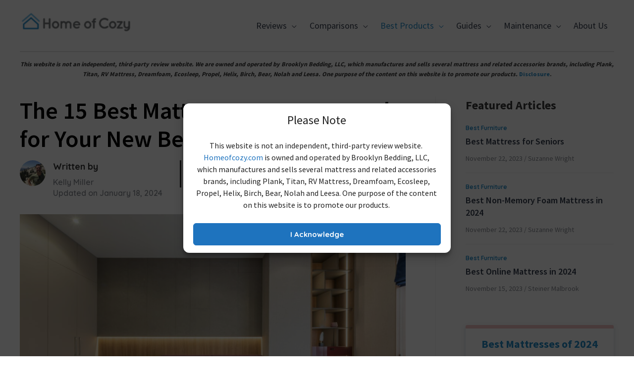

--- FILE ---
content_type: text/html; charset=UTF-8
request_url: https://homeofcozy.com/best-furniture/bed-in-a-box/
body_size: 36217
content:
<!DOCTYPE html>
<html lang="en-US">

<head>
		<meta charset="UTF-8">
	<meta name="viewport" content="width=device-width, initial-scale=1">
	<link rel="profile" href="https://gmpg.org/xfn/11">
	<script src="https://cmp.osano.com/AzyzxlTvcbPa24v4f/242beaf8-9567-48f7-a469-1295b814ff07/osano.js"></script>
	<script src="https://cdn.optimizely.com/js/19306840258.js"></script>
<!-- Google Tag Manager --><script>(function(w,d,s,l,i){w[l]=w[l]||[];w[l].push({'gtm.start':
new Date().getTime(),event:'gtm.js'});var f=d.getElementsByTagName(s)[0],
j=d.createElement(s),dl=l!='dataLayer'?'&l='+l:'';j.async=true;j.src='https://www.googletagmanager.com/gtm.js?id='+i+dl;f.parentNode.insertBefore(j,f);
})(window,document,'script','dataLayer','GTM-K6TC5PV');</script><!-- End Google Tag Manager -->

<meta name='robots' content='index, follow, max-image-preview:large, max-snippet:-1, max-video-preview:-1' />

	<!-- This site is optimized with the Yoast SEO plugin v20.3 - https://yoast.com/wordpress/plugins/seo/ -->
	<title>The 15 Best Mattress in Box Brands in 2024 | Home of Cozy</title>
	<meta name="description" content="Get some quality sleep! Navigate the sea of online mattress-in-a-box brands with our trusted reviews based on quality, budget, and firmness." />
	<link rel="canonical" href="https://homeofcozy.com/best-furniture/bed-in-a-box/" />
	<meta property="og:locale" content="en_US" />
	<meta property="og:type" content="article" />
	<meta property="og:title" content="The 15 Best Mattress in Box Brands in 2024 | Home of Cozy" />
	<meta property="og:description" content="Get some quality sleep! Navigate the sea of online mattress-in-a-box brands with our trusted reviews based on quality, budget, and firmness." />
	<meta property="og:url" content="https://homeofcozy.com/best-furniture/bed-in-a-box/" />
	<meta property="og:site_name" content="Home Of Cozy" />
	<meta property="article:published_time" content="2022-12-15T17:53:39+00:00" />
	<meta property="article:modified_time" content="2024-01-18T16:01:37+00:00" />
	<meta property="og:image" content="https://homeofcozy.com/wp-content/uploads/2022/12/pexels-max-vakhtbovych-6489082-scaled.jpg" />
	<meta property="og:image:width" content="2560" />
	<meta property="og:image:height" content="1709" />
	<meta property="og:image:type" content="image/jpeg" />
	<meta name="author" content="Kelly Miller" />
	<meta name="twitter:card" content="summary_large_image" />
	<meta name="twitter:label1" content="Written by" />
	<meta name="twitter:data1" content="Kelly Miller" />
	<meta name="twitter:label2" content="Est. reading time" />
	<meta name="twitter:data2" content="24 minutes" />
	<script type="application/ld+json" class="yoast-schema-graph">{"@context":"https://schema.org","@graph":[{"@type":"Article","@id":"https://homeofcozy.com/best-furniture/bed-in-a-box/#article","isPartOf":{"@id":"https://homeofcozy.com/best-furniture/bed-in-a-box/"},"author":{"name":"Kelly Miller","@id":"https://homeofcozy.com/#/schema/person/fefb34e5e9272e7f7d77d9f6eb59ee6f"},"headline":"The 15 Best Mattress-In-A-Box Brands for Your New Bed","datePublished":"2022-12-15T17:53:39+00:00","dateModified":"2024-01-18T16:01:37+00:00","mainEntityOfPage":{"@id":"https://homeofcozy.com/best-furniture/bed-in-a-box/"},"wordCount":4776,"publisher":{"@id":"https://homeofcozy.com/#organization"},"image":{"@id":"https://homeofcozy.com/best-furniture/bed-in-a-box/#primaryimage"},"thumbnailUrl":"https://homeofcozy.com/wp-content/uploads/2022/12/pexels-max-vakhtbovych-6489082-scaled.jpg","articleSection":["Best Furniture"],"inLanguage":"en-US"},{"@type":"WebPage","@id":"https://homeofcozy.com/best-furniture/bed-in-a-box/","url":"https://homeofcozy.com/best-furniture/bed-in-a-box/","name":"The 15 Best Mattress in Box Brands in 2024 | Home of Cozy","isPartOf":{"@id":"https://homeofcozy.com/#website"},"primaryImageOfPage":{"@id":"https://homeofcozy.com/best-furniture/bed-in-a-box/#primaryimage"},"image":{"@id":"https://homeofcozy.com/best-furniture/bed-in-a-box/#primaryimage"},"thumbnailUrl":"https://homeofcozy.com/wp-content/uploads/2022/12/pexels-max-vakhtbovych-6489082-scaled.jpg","datePublished":"2022-12-15T17:53:39+00:00","dateModified":"2024-01-18T16:01:37+00:00","description":"Get some quality sleep! Navigate the sea of online mattress-in-a-box brands with our trusted reviews based on quality, budget, and firmness.","breadcrumb":{"@id":"https://homeofcozy.com/best-furniture/bed-in-a-box/#breadcrumb"},"inLanguage":"en-US","potentialAction":[{"@type":"ReadAction","target":["https://homeofcozy.com/best-furniture/bed-in-a-box/"]}]},{"@type":"ImageObject","inLanguage":"en-US","@id":"https://homeofcozy.com/best-furniture/bed-in-a-box/#primaryimage","url":"https://homeofcozy.com/wp-content/uploads/2022/12/pexels-max-vakhtbovych-6489082-scaled.jpg","contentUrl":"https://homeofcozy.com/wp-content/uploads/2022/12/pexels-max-vakhtbovych-6489082-scaled.jpg","width":2560,"height":1709},{"@type":"BreadcrumbList","@id":"https://homeofcozy.com/best-furniture/bed-in-a-box/#breadcrumb","itemListElement":[{"@type":"ListItem","position":1,"name":"Home","item":"https://homeofcozy.com/"},{"@type":"ListItem","position":2,"name":"Blog","item":"https://homeofcozy.com/blog/"},{"@type":"ListItem","position":3,"name":"The 15 Best Mattress-In-A-Box Brands for Your New Bed"}]},{"@type":"WebSite","@id":"https://homeofcozy.com/#website","url":"https://homeofcozy.com/","name":"Home Of Cozy","description":"","publisher":{"@id":"https://homeofcozy.com/#organization"},"potentialAction":[{"@type":"SearchAction","target":{"@type":"EntryPoint","urlTemplate":"https://homeofcozy.com/?s={search_term_string}"},"query-input":"required name=search_term_string"}],"inLanguage":"en-US"},{"@type":"Organization","@id":"https://homeofcozy.com/#organization","name":"Home Of Cozy","url":"https://homeofcozy.com/","logo":{"@type":"ImageObject","inLanguage":"en-US","@id":"https://homeofcozy.com/#/schema/logo/image/","url":"https://homeofcozy.com/wp-content/uploads/2020/04/HOC_Logo-01.png","contentUrl":"https://homeofcozy.com/wp-content/uploads/2020/04/HOC_Logo-01.png","width":900,"height":191,"caption":"Home Of Cozy"},"image":{"@id":"https://homeofcozy.com/#/schema/logo/image/"}},{"@type":"Person","@id":"https://homeofcozy.com/#/schema/person/fefb34e5e9272e7f7d77d9f6eb59ee6f","name":"Kelly Miller","image":{"@type":"ImageObject","inLanguage":"en-US","@id":"https://homeofcozy.com/#/schema/person/image/","url":"https://homeofcozy.com/wp-content/uploads/2022/12/0-150x150.jpg","contentUrl":"https://homeofcozy.com/wp-content/uploads/2022/12/0-150x150.jpg","caption":"Kelly Miller"},"description":"Kelly Miller is an article writer with a background in environmental policy analysis and urban planning. Kelly enjoys minimalist design and writes in a minimalist style, pursuing products and sentences alike that make the most impact while taking up the least amount of space.","url":"https://homeofcozy.com/author/kellymiller/"}]}</script>
	<!-- / Yoast SEO plugin. -->


<link rel='dns-prefetch' href='//fonts.googleapis.com' />
<link rel="alternate" type="application/rss+xml" title="Home Of Cozy &raquo; Feed" href="https://homeofcozy.com/feed/" />
<link rel="alternate" type="application/rss+xml" title="Home Of Cozy &raquo; Comments Feed" href="https://homeofcozy.com/comments/feed/" />
<script>
window._wpemojiSettings = {"baseUrl":"https:\/\/s.w.org\/images\/core\/emoji\/14.0.0\/72x72\/","ext":".png","svgUrl":"https:\/\/s.w.org\/images\/core\/emoji\/14.0.0\/svg\/","svgExt":".svg","source":{"concatemoji":"https:\/\/homeofcozy.com\/wp-includes\/js\/wp-emoji-release.min.js?ver=6.1.9"}};
/*! This file is auto-generated */
!function(e,a,t){var n,r,o,i=a.createElement("canvas"),p=i.getContext&&i.getContext("2d");function s(e,t){var a=String.fromCharCode,e=(p.clearRect(0,0,i.width,i.height),p.fillText(a.apply(this,e),0,0),i.toDataURL());return p.clearRect(0,0,i.width,i.height),p.fillText(a.apply(this,t),0,0),e===i.toDataURL()}function c(e){var t=a.createElement("script");t.src=e,t.defer=t.type="text/javascript",a.getElementsByTagName("head")[0].appendChild(t)}for(o=Array("flag","emoji"),t.supports={everything:!0,everythingExceptFlag:!0},r=0;r<o.length;r++)t.supports[o[r]]=function(e){if(p&&p.fillText)switch(p.textBaseline="top",p.font="600 32px Arial",e){case"flag":return s([127987,65039,8205,9895,65039],[127987,65039,8203,9895,65039])?!1:!s([55356,56826,55356,56819],[55356,56826,8203,55356,56819])&&!s([55356,57332,56128,56423,56128,56418,56128,56421,56128,56430,56128,56423,56128,56447],[55356,57332,8203,56128,56423,8203,56128,56418,8203,56128,56421,8203,56128,56430,8203,56128,56423,8203,56128,56447]);case"emoji":return!s([129777,127995,8205,129778,127999],[129777,127995,8203,129778,127999])}return!1}(o[r]),t.supports.everything=t.supports.everything&&t.supports[o[r]],"flag"!==o[r]&&(t.supports.everythingExceptFlag=t.supports.everythingExceptFlag&&t.supports[o[r]]);t.supports.everythingExceptFlag=t.supports.everythingExceptFlag&&!t.supports.flag,t.DOMReady=!1,t.readyCallback=function(){t.DOMReady=!0},t.supports.everything||(n=function(){t.readyCallback()},a.addEventListener?(a.addEventListener("DOMContentLoaded",n,!1),e.addEventListener("load",n,!1)):(e.attachEvent("onload",n),a.attachEvent("onreadystatechange",function(){"complete"===a.readyState&&t.readyCallback()})),(e=t.source||{}).concatemoji?c(e.concatemoji):e.wpemoji&&e.twemoji&&(c(e.twemoji),c(e.wpemoji)))}(window,document,window._wpemojiSettings);
</script>
<style>
img.wp-smiley,
img.emoji {
	display: inline !important;
	border: none !important;
	box-shadow: none !important;
	height: 1em !important;
	width: 1em !important;
	margin: 0 0.07em !important;
	vertical-align: -0.1em !important;
	background: none !important;
	padding: 0 !important;
}
</style>
	<link rel='stylesheet' id='atomic-blocks-fontawesome-css' href='https://homeofcozy.com/wp-content/plugins/atomic-blocks/dist/assets/fontawesome/css/all.min.css?ver=1679564103' media='all' />
<link rel='stylesheet' id='genesis-blocks-style-css-css' href='https://homeofcozy.com/wp-content/plugins/genesis-blocks/dist/style-blocks.build.css?ver=1679564203' media='all' />
<link rel='stylesheet' id='astra-theme-css-css' href='https://homeofcozy.com/wp-content/themes/astra/assets/css/minified/style.min.css?ver=2.3.4' media='all' />
<style id='astra-theme-css-inline-css'>
html{font-size:100%;}a,.page-title{color:#000000;}a:hover,a:focus{color:#28536b;}body,button,input,select,textarea,.ast-button,.ast-custom-button{font-family:'Roboto',sans-serif;font-weight:400;font-size:16px;font-size:1rem;line-height:1.6;}blockquote{color:#000000;}h1,.entry-content h1,h2,.entry-content h2,h3,.entry-content h3,h4,.entry-content h4,h5,.entry-content h5,h6,.entry-content h6,.site-title,.site-title a{font-family:'Quicksand',sans-serif;font-weight:700;}.site-title{font-size:27px;font-size:1.6875rem;}header .site-logo-img .custom-logo-link img{max-width:200px;}.astra-logo-svg{width:200px;}.ast-archive-description .ast-archive-title{font-size:40px;font-size:2.5rem;}.site-header .site-description{font-size:14px;font-size:0.875rem;}.entry-title{font-size:30px;font-size:1.875rem;}.comment-reply-title{font-size:26px;font-size:1.625rem;}.ast-comment-list #cancel-comment-reply-link{font-size:16px;font-size:1rem;}h1,.entry-content h1{font-size:3.5em;font-weight:700;font-family:'Quicksand',sans-serif;}h2,.entry-content h2{font-size:2.25em;font-family:'Quicksand',sans-serif;}h3,.entry-content h3{font-size:1.75em;font-family:'Quicksand',sans-serif;}h4,.entry-content h4{font-size:1.25em;}h5,.entry-content h5{font-size:1.125em;}h6,.entry-content h6{font-size:1em;}.ast-single-post .entry-title,.page-title{font-size:3em;}#secondary,#secondary button,#secondary input,#secondary select,#secondary textarea{font-size:16px;font-size:1rem;}::selection{background-color:#28536b;color:#ffffff;}body,h1,.entry-title a,.entry-content h1,h2,.entry-content h2,h3,.entry-content h3,h4,.entry-content h4,h5,.entry-content h5,h6,.entry-content h6,.wc-block-grid__product-title{color:#3a3a3a;}.tagcloud a:hover,.tagcloud a:focus,.tagcloud a.current-item{color:#ffffff;border-color:#000000;background-color:#000000;}.main-header-menu a,.ast-header-custom-item a{color:#3a3a3a;}.main-header-menu li:hover > a,.main-header-menu li:hover > .ast-menu-toggle,.main-header-menu .ast-masthead-custom-menu-items a:hover,.main-header-menu li.focus > a,.main-header-menu li.focus > .ast-menu-toggle,.main-header-menu .current-menu-item > a,.main-header-menu .current-menu-ancestor > a,.main-header-menu .current_page_item > a,.main-header-menu .current-menu-item > .ast-menu-toggle,.main-header-menu .current-menu-ancestor > .ast-menu-toggle,.main-header-menu .current_page_item > .ast-menu-toggle{color:#000000;}input:focus,input[type="text"]:focus,input[type="email"]:focus,input[type="url"]:focus,input[type="password"]:focus,input[type="reset"]:focus,input[type="search"]:focus,textarea:focus{border-color:#000000;}input[type="radio"]:checked,input[type=reset],input[type="checkbox"]:checked,input[type="checkbox"]:hover:checked,input[type="checkbox"]:focus:checked,input[type=range]::-webkit-slider-thumb{border-color:#000000;background-color:#000000;box-shadow:none;}.site-footer a:hover + .post-count,.site-footer a:focus + .post-count{background:#000000;border-color:#000000;}.ast-small-footer{color:#ffffff;}.ast-small-footer > .ast-footer-overlay{background-color:#212121;}.ast-small-footer a{color:#ffffff;}.ast-small-footer a:hover{color:#ffffff;}.footer-adv .footer-adv-overlay{border-top-style:solid;border-top-color:#7a7a7a;}.ast-comment-meta{line-height:1.666666667;font-size:13px;font-size:0.8125rem;}.single .nav-links .nav-previous,.single .nav-links .nav-next,.single .ast-author-details .author-title,.ast-comment-meta{color:#000000;}.entry-meta,.entry-meta *{line-height:1.45;color:#000000;}.entry-meta a:hover,.entry-meta a:hover *,.entry-meta a:focus,.entry-meta a:focus *{color:#28536b;}.ast-404-layout-1 .ast-404-text{font-size:200px;font-size:12.5rem;}.widget-title{font-size:22px;font-size:1.375rem;color:#3a3a3a;}#cat option,.secondary .calendar_wrap thead a,.secondary .calendar_wrap thead a:visited{color:#000000;}.secondary .calendar_wrap #today,.ast-progress-val span{background:#000000;}.secondary a:hover + .post-count,.secondary a:focus + .post-count{background:#000000;border-color:#000000;}.calendar_wrap #today > a{color:#ffffff;}.ast-pagination a,.page-links .page-link,.single .post-navigation a{color:#000000;}.ast-pagination a:hover,.ast-pagination a:focus,.ast-pagination > span:hover:not(.dots),.ast-pagination > span.current,.page-links > .page-link,.page-links .page-link:hover,.post-navigation a:hover{color:#28536b;}.ast-header-break-point .ast-mobile-menu-buttons-minimal.menu-toggle{background:transparent;color:#000000;}.ast-header-break-point .ast-mobile-menu-buttons-outline.menu-toggle{background:transparent;border:1px solid #000000;color:#000000;}.ast-header-break-point .ast-mobile-menu-buttons-fill.menu-toggle{background:#000000;color:#ffffff;}.ast-header-break-point .main-header-bar .ast-button-wrap .menu-toggle{border-radius:0px;}.elementor-button-wrapper .elementor-button{border-style:solid;border-top-width:0;border-right-width:0;border-left-width:0;border-bottom-width:0;}body .elementor-button.elementor-size-sm,body .elementor-button.elementor-size-xs,body .elementor-button.elementor-size-md,body .elementor-button.elementor-size-lg,body .elementor-button.elementor-size-xl,body .elementor-button{border-radius:0px;padding-top:16px;padding-right:24px;padding-bottom:16px;padding-left:24px;}.elementor-button-wrapper .elementor-button{border-color:#28536b;background-color:#28536b;}.elementor-button-wrapper .elementor-button:hover,.elementor-button-wrapper .elementor-button:focus{color:#ffffff;background-color:#000000;border-color:#000000;}.wp-block-button .wp-block-button__link,.elementor-button-wrapper .elementor-button,.elementor-button-wrapper .elementor-button:visited{color:#ffffff;}.elementor-button-wrapper .elementor-button{font-family:inherit;font-weight:inherit;line-height:1;}body .elementor-button.elementor-size-sm,body .elementor-button.elementor-size-xs,body .elementor-button.elementor-size-md,body .elementor-button.elementor-size-lg,body .elementor-button.elementor-size-xl,body .elementor-button{font-size:16px;font-size:1rem;}.wp-block-button .wp-block-button__link{font-size:16px;font-size:1rem;border-radius:0px;padding-top:16px;padding-right:24px;padding-bottom:16px;padding-left:24px;}.wp-block-button .wp-block-button__link:hover,.wp-block-button .wp-block-button__link:focus{color:#ffffff;background-color:#000000;border-color:#000000;}.menu-toggle,button,.ast-button,.ast-custom-button,.button,input#submit,input[type="button"],input[type="submit"],input[type="reset"]{border-style:solid;border-top-width:0;border-right-width:0;border-left-width:0;border-bottom-width:0;color:#ffffff;border-color:#28536b;background-color:#28536b;border-radius:0px;padding-top:16px;padding-right:24px;padding-bottom:16px;padding-left:24px;font-family:inherit;font-weight:inherit;font-size:16px;font-size:1rem;line-height:1;}button:focus,.menu-toggle:hover,button:hover,.ast-button:hover,.button:hover,input[type=reset]:hover,input[type=reset]:focus,input#submit:hover,input#submit:focus,input[type="button"]:hover,input[type="button"]:focus,input[type="submit"]:hover,input[type="submit"]:focus{color:#ffffff;background-color:#000000;border-color:#000000;}@media (min-width:769px){.ast-small-footer .ast-container{max-width:100%;padding-left:35px;padding-right:35px;}}@media (min-width:545px){.ast-page-builder-template .comments-area,.single.ast-page-builder-template .entry-header,.single.ast-page-builder-template .post-navigation{max-width:1240px;margin-left:auto;margin-right:auto;}}@media (max-width:768px){.ast-archive-description .ast-archive-title{font-size:40px;}.entry-title{font-size:30px;}h1,.entry-content h1{font-size:52px;}h2,.entry-content h2{font-size:50px;}h3,.entry-content h3{font-size:20px;}.ast-single-post .entry-title,.page-title{font-size:2.5em;}}@media (max-width:544px){.ast-archive-description .ast-archive-title{font-size:40px;}.entry-title{font-size:30px;}h1,.entry-content h1{font-size:40px;}h2,.entry-content h2{font-size:35px;}h3,.entry-content h3{font-size:30px;}h4,.entry-content h4{font-size:25px;font-size:1.5625rem;}.ast-single-post .entry-title,.page-title{font-size:2.0em;}.ast-header-break-point .site-branding img,.ast-header-break-point #masthead .site-logo-img .custom-logo-link img{max-width:200px;}.astra-logo-svg{width:200px;}.ast-header-break-point .site-logo-img .custom-mobile-logo-link img{max-width:200px;}}@media (max-width:768px){html{font-size:91.2%;}}@media (max-width:544px){html{font-size:91.2%;}}@media (min-width:769px){.ast-container{max-width:1240px;}}@font-face {font-family: "Astra";src: url(https://homeofcozy.com/wp-content/themes/astra/assets/fonts/astra.woff) format("woff"),url(https://homeofcozy.com/wp-content/themes/astra/assets/fonts/astra.ttf) format("truetype"),url(https://homeofcozy.com/wp-content/themes/astra/assets/fonts/astra.svg#astra) format("svg");font-weight: normal;font-style: normal;font-display: fallback;}@media (max-width:921px) {.main-header-bar .main-header-bar-navigation{display:none;}}.ast-desktop .main-header-menu.submenu-with-border .sub-menu,.ast-desktop .main-header-menu.submenu-with-border .children,.ast-desktop .main-header-menu.submenu-with-border .astra-full-megamenu-wrapper{border-color:#eaeaea;}.ast-desktop .main-header-menu.submenu-with-border .sub-menu,.ast-desktop .main-header-menu.submenu-with-border .children{border-top-width:0px;border-right-width:0px;border-left-width:0px;border-bottom-width:0px;border-style:solid;}.ast-desktop .main-header-menu.submenu-with-border .sub-menu .sub-menu,.ast-desktop .main-header-menu.submenu-with-border .children .children{top:-0px;}.ast-desktop .main-header-menu.submenu-with-border .sub-menu a,.ast-desktop .main-header-menu.submenu-with-border .children a{border-bottom-width:1px;border-style:solid;border-color:#eaeaea;}@media (min-width:769px){.main-header-menu .sub-menu li.ast-left-align-sub-menu:hover > ul,.main-header-menu .sub-menu li.ast-left-align-sub-menu.focus > ul{margin-left:-0px;}}.ast-small-footer{border-top-style:solid;border-top-width:0px;border-top-color:#7a7a7a;}.ast-small-footer-wrap{text-align:center;}@media (max-width:920px){.ast-404-layout-1 .ast-404-text{font-size:100px;font-size:6.25rem;}}.ast-breadcrumbs .trail-browse,.ast-breadcrumbs .trail-items,.ast-breadcrumbs .trail-items li{display:inline-block;margin:0;padding:0;border:none;background:inherit;text-indent:0;}.ast-breadcrumbs .trail-browse{font-size:inherit;font-style:inherit;font-weight:inherit;color:inherit;}.ast-breadcrumbs .trail-items{list-style:none;}.trail-items li::after{padding:0 0.3em;content:"\00bb";}.trail-items li:last-of-type::after{display:none;}h1,.entry-content h1,h2,.entry-content h2,h3,.entry-content h3,h4,.entry-content h4,h5,.entry-content h5,h6,.entry-content h6{color:#000000;}.ast-header-break-point .site-header{border-bottom-width:0px;}@media (min-width:769px){.main-header-bar{border-bottom-width:0px;}}@media (min-width:769px){#primary{width:70%;}#secondary{width:30%;}}.ast-flex{-webkit-align-content:center;-ms-flex-line-pack:center;align-content:center;-webkit-box-align:center;-webkit-align-items:center;-moz-box-align:center;-ms-flex-align:center;align-items:center;}.main-header-bar{padding:1em 0;}.ast-site-identity{padding:0;}.header-main-layout-1 .ast-flex.main-header-container,.header-main-layout-3 .ast-flex.main-header-container{-webkit-align-content:center;-ms-flex-line-pack:center;align-content:center;-webkit-box-align:center;-webkit-align-items:center;-moz-box-align:center;-ms-flex-align:center;align-items:center;}.header-main-layout-1 .ast-flex.main-header-container,.header-main-layout-3 .ast-flex.main-header-container{-webkit-align-content:center;-ms-flex-line-pack:center;align-content:center;-webkit-box-align:center;-webkit-align-items:center;-moz-box-align:center;-ms-flex-align:center;align-items:center;}
</style>
<link rel='stylesheet' id='astra-google-fonts-css' href='//fonts.googleapis.com/css?family=Roboto%3A400%2C%7CQuicksand%3A700%2C400&#038;display=fallback&#038;ver=2.3.4' media='all' />
<link rel='stylesheet' id='wp-block-library-css' href='https://homeofcozy.com/wp-includes/css/dist/block-library/style.min.css?ver=6.1.9' media='all' />
<link rel='stylesheet' id='atomic-blocks-style-css-css' href='https://homeofcozy.com/wp-content/plugins/atomic-blocks/dist/blocks.style.build.css?ver=1679564103' media='all' />
<link rel='stylesheet' id='classic-theme-styles-css' href='https://homeofcozy.com/wp-includes/css/classic-themes.min.css?ver=1' media='all' />
<style id='global-styles-inline-css'>
body{--wp--preset--color--black: #000000;--wp--preset--color--cyan-bluish-gray: #abb8c3;--wp--preset--color--white: #ffffff;--wp--preset--color--pale-pink: #f78da7;--wp--preset--color--vivid-red: #cf2e2e;--wp--preset--color--luminous-vivid-orange: #ff6900;--wp--preset--color--luminous-vivid-amber: #fcb900;--wp--preset--color--light-green-cyan: #7bdcb5;--wp--preset--color--vivid-green-cyan: #00d084;--wp--preset--color--pale-cyan-blue: #8ed1fc;--wp--preset--color--vivid-cyan-blue: #0693e3;--wp--preset--color--vivid-purple: #9b51e0;--wp--preset--gradient--vivid-cyan-blue-to-vivid-purple: linear-gradient(135deg,rgba(6,147,227,1) 0%,rgb(155,81,224) 100%);--wp--preset--gradient--light-green-cyan-to-vivid-green-cyan: linear-gradient(135deg,rgb(122,220,180) 0%,rgb(0,208,130) 100%);--wp--preset--gradient--luminous-vivid-amber-to-luminous-vivid-orange: linear-gradient(135deg,rgba(252,185,0,1) 0%,rgba(255,105,0,1) 100%);--wp--preset--gradient--luminous-vivid-orange-to-vivid-red: linear-gradient(135deg,rgba(255,105,0,1) 0%,rgb(207,46,46) 100%);--wp--preset--gradient--very-light-gray-to-cyan-bluish-gray: linear-gradient(135deg,rgb(238,238,238) 0%,rgb(169,184,195) 100%);--wp--preset--gradient--cool-to-warm-spectrum: linear-gradient(135deg,rgb(74,234,220) 0%,rgb(151,120,209) 20%,rgb(207,42,186) 40%,rgb(238,44,130) 60%,rgb(251,105,98) 80%,rgb(254,248,76) 100%);--wp--preset--gradient--blush-light-purple: linear-gradient(135deg,rgb(255,206,236) 0%,rgb(152,150,240) 100%);--wp--preset--gradient--blush-bordeaux: linear-gradient(135deg,rgb(254,205,165) 0%,rgb(254,45,45) 50%,rgb(107,0,62) 100%);--wp--preset--gradient--luminous-dusk: linear-gradient(135deg,rgb(255,203,112) 0%,rgb(199,81,192) 50%,rgb(65,88,208) 100%);--wp--preset--gradient--pale-ocean: linear-gradient(135deg,rgb(255,245,203) 0%,rgb(182,227,212) 50%,rgb(51,167,181) 100%);--wp--preset--gradient--electric-grass: linear-gradient(135deg,rgb(202,248,128) 0%,rgb(113,206,126) 100%);--wp--preset--gradient--midnight: linear-gradient(135deg,rgb(2,3,129) 0%,rgb(40,116,252) 100%);--wp--preset--duotone--dark-grayscale: url('#wp-duotone-dark-grayscale');--wp--preset--duotone--grayscale: url('#wp-duotone-grayscale');--wp--preset--duotone--purple-yellow: url('#wp-duotone-purple-yellow');--wp--preset--duotone--blue-red: url('#wp-duotone-blue-red');--wp--preset--duotone--midnight: url('#wp-duotone-midnight');--wp--preset--duotone--magenta-yellow: url('#wp-duotone-magenta-yellow');--wp--preset--duotone--purple-green: url('#wp-duotone-purple-green');--wp--preset--duotone--blue-orange: url('#wp-duotone-blue-orange');--wp--preset--font-size--small: 13px;--wp--preset--font-size--medium: 20px;--wp--preset--font-size--large: 36px;--wp--preset--font-size--x-large: 42px;--wp--preset--spacing--20: 0.44rem;--wp--preset--spacing--30: 0.67rem;--wp--preset--spacing--40: 1rem;--wp--preset--spacing--50: 1.5rem;--wp--preset--spacing--60: 2.25rem;--wp--preset--spacing--70: 3.38rem;--wp--preset--spacing--80: 5.06rem;}:where(.is-layout-flex){gap: 0.5em;}body .is-layout-flow > .alignleft{float: left;margin-inline-start: 0;margin-inline-end: 2em;}body .is-layout-flow > .alignright{float: right;margin-inline-start: 2em;margin-inline-end: 0;}body .is-layout-flow > .aligncenter{margin-left: auto !important;margin-right: auto !important;}body .is-layout-constrained > .alignleft{float: left;margin-inline-start: 0;margin-inline-end: 2em;}body .is-layout-constrained > .alignright{float: right;margin-inline-start: 2em;margin-inline-end: 0;}body .is-layout-constrained > .aligncenter{margin-left: auto !important;margin-right: auto !important;}body .is-layout-constrained > :where(:not(.alignleft):not(.alignright):not(.alignfull)){max-width: var(--wp--style--global--content-size);margin-left: auto !important;margin-right: auto !important;}body .is-layout-constrained > .alignwide{max-width: var(--wp--style--global--wide-size);}body .is-layout-flex{display: flex;}body .is-layout-flex{flex-wrap: wrap;align-items: center;}body .is-layout-flex > *{margin: 0;}:where(.wp-block-columns.is-layout-flex){gap: 2em;}.has-black-color{color: var(--wp--preset--color--black) !important;}.has-cyan-bluish-gray-color{color: var(--wp--preset--color--cyan-bluish-gray) !important;}.has-white-color{color: var(--wp--preset--color--white) !important;}.has-pale-pink-color{color: var(--wp--preset--color--pale-pink) !important;}.has-vivid-red-color{color: var(--wp--preset--color--vivid-red) !important;}.has-luminous-vivid-orange-color{color: var(--wp--preset--color--luminous-vivid-orange) !important;}.has-luminous-vivid-amber-color{color: var(--wp--preset--color--luminous-vivid-amber) !important;}.has-light-green-cyan-color{color: var(--wp--preset--color--light-green-cyan) !important;}.has-vivid-green-cyan-color{color: var(--wp--preset--color--vivid-green-cyan) !important;}.has-pale-cyan-blue-color{color: var(--wp--preset--color--pale-cyan-blue) !important;}.has-vivid-cyan-blue-color{color: var(--wp--preset--color--vivid-cyan-blue) !important;}.has-vivid-purple-color{color: var(--wp--preset--color--vivid-purple) !important;}.has-black-background-color{background-color: var(--wp--preset--color--black) !important;}.has-cyan-bluish-gray-background-color{background-color: var(--wp--preset--color--cyan-bluish-gray) !important;}.has-white-background-color{background-color: var(--wp--preset--color--white) !important;}.has-pale-pink-background-color{background-color: var(--wp--preset--color--pale-pink) !important;}.has-vivid-red-background-color{background-color: var(--wp--preset--color--vivid-red) !important;}.has-luminous-vivid-orange-background-color{background-color: var(--wp--preset--color--luminous-vivid-orange) !important;}.has-luminous-vivid-amber-background-color{background-color: var(--wp--preset--color--luminous-vivid-amber) !important;}.has-light-green-cyan-background-color{background-color: var(--wp--preset--color--light-green-cyan) !important;}.has-vivid-green-cyan-background-color{background-color: var(--wp--preset--color--vivid-green-cyan) !important;}.has-pale-cyan-blue-background-color{background-color: var(--wp--preset--color--pale-cyan-blue) !important;}.has-vivid-cyan-blue-background-color{background-color: var(--wp--preset--color--vivid-cyan-blue) !important;}.has-vivid-purple-background-color{background-color: var(--wp--preset--color--vivid-purple) !important;}.has-black-border-color{border-color: var(--wp--preset--color--black) !important;}.has-cyan-bluish-gray-border-color{border-color: var(--wp--preset--color--cyan-bluish-gray) !important;}.has-white-border-color{border-color: var(--wp--preset--color--white) !important;}.has-pale-pink-border-color{border-color: var(--wp--preset--color--pale-pink) !important;}.has-vivid-red-border-color{border-color: var(--wp--preset--color--vivid-red) !important;}.has-luminous-vivid-orange-border-color{border-color: var(--wp--preset--color--luminous-vivid-orange) !important;}.has-luminous-vivid-amber-border-color{border-color: var(--wp--preset--color--luminous-vivid-amber) !important;}.has-light-green-cyan-border-color{border-color: var(--wp--preset--color--light-green-cyan) !important;}.has-vivid-green-cyan-border-color{border-color: var(--wp--preset--color--vivid-green-cyan) !important;}.has-pale-cyan-blue-border-color{border-color: var(--wp--preset--color--pale-cyan-blue) !important;}.has-vivid-cyan-blue-border-color{border-color: var(--wp--preset--color--vivid-cyan-blue) !important;}.has-vivid-purple-border-color{border-color: var(--wp--preset--color--vivid-purple) !important;}.has-vivid-cyan-blue-to-vivid-purple-gradient-background{background: var(--wp--preset--gradient--vivid-cyan-blue-to-vivid-purple) !important;}.has-light-green-cyan-to-vivid-green-cyan-gradient-background{background: var(--wp--preset--gradient--light-green-cyan-to-vivid-green-cyan) !important;}.has-luminous-vivid-amber-to-luminous-vivid-orange-gradient-background{background: var(--wp--preset--gradient--luminous-vivid-amber-to-luminous-vivid-orange) !important;}.has-luminous-vivid-orange-to-vivid-red-gradient-background{background: var(--wp--preset--gradient--luminous-vivid-orange-to-vivid-red) !important;}.has-very-light-gray-to-cyan-bluish-gray-gradient-background{background: var(--wp--preset--gradient--very-light-gray-to-cyan-bluish-gray) !important;}.has-cool-to-warm-spectrum-gradient-background{background: var(--wp--preset--gradient--cool-to-warm-spectrum) !important;}.has-blush-light-purple-gradient-background{background: var(--wp--preset--gradient--blush-light-purple) !important;}.has-blush-bordeaux-gradient-background{background: var(--wp--preset--gradient--blush-bordeaux) !important;}.has-luminous-dusk-gradient-background{background: var(--wp--preset--gradient--luminous-dusk) !important;}.has-pale-ocean-gradient-background{background: var(--wp--preset--gradient--pale-ocean) !important;}.has-electric-grass-gradient-background{background: var(--wp--preset--gradient--electric-grass) !important;}.has-midnight-gradient-background{background: var(--wp--preset--gradient--midnight) !important;}.has-small-font-size{font-size: var(--wp--preset--font-size--small) !important;}.has-medium-font-size{font-size: var(--wp--preset--font-size--medium) !important;}.has-large-font-size{font-size: var(--wp--preset--font-size--large) !important;}.has-x-large-font-size{font-size: var(--wp--preset--font-size--x-large) !important;}
.wp-block-navigation a:where(:not(.wp-element-button)){color: inherit;}
:where(.wp-block-columns.is-layout-flex){gap: 2em;}
.wp-block-pullquote{font-size: 1.5em;line-height: 1.6;}
</style>
<link rel='stylesheet' id='ppress-frontend-css' href='https://homeofcozy.com/wp-content/plugins/wp-user-avatar/assets/css/frontend.min.css?ver=4.8.0' media='all' />
<link rel='stylesheet' id='ppress-flatpickr-css' href='https://homeofcozy.com/wp-content/plugins/wp-user-avatar/assets/flatpickr/flatpickr.min.css?ver=4.8.0' media='all' />
<link rel='stylesheet' id='ppress-select2-css' href='https://homeofcozy.com/wp-content/plugins/wp-user-avatar/assets/select2/select2.min.css?ver=6.1.9' media='all' />
<link rel='stylesheet' id='cmplz-general-css' href='https://homeofcozy.com/wp-content/plugins/complianz-gdpr/assets/css/cookieblocker.min.css?ver=6.5.6' media='all' />
<link rel='stylesheet' id='ez-toc-css' href='https://homeofcozy.com/wp-content/plugins/easy-table-of-contents/assets/css/screen.min.css?ver=2.0.46' media='all' />
<style id='ez-toc-inline-css'>
div#ez-toc-container p.ez-toc-title {font-size: 120%;}div#ez-toc-container p.ez-toc-title {font-weight: 700;}div#ez-toc-container ul li {font-size: 95%;}div#ez-toc-container nav ul ul li ul li {font-size: %!important;}div#ez-toc-container {background: #f4f4f4;border: 1px solid #f4f4f4;width: 75%;}div#ez-toc-container p.ez-toc-title {color: #3a3a3a;}div#ez-toc-container ul.ez-toc-list a {color: #000000;}div#ez-toc-container ul.ez-toc-list a:hover {color: #3a3a3a;}div#ez-toc-container ul.ez-toc-list a:visited {color: #3a3a3a;}
</style>
<link rel='stylesheet' id='astra-addon-css-css' href='https://homeofcozy.com/wp-content/uploads/astra-addon/astra-addon-664de14e8e6963-16919017.css?ver=4.0.1' media='all' />
<style id='astra-addon-css-inline-css'>
@media (min-width:769px){.ast-hide-display-device-desktop{display:none;}}@media (min-width:545px) and (max-width:768px){.ast-hide-display-device-tablet{display:none;}}@media (max-width:544px){.ast-hide-display-device-mobile{display:none;}}.ast-small-footer{color:#ffffff;}.ast-small-footer a{color:#ffffff;}.ast-small-footer a:hover{color:#ffffff;}.ast-header-search .ast-search-menu-icon .search-field{border-radius:2px;}.ast-header-search .ast-search-menu-icon .search-submit{border-radius:2px;}.ast-header-search .ast-search-menu-icon .search-form{border-top-width:1px;border-bottom-width:1px;border-left-width:1px;border-right-width:1px;border-color:#ddd;border-radius:2px;}@media (min-width:769px){.ast-container{max-width:1240px;}}@media (min-width:993px){.ast-container{max-width:1240px;}}@media (min-width:1201px){.ast-container{max-width:1240px;}}.ast-search-box.header-cover #close::before,.ast-search-box.full-screen #close::before{font-family:Astra;content:"\e5cd";display:inline-block;transition:transform .3s ease-in-out;}.astra-hfb-header .ast-search-box.full-screen.full-screen ::-webkit-input-placeholder {opacity: 0.5;}.astra-hfb-header .ast-search-box.full-screen.full-screen ::-moz-placeholder {opacity: 0.5;}.astra-hfb-header .ast-search-box.full-screen.full-screen :-ms-input-placeholder {opacity: 0.5;}.astra-hfb-header .ast-search-box.full-screen.full-screen :-moz-placeholder {opacity: 0.5;}.ast-advanced-headers-different-logo .advanced-header-logo,.ast-header-break-point .ast-has-mobile-header-logo .advanced-header-logo{display:inline-block;}.ast-header-break-point.ast-advanced-headers-different-logo .ast-has-mobile-header-logo .ast-mobile-header-logo{display:none;}.ast-advanced-headers-layout{width:100%;}.ast-header-break-point .ast-advanced-headers-parallax{background-attachment:fixed;}
</style>
<link rel='stylesheet' id='home-of-cozy-theme-css-css' href='https://homeofcozy.com/wp-content/themes/home-of-cozy/style.css?ver=1.0.0' media='all' />
<link rel='stylesheet' id='home-of-cozy-custom-css-css' href='https://homeofcozy.com/wp-content/themes/home-of-cozy/styles/css/main.css?ver=6.1.9' media='all' />
<!--[if IE]>
<script src='https://homeofcozy.com/wp-content/themes/astra/assets/js/minified/flexibility.min.js?ver=2.3.4' id='astra-flexibility-js'></script>
<script id='astra-flexibility-js-after'>
flexibility(document.documentElement);
</script>
<![endif]-->
<script src='https://homeofcozy.com/wp-includes/js/jquery/jquery.min.js?ver=3.6.1' id='jquery-core-js'></script>
<script src='https://homeofcozy.com/wp-includes/js/jquery/jquery-migrate.min.js?ver=3.3.2' id='jquery-migrate-js'></script>
<script src='https://homeofcozy.com/wp-content/plugins/wp-user-avatar/assets/flatpickr/flatpickr.min.js?ver=4.8.0' id='ppress-flatpickr-js'></script>
<script src='https://homeofcozy.com/wp-content/plugins/wp-user-avatar/assets/select2/select2.min.js?ver=4.8.0' id='ppress-select2-js'></script>
<script id='ez-toc-scroll-scriptjs-js-after'>
jQuery(document).ready(function(){document.querySelectorAll(".ez-toc-section").forEach(t=>{t.setAttribute("ez-toc-data-id","#"+decodeURI(t.getAttribute("id")))}),jQuery("a.ez-toc-link").click(function(){let t=jQuery(this).attr("href"),e=jQuery("#wpadminbar"),i=0;30>30&&(i=30),e.length&&(i+=e.height()),jQuery('[ez-toc-data-id="'+decodeURI(t)+'"]').length>0&&(i=jQuery('[ez-toc-data-id="'+decodeURI(t)+'"]').offset().top-i),jQuery("html, body").animate({scrollTop:i},500)})});
</script>
<script src='https://homeofcozy.com/wp-content/themes/home-of-cozy/custom.js?ver=1.0.0' id='home-of-cozy-theme-js-js'></script>
<link rel="https://api.w.org/" href="https://homeofcozy.com/wp-json/" /><link rel="alternate" type="application/json" href="https://homeofcozy.com/wp-json/wp/v2/posts/4145" /><link rel="EditURI" type="application/rsd+xml" title="RSD" href="https://homeofcozy.com/xmlrpc.php?rsd" />
<link rel="wlwmanifest" type="application/wlwmanifest+xml" href="https://homeofcozy.com/wp-includes/wlwmanifest.xml" />
<meta name="generator" content="WordPress 6.1.9" />
<link rel='shortlink' href='https://homeofcozy.com/?p=4145' />
<link rel="alternate" type="application/json+oembed" href="https://homeofcozy.com/wp-json/oembed/1.0/embed?url=https%3A%2F%2Fhomeofcozy.com%2Fbest-furniture%2Fbed-in-a-box%2F" />
<link rel="alternate" type="text/xml+oembed" href="https://homeofcozy.com/wp-json/oembed/1.0/embed?url=https%3A%2F%2Fhomeofcozy.com%2Fbest-furniture%2Fbed-in-a-box%2F&#038;format=xml" />
<script src="[data-uri]"></script><style>.cmplz-hidden{display:none!important;}</style>			<style>
				#wp-admin-bar-astra-advanced-layouts .astra-admin-logo {
					float: left;
					width: 20px;
					height: 100%;
					cursor: pointer;
					background-repeat: no-repeat;
					background-position: center;
					background-size: 16px auto;
					color: #a7aaad;
					background-image: url( [data-uri] );
				}
				#wpadminbar .quicklinks #wp-admin-bar-astra-advanced-layouts .ab-empty-item {
					padding: 0 5px;
				}
				#wpadminbar #wp-admin-bar-astra-advanced-layouts .ab-submenu {
					padding: 5px 10px;
				}
				#wpadminbar .quicklinks #wp-admin-bar-astra-advanced-layouts li {
					clear: both;
				}
				#wp-admin-bar-ast_page_headers_group:before {
					border-bottom: 1px solid hsla(0,0%,100%,.2);
					display: block;
					float: left;
					content: "";
					margin-bottom: 10px;
					width: 100%;
				}
				#wpadminbar #wp-admin-bar-ast_custom_layouts_group li a:before,
				#wpadminbar #wp-admin-bar-ast_cl_shortcode_group li a:before,
				#wpadminbar #wp-admin-bar-ast_page_headers_group li a:before {
					content: "\21B3";
					margin-right: 0.5em;
					opacity: 0.5;
					font-size: 13px;
				}
			</style>
		<style id="uagb-style-conditional-extension">@media (min-width: 1025px){body .uag-hide-desktop.uagb-google-map__wrap,body .uag-hide-desktop{display:none !important}}@media (min-width: 768px) and (max-width: 1024px){body .uag-hide-tab.uagb-google-map__wrap,body .uag-hide-tab{display:none !important}}@media (max-width: 767px){body .uag-hide-mob.uagb-google-map__wrap,body .uag-hide-mob{display:none !important}}</style><link rel="icon" href="https://homeofcozy.com/wp-content/uploads/2020/04/HOC_favicon-03.png" sizes="32x32" />
<link rel="icon" href="https://homeofcozy.com/wp-content/uploads/2020/04/HOC_favicon-03.png" sizes="192x192" />
<link rel="apple-touch-icon" href="https://homeofcozy.com/wp-content/uploads/2020/04/HOC_favicon-03.png" />
<meta name="msapplication-TileImage" content="https://homeofcozy.com/wp-content/uploads/2020/04/HOC_favicon-03.png" />
		<style id="wp-custom-css">
			a {
 color: #228ccb
}

a:hover {
  color: #228ccb
}

.ast-single-post .entry-title {
	font-weight:700;;
}

.default-separator-padding {
	margin: 40px 0;
}

.brand-comparison-table {
	overflow-x:auto;
}

.brand-comparison-table table tbody>tr>:nth-child(1) { 
  width: 10%;
}
.brand-comparison-table table tbody>tr>:nth-child(2),
.brand-comparison-table table tbody>tr>:nth-child(3) {
	width:45%
} 

.coupons-table thead {
	background-color: #c2948a;
	color: #fff;
}
.coupons-table table tbody>tr>:nth-child(5) a {
 display: block;
 padding: 8px; 
 border-radius: 4px;
 background: #28536b;	
 color:#fff;
 text-align:center;
 word-break: normal;
}		</style>
				<!--  Google Optimize Snippet -->
	<script src="https://www.googleoptimize.com/optimize.js?id=OPT-KGJWB6C"></script>
	<!-- Hotjar Tracking Code for Home of Cozy -->
	<script>
		(function(h,o,t,j,a,r){
			h.hj=h.hj||function(){(h.hj.q=h.hj.q||[]).push(arguments)};
			h._hjSettings={hjid:3217617,hjsv:6};
			a=o.getElementsByTagName('head')[0];
			r=o.createElement('script');r.async=1;
			r.src=t+h._hjSettings.hjid+j+h._hjSettings.hjsv;
			a.appendChild(r);
		})(window,document,'https://static.hotjar.com/c/hotjar-','.js?sv=');
	</script>
	<!-- B799859D-A6EF-4915-8B00-7B806CECEFD3 -->
</head>

<body data-cmplz=1 itemtype='https://schema.org/Blog' itemscope='itemscope' class="post-template-default single single-post postid-4145 single-format-standard wp-custom-logo ast-desktop ast-plain-container ast-right-sidebar astra-2.3.4 ast-header-custom-item-inside group-blog ast-blog-single-style-1 ast-single-post ast-inherit-site-logo-transparent ast-full-width-layout ast-normal-title-enabled astra-addon-4.0.1">

	
<!-- Google Tag Manager (noscript) -->
<noscript><iframe src="https://www.googletagmanager.com/ns.html?id=GTM-K6TC5PV" height="0" width="0" style="display:none;visibility:hidden"></iframe></noscript>
<!-- End Google Tag Manager (noscript) -->
	<svg xmlns="http://www.w3.org/2000/svg" viewBox="0 0 0 0" width="0" height="0" focusable="false" role="none" style="visibility: hidden; position: absolute; left: -9999px; overflow: hidden;" ><defs><filter id="wp-duotone-dark-grayscale"><feColorMatrix color-interpolation-filters="sRGB" type="matrix" values=" .299 .587 .114 0 0 .299 .587 .114 0 0 .299 .587 .114 0 0 .299 .587 .114 0 0 " /><feComponentTransfer color-interpolation-filters="sRGB" ><feFuncR type="table" tableValues="0 0.49803921568627" /><feFuncG type="table" tableValues="0 0.49803921568627" /><feFuncB type="table" tableValues="0 0.49803921568627" /><feFuncA type="table" tableValues="1 1" /></feComponentTransfer><feComposite in2="SourceGraphic" operator="in" /></filter></defs></svg><svg xmlns="http://www.w3.org/2000/svg" viewBox="0 0 0 0" width="0" height="0" focusable="false" role="none" style="visibility: hidden; position: absolute; left: -9999px; overflow: hidden;" ><defs><filter id="wp-duotone-grayscale"><feColorMatrix color-interpolation-filters="sRGB" type="matrix" values=" .299 .587 .114 0 0 .299 .587 .114 0 0 .299 .587 .114 0 0 .299 .587 .114 0 0 " /><feComponentTransfer color-interpolation-filters="sRGB" ><feFuncR type="table" tableValues="0 1" /><feFuncG type="table" tableValues="0 1" /><feFuncB type="table" tableValues="0 1" /><feFuncA type="table" tableValues="1 1" /></feComponentTransfer><feComposite in2="SourceGraphic" operator="in" /></filter></defs></svg><svg xmlns="http://www.w3.org/2000/svg" viewBox="0 0 0 0" width="0" height="0" focusable="false" role="none" style="visibility: hidden; position: absolute; left: -9999px; overflow: hidden;" ><defs><filter id="wp-duotone-purple-yellow"><feColorMatrix color-interpolation-filters="sRGB" type="matrix" values=" .299 .587 .114 0 0 .299 .587 .114 0 0 .299 .587 .114 0 0 .299 .587 .114 0 0 " /><feComponentTransfer color-interpolation-filters="sRGB" ><feFuncR type="table" tableValues="0.54901960784314 0.98823529411765" /><feFuncG type="table" tableValues="0 1" /><feFuncB type="table" tableValues="0.71764705882353 0.25490196078431" /><feFuncA type="table" tableValues="1 1" /></feComponentTransfer><feComposite in2="SourceGraphic" operator="in" /></filter></defs></svg><svg xmlns="http://www.w3.org/2000/svg" viewBox="0 0 0 0" width="0" height="0" focusable="false" role="none" style="visibility: hidden; position: absolute; left: -9999px; overflow: hidden;" ><defs><filter id="wp-duotone-blue-red"><feColorMatrix color-interpolation-filters="sRGB" type="matrix" values=" .299 .587 .114 0 0 .299 .587 .114 0 0 .299 .587 .114 0 0 .299 .587 .114 0 0 " /><feComponentTransfer color-interpolation-filters="sRGB" ><feFuncR type="table" tableValues="0 1" /><feFuncG type="table" tableValues="0 0.27843137254902" /><feFuncB type="table" tableValues="0.5921568627451 0.27843137254902" /><feFuncA type="table" tableValues="1 1" /></feComponentTransfer><feComposite in2="SourceGraphic" operator="in" /></filter></defs></svg><svg xmlns="http://www.w3.org/2000/svg" viewBox="0 0 0 0" width="0" height="0" focusable="false" role="none" style="visibility: hidden; position: absolute; left: -9999px; overflow: hidden;" ><defs><filter id="wp-duotone-midnight"><feColorMatrix color-interpolation-filters="sRGB" type="matrix" values=" .299 .587 .114 0 0 .299 .587 .114 0 0 .299 .587 .114 0 0 .299 .587 .114 0 0 " /><feComponentTransfer color-interpolation-filters="sRGB" ><feFuncR type="table" tableValues="0 0" /><feFuncG type="table" tableValues="0 0.64705882352941" /><feFuncB type="table" tableValues="0 1" /><feFuncA type="table" tableValues="1 1" /></feComponentTransfer><feComposite in2="SourceGraphic" operator="in" /></filter></defs></svg><svg xmlns="http://www.w3.org/2000/svg" viewBox="0 0 0 0" width="0" height="0" focusable="false" role="none" style="visibility: hidden; position: absolute; left: -9999px; overflow: hidden;" ><defs><filter id="wp-duotone-magenta-yellow"><feColorMatrix color-interpolation-filters="sRGB" type="matrix" values=" .299 .587 .114 0 0 .299 .587 .114 0 0 .299 .587 .114 0 0 .299 .587 .114 0 0 " /><feComponentTransfer color-interpolation-filters="sRGB" ><feFuncR type="table" tableValues="0.78039215686275 1" /><feFuncG type="table" tableValues="0 0.94901960784314" /><feFuncB type="table" tableValues="0.35294117647059 0.47058823529412" /><feFuncA type="table" tableValues="1 1" /></feComponentTransfer><feComposite in2="SourceGraphic" operator="in" /></filter></defs></svg><svg xmlns="http://www.w3.org/2000/svg" viewBox="0 0 0 0" width="0" height="0" focusable="false" role="none" style="visibility: hidden; position: absolute; left: -9999px; overflow: hidden;" ><defs><filter id="wp-duotone-purple-green"><feColorMatrix color-interpolation-filters="sRGB" type="matrix" values=" .299 .587 .114 0 0 .299 .587 .114 0 0 .299 .587 .114 0 0 .299 .587 .114 0 0 " /><feComponentTransfer color-interpolation-filters="sRGB" ><feFuncR type="table" tableValues="0.65098039215686 0.40392156862745" /><feFuncG type="table" tableValues="0 1" /><feFuncB type="table" tableValues="0.44705882352941 0.4" /><feFuncA type="table" tableValues="1 1" /></feComponentTransfer><feComposite in2="SourceGraphic" operator="in" /></filter></defs></svg><svg xmlns="http://www.w3.org/2000/svg" viewBox="0 0 0 0" width="0" height="0" focusable="false" role="none" style="visibility: hidden; position: absolute; left: -9999px; overflow: hidden;" ><defs><filter id="wp-duotone-blue-orange"><feColorMatrix color-interpolation-filters="sRGB" type="matrix" values=" .299 .587 .114 0 0 .299 .587 .114 0 0 .299 .587 .114 0 0 .299 .587 .114 0 0 " /><feComponentTransfer color-interpolation-filters="sRGB" ><feFuncR type="table" tableValues="0.098039215686275 1" /><feFuncG type="table" tableValues="0 0.66274509803922" /><feFuncB type="table" tableValues="0.84705882352941 0.41960784313725" /><feFuncA type="table" tableValues="1 1" /></feComponentTransfer><feComposite in2="SourceGraphic" operator="in" /></filter></defs></svg>	<div class="hfeed site" id="page">
		<a class="skip-link screen-reader-text" href="#content">Skip to content</a>

		
		
		<header 
			class="site-header header-main-layout-1 ast-primary-menu-enabled ast-has-mobile-header-logo ast-menu-toggle-icon ast-mobile-header-inline" id="masthead" itemtype="https://schema.org/WPHeader" itemscope="itemscope"		>

			
			
<div class="main-header-bar-wrap">
	<div class="main-header-bar">
				<div class="ast-container">

			<div class="ast-flex main-header-container">
				
		<div class="site-branding">
			<div
			class="ast-site-identity" itemtype="https://schema.org/Organization" itemscope="itemscope"			>
				<span class="site-logo-img"><a href="https://homeofcozy.com/" class="custom-logo-link" rel="home"><img width="200" height="42" src="https://homeofcozy.com/wp-content/uploads/2020/04/HOC_Logo-01-200x42.png" class="custom-logo" alt="Home Of Cozy" decoding="async" srcset="https://homeofcozy.com/wp-content/uploads/2020/04/HOC_Logo-01-200x42.png 1x, https://homeofcozy.com/wp-content/uploads/2020/04/HOC_Logo-01.png 2x" sizes="(max-width: 200px) 100vw, 200px" /></a><a href="https://homeofcozy.com/" class="custom-mobile-logo-link" rel="home" itemprop="url"><img width="900" height="191" src="https://homeofcozy.com/wp-content/uploads/2020/04/HOC_Logo-01-200x42.png" class="ast-mobile-header-logo" alt="" decoding="async" loading="lazy" srcset="https://homeofcozy.com/wp-content/uploads/2020/04/HOC_Logo-01-200x42.png 1x, https://homeofcozy.com/wp-content/uploads/2020/04/HOC_Logo-01.png 2x" sizes="(max-width: 900px) 100vw, 900px" /></a></span>			</div>
		</div>

		<!-- .site-branding -->
				<div class="ast-mobile-menu-buttons">

			
					<div class="ast-button-wrap">
			<button type="button" class="menu-toggle main-header-menu-toggle  ast-mobile-menu-buttons-outline "  aria-controls='primary-menu' aria-expanded='false'>
				<span class="screen-reader-text">Main Menu</span>
				<span class="menu-toggle-icon"></span>
							</button>
		</div>
			
			
		</div>
			<div class="ast-main-header-bar-alignment"><div class="main-header-bar-navigation"><nav class="ast-flex-grow-1 navigation-accessibility" id="site-navigation" aria-label="Site Navigation" itemtype="https://schema.org/SiteNavigationElement" itemscope="itemscope"><div class="main-navigation"><ul id="primary-menu" class="main-header-menu ast-nav-menu ast-flex ast-justify-content-flex-end  submenu-with-border"><li id="menu-item-1271" class="menu-item menu-item-type-taxonomy menu-item-object-category menu-item-has-children menu-item-1271"><a href="https://homeofcozy.com/./reviews/">Reviews <div class="sub-menu-heading">Reviews</div></a><button class="ast-menu-toggle" role="button" aria-expanded="false"><span class="screen-reader-text">Menu Toggle</span></button>
<ul class="sub-menu">
	<li id="menu-item-1278" class="menu-item menu-item-type-post_type menu-item-object-post menu-item-1278"><a href="https://homeofcozy.com/reviews/lovesac/">Lovesac Reviews</a></li>
	<li id="menu-item-4537" class="menu-item menu-item-type-post_type menu-item-object-post menu-item-4537"><a href="https://homeofcozy.com/reviews/helix-mattress-review/">Helix Mattress Reviews</a></li>
	<li id="menu-item-802" class="menu-item menu-item-type-post_type menu-item-object-page menu-item-802"><a href="https://homeofcozy.com/reviews/joybird/">Joybird Reviews</a></li>
	<li id="menu-item-1480" class="menu-item menu-item-type-post_type menu-item-object-post menu-item-1480"><a href="https://homeofcozy.com/reviews/allform/">Allform Reviews</a></li>
	<li id="menu-item-1276" class="menu-item menu-item-type-post_type menu-item-object-post menu-item-1276"><a href="https://homeofcozy.com/reviews/burrow/">Burrow Sofa Reviews</a></li>
	<li id="menu-item-1274" class="menu-item menu-item-type-post_type menu-item-object-post menu-item-1274"><a href="https://homeofcozy.com/reviews/article/">Article Reviews</a></li>
	<li id="menu-item-1275" class="menu-item menu-item-type-post_type menu-item-object-post menu-item-1275"><a href="https://homeofcozy.com/reviews/blu-dot/">Blue Dot Furniture Reviews</a></li>
	<li id="menu-item-1479" class="menu-item menu-item-type-post_type menu-item-object-post menu-item-1479"><a href="https://homeofcozy.com/reviews/pottery-barn/">Pottery Barn Reviews</a></li>
	<li id="menu-item-1277" class="menu-item menu-item-type-post_type menu-item-object-post menu-item-1277"><a href="https://homeofcozy.com/reviews/cb2/">CB2 Reviews</a></li>
	<li id="menu-item-1707" class="menu-item menu-item-type-post_type menu-item-object-post menu-item-1707"><a href="https://homeofcozy.com/reviews/natuzzi/">Natuzzi Reviews</a></li>
	<li id="menu-item-1481" class="menu-item menu-item-type-post_type menu-item-object-post menu-item-1481"><a href="https://homeofcozy.com/reviews/birch-lane/">Birch Lane Reviews</a></li>
	<li id="menu-item-1279" class="menu-item menu-item-type-post_type menu-item-object-post menu-item-1279"><a href="https://homeofcozy.com/reviews/room-and-board/">Room &#038; Board Reviews</a></li>
	<li id="menu-item-1272" class="menu-item menu-item-type-post_type menu-item-object-post menu-item-1272"><a href="https://homeofcozy.com/reviews/allmodern/">Allmodern Reviews</a></li>
	<li id="menu-item-1260" class="menu-item menu-item-type-post_type menu-item-object-post menu-item-1260"><a href="https://homeofcozy.com/reviews/la-z-boy/">La-Z-Boy Reviews</a></li>
	<li id="menu-item-1273" class="menu-item menu-item-type-post_type menu-item-object-post menu-item-1273"><a href="https://homeofcozy.com/reviews/apt2b/">Apt2B Reviews</a></li>
	<li id="menu-item-1482" class="menu-item menu-item-type-post_type menu-item-object-post menu-item-1482"><a href="https://homeofcozy.com/reviews/ashley-furniture/">Ashley Furniture Reviews</a></li>
	<li id="menu-item-1483" class="menu-item menu-item-type-post_type menu-item-object-post menu-item-1483"><a href="https://homeofcozy.com/reviews/broyhill/">Broyhill Reviews</a></li>
	<li id="menu-item-1280" class="menu-item menu-item-type-post_type menu-item-object-post menu-item-1280"><a href="https://homeofcozy.com/reviews/west-elm/">West Elm Reviews</a></li>
	<li id="menu-item-1706" class="menu-item menu-item-type-post_type menu-item-object-post menu-item-1706"><a href="https://homeofcozy.com/reviews/mitchell-gold-bob-williams/">Mitchell Gold + Bob Williams  Reviews</a></li>
	<li id="menu-item-4536" class="menu-item menu-item-type-post_type menu-item-object-post menu-item-4536"><a href="https://homeofcozy.com/reviews/plank-mattress-review/">Plank Mattress Review</a></li>
	<li id="menu-item-6851" class="menu-item menu-item-type-post_type menu-item-object-post menu-item-6851"><a href="https://homeofcozy.com/reviews/lull-mattress-review/">Lull Mattress Review</a></li>
	<li id="menu-item-6850" class="menu-item menu-item-type-post_type menu-item-object-post menu-item-6850"><a href="https://homeofcozy.com/reviews/helix-midnight-vs-midnight-luxe-mattress/">Helix Midnight vs. Midnight Luxe Mattress</a></li>
	<li id="menu-item-6860" class="menu-item menu-item-type-post_type menu-item-object-post menu-item-6860"><a href="https://homeofcozy.com/best-furniture/helix-elite-mattress-review/">Helix Elite Mattress Review</a></li>
</ul>
</li>
<li id="menu-item-1257" class="menu-item menu-item-type-taxonomy menu-item-object-category menu-item-has-children menu-item-1257"><a href="https://homeofcozy.com/./brand-comparisons/">Comparisons <div class="sub-menu-heading">Comparisons</div></a><button class="ast-menu-toggle" role="button" aria-expanded="false"><span class="screen-reader-text">Menu Toggle</span></button>
<ul class="sub-menu">
	<li id="menu-item-1371" class="menu-item menu-item-type-post_type menu-item-object-post menu-item-1371"><a href="https://homeofcozy.com/brand-comparisons/wayfair-vs-ikea/">Wayfair vs. IKEA</a></li>
	<li id="menu-item-1373" class="menu-item menu-item-type-post_type menu-item-object-post menu-item-1373"><a href="https://homeofcozy.com/brand-comparisons/lovesac-vs-comfy-sacks/">Lovesac vs. Comfy Sacks</a></li>
	<li id="menu-item-1372" class="menu-item menu-item-type-post_type menu-item-object-post menu-item-1372"><a href="https://homeofcozy.com/brand-comparisons/joybird-vs-article/">Joybird vs. Article</a></li>
	<li id="menu-item-1374" class="menu-item menu-item-type-post_type menu-item-object-post menu-item-1374"><a href="https://homeofcozy.com/brand-comparisons/west-elm-vs-pottery-barn/">West Elm vs. Pottery Barn</a></li>
	<li id="menu-item-1492" class="menu-item menu-item-type-post_type menu-item-object-post menu-item-1492"><a href="https://homeofcozy.com/brand-comparisons/crate-and-barrel-vs-pottery-barn/">Crate &#038; Barrel vs. Pottery Barn</a></li>
	<li id="menu-item-1375" class="menu-item menu-item-type-post_type menu-item-object-post menu-item-1375"><a href="https://homeofcozy.com/brand-comparisons/flexsteel-vs-la-z-boy/">Flexsteel vs. La-Z-Boy</a></li>
	<li id="menu-item-4541" class="menu-item menu-item-type-post_type menu-item-object-post menu-item-4541"><a href="https://homeofcozy.com/brand-comparisons/saatva-vs-helix/">Saatva vs. Helix</a></li>
	<li id="menu-item-4540" class="menu-item menu-item-type-post_type menu-item-object-post menu-item-4540"><a href="https://homeofcozy.com/brand-comparisons/purple-vs-helix/">Purple vs. Helix</a></li>
	<li id="menu-item-6849" class="menu-item menu-item-type-post_type menu-item-object-post menu-item-6849"><a href="https://homeofcozy.com/brand-comparisons/helix-vs-casper/">Casper vs. Helix</a></li>
</ul>
</li>
<li id="menu-item-2323" class="menu-item menu-item-type-taxonomy menu-item-object-category current-post-ancestor current-menu-ancestor current-menu-parent current-post-parent menu-item-has-children menu-item-2323"><a href="https://homeofcozy.com/./best-furniture/">Best Products <div class="sub-menu-heading">Best Products</div></a><button class="ast-menu-toggle" role="button" aria-expanded="false"><span class="screen-reader-text">Menu Toggle</span></button>
<ul class="sub-menu">
	<li id="menu-item-969" class="menu-item menu-item-type-post_type menu-item-object-post menu-item-969"><a href="https://homeofcozy.com/best-furniture/couches/">Best Couches 2023</a></li>
	<li id="menu-item-5490" class="menu-item menu-item-type-post_type menu-item-object-post menu-item-5490"><a href="https://homeofcozy.com/best-furniture/best-mattress/">Best Mattresses 2023</a></li>
	<li id="menu-item-4539" class="menu-item menu-item-type-post_type menu-item-object-post current-menu-item menu-item-4539"><a href="https://homeofcozy.com/best-furniture/bed-in-a-box/" aria-current="page">Best Mattress-In-A-Box Brands</a></li>
	<li id="menu-item-4114" class="menu-item menu-item-type-post_type menu-item-object-post menu-item-4114"><a href="https://homeofcozy.com/best-furniture/toddler-mattresses/">Best Toddler Mattress</a></li>
	<li id="menu-item-6855" class="menu-item menu-item-type-post_type menu-item-object-post menu-item-6855"><a href="https://homeofcozy.com/best-furniture/best-alaskan-king-bed/">Best Alaskan King Bed Mattress</a></li>
	<li id="menu-item-6857" class="menu-item menu-item-type-post_type menu-item-object-post menu-item-6857"><a href="https://homeofcozy.com/best-furniture/best-trundle-bed-mattress/">Best Trundle Bed Mattress</a></li>
	<li id="menu-item-6858" class="menu-item menu-item-type-post_type menu-item-object-post menu-item-6858"><a href="https://homeofcozy.com/best-furniture/best-daybed-mattress/">Best Daybed Mattress</a></li>
	<li id="menu-item-951" class="menu-item menu-item-type-post_type menu-item-object-post menu-item-951"><a href="https://homeofcozy.com/best-furniture/online-sofa-retailer/">Best Online Sofa Brands</a></li>
	<li id="menu-item-1137" class="menu-item menu-item-type-post_type menu-item-object-post menu-item-1137"><a href="https://homeofcozy.com/best-furniture/quality-sofa-brands/">Quality Sofa Brands</a></li>
	<li id="menu-item-985" class="menu-item menu-item-type-post_type menu-item-object-post menu-item-985"><a href="https://homeofcozy.com/best-furniture/place-to-buy-couch/">Best Place To Buy A Sofa</a></li>
	<li id="menu-item-986" class="menu-item menu-item-type-post_type menu-item-object-post menu-item-986"><a href="https://homeofcozy.com/best-furniture/sectional-sofa/">Best Sectional Sofas</a></li>
	<li id="menu-item-1697" class="menu-item menu-item-type-post_type menu-item-object-post menu-item-1697"><a href="https://homeofcozy.com/best-furniture/corner-sofas/">Best Corner Sofas</a></li>
	<li id="menu-item-1161" class="menu-item menu-item-type-post_type menu-item-object-post menu-item-1161"><a href="https://homeofcozy.com/best-furniture/small-space-modular/">Best Modular Sofas for Small Spaces</a></li>
	<li id="menu-item-1386" class="menu-item menu-item-type-post_type menu-item-object-post menu-item-1386"><a href="https://homeofcozy.com/best-furniture/best-leather-sofa/">Best Leather Sofas</a></li>
	<li id="menu-item-1700" class="menu-item menu-item-type-post_type menu-item-object-post menu-item-1700"><a href="https://homeofcozy.com/best-furniture/leather-sofa-brands/">Best Leather Sofa Brands</a></li>
	<li id="menu-item-1489" class="menu-item menu-item-type-post_type menu-item-object-post menu-item-1489"><a href="https://homeofcozy.com/best-furniture/futon/">Most Comfortable Futons</a></li>
	<li id="menu-item-1702" class="menu-item menu-item-type-post_type menu-item-object-post menu-item-1702"><a href="https://homeofcozy.com/best-furniture/affordable-sofas/">Best Cheap Sofas Under $1000</a></li>
	<li id="menu-item-1490" class="menu-item menu-item-type-post_type menu-item-object-post menu-item-1490"><a href="https://homeofcozy.com/best-furniture/reclining-sofas/">Best Reclining Sofas</a></li>
	<li id="menu-item-1701" class="menu-item menu-item-type-post_type menu-item-object-post menu-item-1701"><a href="https://homeofcozy.com/best-furniture/deep-seat-sofas/">Best Deep Seat Sofas</a></li>
	<li id="menu-item-1698" class="menu-item menu-item-type-post_type menu-item-object-post menu-item-1698"><a href="https://homeofcozy.com/best-furniture/sleeper-sofas/">Best Sofa Beds</a></li>
	<li id="menu-item-1487" class="menu-item menu-item-type-post_type menu-item-object-post menu-item-1487"><a href="https://homeofcozy.com/general/back-pain-support-sofas/">Best Sofas for Back Support</a></li>
	<li id="menu-item-1699" class="menu-item menu-item-type-post_type menu-item-object-post menu-item-1699"><a href="https://homeofcozy.com/best-furniture/sofas-heavy-people/">Best Sofas for Heavy People</a></li>
	<li id="menu-item-1384" class="menu-item menu-item-type-post_type menu-item-object-post menu-item-1384"><a href="https://homeofcozy.com/best-furniture/couch-for-cats/">Best Couches for Cat People</a></li>
	<li id="menu-item-1703" class="menu-item menu-item-type-post_type menu-item-object-post menu-item-1703"><a href="https://homeofcozy.com/best-furniture/family-sofas/">Best Couches for Families</a></li>
	<li id="menu-item-5491" class="menu-item menu-item-type-post_type menu-item-object-post menu-item-5491"><a href="https://homeofcozy.com/best-furniture/best-mattress-under-1000/">Best Mattress Under $1,000</a></li>
	<li id="menu-item-4538" class="menu-item menu-item-type-post_type menu-item-object-post menu-item-4538"><a href="https://homeofcozy.com/best-furniture/california-king-bed/">California King-Size Mattress</a></li>
	<li id="menu-item-6852" class="menu-item menu-item-type-post_type menu-item-object-post menu-item-6852"><a href="https://homeofcozy.com/best-furniture/best-bunk-bed-mattress/">Best Bunk Bed Mattress</a></li>
	<li id="menu-item-6853" class="menu-item menu-item-type-post_type menu-item-object-post menu-item-6853"><a href="https://homeofcozy.com/best-furniture/best-wyoming-king-bed/">Best Wyoming King Bed Mattress</a></li>
	<li id="menu-item-6854" class="menu-item menu-item-type-post_type menu-item-object-post menu-item-6854"><a href="https://homeofcozy.com/best-furniture/best-texas-king-bed/">Best Texas King Bed Mattress</a></li>
	<li id="menu-item-6856" class="menu-item menu-item-type-post_type menu-item-object-post menu-item-6856"><a href="https://homeofcozy.com/best-furniture/best-mattress-platform-bed/">Best Mattress For Platform Beds</a></li>
	<li id="menu-item-6862" class="menu-item menu-item-type-post_type menu-item-object-post menu-item-6862"><a href="https://homeofcozy.com/best-furniture/best-mattress-kids/">Best Mattress for Kids</a></li>
	<li id="menu-item-6871" class="menu-item menu-item-type-post_type menu-item-object-post menu-item-6871"><a href="https://homeofcozy.com/best-furniture/best-organic-natural-mattress/">Best Organic &#038; Natural Mattress</a></li>
	<li id="menu-item-6889" class="menu-item menu-item-type-post_type menu-item-object-post menu-item-6889"><a href="https://homeofcozy.com/best-furniture/best-rv-mattress/">Best RV Mattress</a></li>
	<li id="menu-item-6863" class="menu-item menu-item-type-post_type menu-item-object-post menu-item-6863"><a href="https://homeofcozy.com/best-furniture/best-mattress-stomach-sleepers/">Best Mattress for Stomach Sleepers</a></li>
	<li id="menu-item-6865" class="menu-item menu-item-type-post_type menu-item-object-post menu-item-6865"><a href="https://homeofcozy.com/best-furniture/best-pillow-top-mattress/">Best Pillow Top Mattress</a></li>
	<li id="menu-item-6866" class="menu-item menu-item-type-post_type menu-item-object-post menu-item-6866"><a href="https://homeofcozy.com/best-furniture/best-split-king-mattress/">Best Split King Mattress</a></li>
	<li id="menu-item-6867" class="menu-item menu-item-type-post_type menu-item-object-post menu-item-6867"><a href="https://homeofcozy.com/best-furniture/best-mattress-sciatica/">Best Mattress for Sciatica</a></li>
	<li id="menu-item-6868" class="menu-item menu-item-type-post_type menu-item-object-post menu-item-6868"><a href="https://homeofcozy.com/best-furniture/best-mattress-that-wont-sag/">Best Mattress That Won’t Sag</a></li>
	<li id="menu-item-6870" class="menu-item menu-item-type-post_type menu-item-object-post menu-item-6870"><a href="https://homeofcozy.com/best-furniture/best-mattress-couples/">Best Mattress for Couples</a></li>
	<li id="menu-item-6872" class="menu-item menu-item-type-post_type menu-item-object-post menu-item-6872"><a href="https://homeofcozy.com/best-furniture/best-mattress-sex/">Best Mattress for Sex</a></li>
	<li id="menu-item-6873" class="menu-item menu-item-type-post_type menu-item-object-post menu-item-6873"><a href="https://homeofcozy.com/best-furniture/best-mattress-made-in-usa/">Best Mattress Made in the USA</a></li>
	<li id="menu-item-6874" class="menu-item menu-item-type-post_type menu-item-object-post menu-item-6874"><a href="https://homeofcozy.com/best-furniture/best-mattress-arthritis-joint-pain/">Best Mattress for Arthritis &#038; Joint Pain</a></li>
	<li id="menu-item-6875" class="menu-item menu-item-type-post_type menu-item-object-post menu-item-6875"><a href="https://homeofcozy.com/best-furniture/best-mattress-pressure-point-relief/">Best Mattress for Pressure Point Relief</a></li>
	<li id="menu-item-6876" class="menu-item menu-item-type-post_type menu-item-object-post menu-item-6876"><a href="https://homeofcozy.com/best-furniture/best-fiberglass-free-mattress/">Best Fiberglass-Free Mattress</a></li>
	<li id="menu-item-6877" class="menu-item menu-item-type-post_type menu-item-object-post menu-item-6877"><a href="https://homeofcozy.com/best-furniture/best-hypoallergenic-mattress-allergies/">Best Hypoallergenic Mattress</a></li>
	<li id="menu-item-6878" class="menu-item menu-item-type-post_type menu-item-object-post menu-item-6878"><a href="https://homeofcozy.com/best-furniture/best-mattress-guest-room/">Best Mattress Guest Room</a></li>
	<li id="menu-item-6881" class="menu-item menu-item-type-post_type menu-item-object-post menu-item-6881"><a href="https://homeofcozy.com/best-furniture/best-mattress-hip-pain/">Best Mattress for Hip Pain</a></li>
	<li id="menu-item-6879" class="menu-item menu-item-type-post_type menu-item-object-post menu-item-6879"><a href="https://homeofcozy.com/best-furniture/best-mattress-airbnb-vacation-rental/">Best Mattress for Airbnb</a></li>
	<li id="menu-item-6880" class="menu-item menu-item-type-post_type menu-item-object-post menu-item-6880"><a href="https://homeofcozy.com/best-furniture/best-mattress-for-athletes/">Best Mattress for Athletes</a></li>
	<li id="menu-item-6882" class="menu-item menu-item-type-post_type menu-item-object-post menu-item-6882"><a href="https://homeofcozy.com/best-furniture/best-mattress-for-pregnancy/">Best Mattress for Pregnancy</a></li>
	<li id="menu-item-6884" class="menu-item menu-item-type-post_type menu-item-object-post menu-item-6884"><a href="https://homeofcozy.com/best-furniture/best-mattress-snoring/">Best Mattress for Snoring</a></li>
	<li id="menu-item-6883" class="menu-item menu-item-type-post_type menu-item-object-post menu-item-6883"><a href="https://homeofcozy.com/best-furniture/best-mattress-sleep-apnea/">Best Mattress for Sleep Apnea</a></li>
	<li id="menu-item-6885" class="menu-item menu-item-type-post_type menu-item-object-post menu-item-6885"><a href="https://homeofcozy.com/best-furniture/best-mattress-teenagers/">Best Mattress For Teenagers</a></li>
	<li id="menu-item-6888" class="menu-item menu-item-type-post_type menu-item-object-post menu-item-6888"><a href="https://homeofcozy.com/best-furniture/best-mattresses-for-fibromyalgia/">Best Mattresses for Fibromyalgia</a></li>
	<li id="menu-item-6890" class="menu-item menu-item-type-post_type menu-item-object-post menu-item-6890"><a href="https://homeofcozy.com/best-furniture/best-twin-mattress-kids/">Best Twin Mattress for Kids</a></li>
	<li id="menu-item-6891" class="menu-item menu-item-type-post_type menu-item-object-post menu-item-6891"><a href="https://homeofcozy.com/best-furniture/best-twin-mattress/">Best Twin Mattress</a></li>
	<li id="menu-item-6892" class="menu-item menu-item-type-post_type menu-item-object-post menu-item-6892"><a href="https://homeofcozy.com/best-furniture/best-twin-xl-mattress/">Best Twin XL Mattress</a></li>
	<li id="menu-item-6893" class="menu-item menu-item-type-post_type menu-item-object-post menu-item-6893"><a href="https://homeofcozy.com/best-furniture/best-king-size-memory-foam-mattress/">Best King Size Memory Mattress</a></li>
	<li id="menu-item-6894" class="menu-item menu-item-type-post_type menu-item-object-post menu-item-6894"><a href="https://homeofcozy.com/best-furniture/best-queen-size-pillow-top-mattress/">Best Queen Size Pillow Top Mattress</a></li>
	<li id="menu-item-6895" class="menu-item menu-item-type-post_type menu-item-object-post menu-item-6895"><a href="https://homeofcozy.com/best-furniture/best-mattress-back-sleepers/">Best Mattresses for Back Sleepers</a></li>
	<li id="menu-item-6896" class="menu-item menu-item-type-post_type menu-item-object-post menu-item-6896"><a href="https://homeofcozy.com/best-furniture/best-mattress-combination-sleepers/">Best Mattresses for Combination Sleepers</a></li>
	<li id="menu-item-6897" class="menu-item menu-item-type-post_type menu-item-object-post menu-item-6897"><a href="https://homeofcozy.com/best-furniture/best-mattress-scoliosis/">Best Mattresses for Scoliosis</a></li>
	<li id="menu-item-6899" class="menu-item menu-item-type-post_type menu-item-object-post menu-item-6899"><a href="https://homeofcozy.com/best-furniture/best-mattress-shoulder-pain/">Best Mattress for Shoulder Pain</a></li>
	<li id="menu-item-6900" class="menu-item menu-item-type-post_type menu-item-object-post menu-item-6900"><a href="https://homeofcozy.com/best-furniture/best-mattress-toppers-side-sleepers/">Best Mattress Toppers for Side Sleepers</a></li>
	<li id="menu-item-6869" class="menu-item menu-item-type-post_type menu-item-object-post menu-item-6869"><a href="https://homeofcozy.com/best-furniture/best-mattress-topper-stomach-sleepers/">Best Mattress Toppers for Stomach Sleepers</a></li>
	<li id="menu-item-6886" class="menu-item menu-item-type-post_type menu-item-object-post menu-item-6886"><a href="https://homeofcozy.com/best-furniture/best-mattress-toppers-hip-pain/">Best Mattress Toppers for Hip Pain</a></li>
	<li id="menu-item-6887" class="menu-item menu-item-type-post_type menu-item-object-post menu-item-6887"><a href="https://homeofcozy.com/best-furniture/best-mattress-toppers-side-sleepers/">Best Mattress Toppers for Side Sleepers</a></li>
	<li id="menu-item-6864" class="menu-item menu-item-type-post_type menu-item-object-post menu-item-6864"><a href="https://homeofcozy.com/best-furniture/best-rv-mattress-topper/">Best RV Mattress Toppers</a></li>
	<li id="menu-item-6898" class="menu-item menu-item-type-post_type menu-item-object-post menu-item-6898"><a href="https://homeofcozy.com/best-furniture/best-short-queen-mattress/">Best Short Queen Mattress</a></li>
</ul>
</li>
<li id="menu-item-1297" class="menu-item menu-item-type-taxonomy menu-item-object-category menu-item-has-children menu-item-1297"><a href="https://homeofcozy.com/./guides/">Guides <div class="sub-menu-heading">Furniture Guides</div></a><button class="ast-menu-toggle" role="button" aria-expanded="false"><span class="screen-reader-text">Menu Toggle</span></button>
<ul class="sub-menu">
	<li id="menu-item-1389" class="menu-item menu-item-type-post_type menu-item-object-post menu-item-1389"><a href="https://homeofcozy.com/guides/standard-sofa-sizes/">Standard Sofa Sizes</a></li>
	<li id="menu-item-1103" class="menu-item menu-item-type-post_type menu-item-object-post menu-item-1103"><a href="https://homeofcozy.com/guides/sofa-vs-couch/">Sofa vs. Couch</a></li>
	<li id="menu-item-1385" class="menu-item menu-item-type-post_type menu-item-object-post menu-item-1385"><a href="https://homeofcozy.com/guides/sectional-vs-sofa/">Sectional vs. Sofa</a></li>
	<li id="menu-item-1488" class="menu-item menu-item-type-post_type menu-item-object-post menu-item-1488"><a href="https://homeofcozy.com/guides/leather-vs-fabric/">Leather vs. Fabric Sofas</a></li>
	<li id="menu-item-1491" class="menu-item menu-item-type-post_type menu-item-object-post menu-item-1491"><a href="https://homeofcozy.com/guides/loveseat-vs-sofa/">Loveseat vs. Sofa</a></li>
	<li id="menu-item-1120" class="menu-item menu-item-type-post_type menu-item-object-post menu-item-1120"><a href="https://homeofcozy.com/guides/futon-vs-sofa-bed/">Futons vs Sofa Beds</a></li>
	<li id="menu-item-1705" class="menu-item menu-item-type-post_type menu-item-object-post menu-item-1705"><a href="https://homeofcozy.com/guides/fit-couch-through-door/">How To Get Your Couch Through A Door</a></li>
	<li id="menu-item-1486" class="menu-item menu-item-type-post_type menu-item-object-post menu-item-1486"><a href="https://homeofcozy.com/guides/how-long-should-a-couch-last/">How Long Should a Sofa Last?</a></li>
	<li id="menu-item-1695" class="menu-item menu-item-type-post_type menu-item-object-post menu-item-1695"><a href="https://homeofcozy.com/general/best-time-to-buy-furniture/">The Best Time to Buy Living Room Furniture</a></li>
	<li id="menu-item-1704" class="menu-item menu-item-type-post_type menu-item-object-post menu-item-1704"><a href="https://homeofcozy.com/guides/cozy-living-room-ideas/">Cozy Living Room Ideas</a></li>
	<li id="menu-item-1388" class="menu-item menu-item-type-post_type menu-item-object-post menu-item-1388"><a href="https://homeofcozy.com/guides/best-sofa-fabrics/">Best Sofa Fabrics</a></li>
	<li id="menu-item-1390" class="menu-item menu-item-type-post_type menu-item-object-post menu-item-1390"><a href="https://homeofcozy.com/guides/best-couch-material-for-dogs/">Best Couch Materials for Dogs</a></li>
	<li id="menu-item-1484" class="menu-item menu-item-type-post_type menu-item-object-post menu-item-1484"><a href="https://homeofcozy.com/guides/choosing-sofa-color/">Choosing A Sofa Color</a></li>
</ul>
</li>
<li id="menu-item-1694" class="menu-item menu-item-type-custom menu-item-object-custom menu-item-has-children menu-item-1694"><a href="#">Maintenance <div class="sub-menu-heading">Furniture Maintenance</div></a><button class="ast-menu-toggle" role="button" aria-expanded="false"><span class="screen-reader-text">Menu Toggle</span></button>
<ul class="sub-menu">
	<li id="menu-item-1485" class="menu-item menu-item-type-post_type menu-item-object-post menu-item-1485"><a href="https://homeofcozy.com/guides/keep-cushions-from-sliding/">Keep Couch Cushions From Sliding</a></li>
	<li id="menu-item-1096" class="menu-item menu-item-type-post_type menu-item-object-post menu-item-1096"><a href="https://homeofcozy.com/guides/get-rid-of-couch/">How to Get Rid of Your Couch</a></li>
	<li id="menu-item-1387" class="menu-item menu-item-type-post_type menu-item-object-post menu-item-1387"><a href="https://homeofcozy.com/guides/repair-leather-couch/">Repairing a Leather Couch</a></li>
	<li id="menu-item-1104" class="menu-item menu-item-type-post_type menu-item-object-post menu-item-1104"><a href="https://homeofcozy.com/guides/how-to-clean-sofa/">How to Clean Any Couch</a></li>
	<li id="menu-item-1094" class="menu-item menu-item-type-post_type menu-item-object-post menu-item-1094"><a href="https://homeofcozy.com/guides/fix-sagging-couch/">Fix Your Sagging Couch</a></li>
</ul>
</li>
<li id="menu-item-2373" class="menu-item menu-item-type-post_type menu-item-object-page menu-item-2373"><a href="https://homeofcozy.com/about/">About Us</a></li>
</ul></div></nav></div></div>			</div><!-- Main Header Container -->
		</div><!-- ast-row -->
			</div> <!-- Main Header Bar -->
</div> <!-- Main Header Bar Wrap -->

			
		</header><!-- #masthead -->

		
		<div class="sitewide_notice"><div class="ast-container"><p><strong><i data-stringify-type="italic">This website is not an independent, third-party review website. We are owned and operated by Brooklyn Bedding, LLC, which manufactures and sells several mattress and related accessories brands, including Plank, Titan, RV Mattress, Dreamfoam, Ecosleep, Propel, Helix, Birch, Bear, Nolah and Leesa. One purpose of the content on this website is to promote our products. </i><a href="https://homeofcozy.com/disclosure/">Disclosure</a>.</strong></p>
</div></div>
		
		<div id="content" class="site-content">

			<div class="ast-container">

				

	<div id="primary" class="content-area primary">

			
					<main id="main" class="site-main">

				
					
					

<article 
	class="post-4145 post type-post status-publish format-standard has-post-thumbnail hentry category-best-furniture ast-article-single" id="post-4145" itemtype="https://schema.org/CreativeWork" itemscope="itemscope">

	
	
<div class="ast-post-format- single-layout-1">

	
	<header class="entry-header ">

		
				<div class="ast-single-post-order">
			<h1 class="entry-title" itemprop="headline">The 15 Best Mattress-In-A-Box Brands for Your New Bed</h1><div class="entry-meta row"><a href="https://homeofcozy.com/author/kellymiller/" class="post-auth-img-link"><img class="author-img" src="https://homeofcozy.com/wp-content/uploads/2022/12/0-150x150.jpg" alt=""></a><div class="post-written-by"><div class="post-auth-title">Written by</div><a title="View all posts by Kelly Miller" href="https://homeofcozy.com/author/kellymiller/" rel="author" class="author-name" itemprop="url"><span class="author-name" itemprop="name">Kelly Miller</span></a><div class="post-date" itemprop="datePublished">Updated on January 18, 2024</div></div><div class="post-edited-by"><div class="edited-left-border"></div><div class="post-auth-title">Edited by</div><a title="View all posts by Sonja Vitas" href="https://homeofcozy.com/author/sonjavitas/" rel="editor" class="author-name" itemprop="url"><span class="author-name" itemprop="name">Sonja Vitas</span></a></div></div>		</div>
		<div class="post-thumb-img-content post-thumb"><img width="1024" height="683" src="https://homeofcozy.com/wp-content/uploads/2022/12/pexels-max-vakhtbovych-6489082-1024x683.jpg" class="attachment-large size-large wp-post-image" alt="" decoding="async" loading="lazy" itemprop="image" srcset="https://homeofcozy.com/wp-content/uploads/2022/12/pexels-max-vakhtbovych-6489082-1024x683.jpg 1024w, https://homeofcozy.com/wp-content/uploads/2022/12/pexels-max-vakhtbovych-6489082-300x200.jpg 300w, https://homeofcozy.com/wp-content/uploads/2022/12/pexels-max-vakhtbovych-6489082-768x513.jpg 768w, https://homeofcozy.com/wp-content/uploads/2022/12/pexels-max-vakhtbovych-6489082-1536x1025.jpg 1536w, https://homeofcozy.com/wp-content/uploads/2022/12/pexels-max-vakhtbovych-6489082-2048x1367.jpg 2048w, https://homeofcozy.com/wp-content/uploads/2022/12/pexels-max-vakhtbovych-6489082-600x400.jpg 600w" sizes="(max-width: 1024px) 100vw, 1024px" /></div>
		
	</header><!-- .entry-header -->

	
	<div class="entry-content clear" 
	itemprop="text"	>

		
		
<p>“Mattress-in-a-box” typically refers to a mattress that’s compressed, rolled, boxed, and delivered to a customer’s doorstep.&nbsp;</p>



<p>Buying boxed mattresses online is an increasingly popular option, offering terrific value, variety, and convenience.&nbsp;</p>



<p>In this guide, we’ll highlight 15 boxed mattresses from leading brands. Then, we’ll review different mattress styles and share tips on which criteria to consider while you shop.&nbsp;</p>



<div id="ez-toc-container" class="ez-toc-v2_0_46 counter-hierarchy ez-toc-counter ez-toc-container-direction">
<div class="ez-toc-title-container">
<p class="ez-toc-title">Table of Contents</p>
<span class="ez-toc-title-toggle"><a href="#" class="ez-toc-pull-right ez-toc-btn ez-toc-btn-xs ez-toc-btn-default ez-toc-toggle" aria-label="ez-toc-toggle-icon-1"><label for="item-696b0297a7299" aria-label="Table of Content"><span style="display: flex;align-items: center;width: 35px;height: 30px;justify-content: center;direction:ltr;"><svg style="fill: #3a3a3a;color:#3a3a3a" xmlns="http://www.w3.org/2000/svg" class="list-377408" width="20px" height="20px" viewBox="0 0 24 24" fill="none"><path d="M6 6H4v2h2V6zm14 0H8v2h12V6zM4 11h2v2H4v-2zm16 0H8v2h12v-2zM4 16h2v2H4v-2zm16 0H8v2h12v-2z" fill="currentColor"></path></svg><svg style="fill: #3a3a3a;color:#3a3a3a" class="arrow-unsorted-368013" xmlns="http://www.w3.org/2000/svg" width="10px" height="10px" viewBox="0 0 24 24" version="1.2" baseProfile="tiny"><path d="M18.2 9.3l-6.2-6.3-6.2 6.3c-.2.2-.3.4-.3.7s.1.5.3.7c.2.2.4.3.7.3h11c.3 0 .5-.1.7-.3.2-.2.3-.5.3-.7s-.1-.5-.3-.7zM5.8 14.7l6.2 6.3 6.2-6.3c.2-.2.3-.5.3-.7s-.1-.5-.3-.7c-.2-.2-.4-.3-.7-.3h-11c-.3 0-.5.1-.7.3-.2.2-.3.5-.3.7s.1.5.3.7z"/></svg></span></label><input  type="checkbox" id="item-696b0297a7299"></a></span></div>
<nav><ul class='ez-toc-list ez-toc-list-level-1 eztoc-visibility-hide-by-default' ><li class='ez-toc-page-1 ez-toc-heading-level-2'><a class="ez-toc-link ez-toc-heading-1" href="#how-to-choose-the-right-mattress-in-a-box" title="How to Choose the Right Mattress-In-A-Box">How to Choose the Right Mattress-In-A-Box</a></li><li class='ez-toc-page-1 ez-toc-heading-level-2'><a class="ez-toc-link ez-toc-heading-2" href="#the-15-best-mattress-in-box-brands" title="The 15 Best Mattress-In-Box Brands">The 15 Best Mattress-In-Box Brands</a><ul class='ez-toc-list-level-3'><li class='ez-toc-heading-level-3'><a class="ez-toc-link ez-toc-heading-3" href="#1-best-for-side-sleepers-helix-midnight" title="1. Best for Side Sleepers: Helix Midnight">1. Best for Side Sleepers: Helix Midnight</a></li><li class='ez-toc-page-1 ez-toc-heading-level-3'><a class="ez-toc-link ez-toc-heading-4" href="#-2-best-organic-mattress-birch-luxe-natural" title="&nbsp;2. Best Organic Mattress: Birch Luxe Natural">&nbsp;2. Best Organic Mattress: Birch Luxe Natural</a></li><li class='ez-toc-page-1 ez-toc-heading-level-3'><a class="ez-toc-link ez-toc-heading-5" href="#3-best-hybrid-mattress-for-combination-sleepers-bear-elite-hybrid" title="3. Best Hybrid Mattress for Combination Sleepers: Bear Elite Hybrid">3. Best Hybrid Mattress for Combination Sleepers: Bear Elite Hybrid</a></li><li class='ez-toc-page-1 ez-toc-heading-level-3'><a class="ez-toc-link ez-toc-heading-6" href="#4-best-for-couples-layla-hybrid" title="4. Best for Couples: Layla Hybrid">4. Best for Couples: Layla Hybrid</a></li><li class='ez-toc-page-1 ez-toc-heading-level-3'><a class="ez-toc-link ez-toc-heading-7" href="#5-best-value-dreamcloud-hybrid" title="5. Best Value: DreamCloud Hybrid&nbsp;">5. Best Value: DreamCloud Hybrid&nbsp;</a></li><li class='ez-toc-page-1 ez-toc-heading-level-3'><a class="ez-toc-link ez-toc-heading-8" href="#6-best-overall-mattress-casper-original" title="6. Best Overall Mattress: Casper Original">6. Best Overall Mattress: Casper Original</a></li><li class='ez-toc-page-1 ez-toc-heading-level-3'><a class="ez-toc-link ez-toc-heading-9" href="#7-best-memory-foam-mattress-nectar" title="7. Best Memory Foam Mattress: Nectar&nbsp;">7. Best Memory Foam Mattress: Nectar&nbsp;</a></li><li class='ez-toc-page-1 ez-toc-heading-level-3'><a class="ez-toc-link ez-toc-heading-10" href="#8-best-firm-mattress-plank-firm-luxe" title="8. Best Firm Mattress: Plank Firm Luxe">8. Best Firm Mattress: Plank Firm Luxe</a></li><li class='ez-toc-page-1 ez-toc-heading-level-3'><a class="ez-toc-link ez-toc-heading-11" href="#9-best-for-both-back-and-stomach-sleepers-leesa-sapira-hybrid" title="9. Best for Both Back and Stomach Sleepers: Leesa Sapira Hybrid&nbsp;">9. Best for Both Back and Stomach Sleepers: Leesa Sapira Hybrid&nbsp;</a></li><li class='ez-toc-page-1 ez-toc-heading-level-3'><a class="ez-toc-link ez-toc-heading-12" href="#10-best-latex-mattress-avocado-green" title="10. Best Latex Mattress: Avocado Green">10. Best Latex Mattress: Avocado Green</a></li><li class='ez-toc-page-1 ez-toc-heading-level-3'><a class="ez-toc-link ez-toc-heading-13" href="#11-best-for-back-pain-nolah-evolution-15" title="11. Best for Back Pain: Nolah Evolution 15” &nbsp;">11. Best for Back Pain: Nolah Evolution 15” &nbsp;</a></li><li class='ez-toc-page-1 ez-toc-heading-level-3'><a class="ez-toc-link ez-toc-heading-14" href="#12-best-foam-mattress-tuft-needle-mint" title="12. Best Foam Mattress: Tuft &amp; Needle Mint&nbsp;">12. Best Foam Mattress: Tuft &amp; Needle Mint&nbsp;</a></li><li class='ez-toc-page-1 ez-toc-heading-level-3'><a class="ez-toc-link ez-toc-heading-15" href="#13-best-affordable-option-linenspa-8-hybrid-mattress" title="13. Best Affordable Option: Linenspa 8” Hybrid Mattress&nbsp;">13. Best Affordable Option: Linenspa 8” Hybrid Mattress&nbsp;</a></li><li class='ez-toc-page-1 ez-toc-heading-level-3'><a class="ez-toc-link ez-toc-heading-16" href="#14-most-innovative-purple-mattress" title="14. Most Innovative: Purple Mattress">14. Most Innovative: Purple Mattress</a></li><li class='ez-toc-page-1 ez-toc-heading-level-3'><a class="ez-toc-link ez-toc-heading-17" href="#15-best-for-hot-sleepers-the-propel-hybrid-by-brooklyn-bedding" title="15. Best for Hot Sleepers: The Propel Hybrid by Brooklyn Bedding">15. Best for Hot Sleepers: The Propel Hybrid by Brooklyn Bedding</a></li></ul></li><li class='ez-toc-page-1 ez-toc-heading-level-2'><a class="ez-toc-link ez-toc-heading-18" href="#what-to-keep-in-mind-when-choosing-the-best-bed-in-a-box-for-you" title="What to Keep In Mind When Choosing the Best Bed-In-A-Box for You">What to Keep In Mind When Choosing the Best Bed-In-A-Box for You</a><ul class='ez-toc-list-level-3'><li class='ez-toc-heading-level-3'><a class="ez-toc-link ez-toc-heading-19" href="#type-of-mattress" title="Type of Mattress">Type of Mattress</a></li><li class='ez-toc-page-1 ez-toc-heading-level-3'><a class="ez-toc-link ez-toc-heading-20" href="#sleeping-position" title="Sleeping Position">Sleeping Position</a></li><li class='ez-toc-page-1 ez-toc-heading-level-3'><a class="ez-toc-link ez-toc-heading-21" href="#firmness" title="Firmness">Firmness</a></li><li class='ez-toc-page-1 ez-toc-heading-level-3'><a class="ez-toc-link ez-toc-heading-22" href="#foundation-and-platform" title="Foundation and Platform">Foundation and Platform</a></li><li class='ez-toc-page-1 ez-toc-heading-level-3'><a class="ez-toc-link ez-toc-heading-23" href="#durability" title="Durability">Durability</a></li><li class='ez-toc-page-1 ez-toc-heading-level-3'><a class="ez-toc-link ez-toc-heading-24" href="#delivery" title="Delivery">Delivery</a></li><li class='ez-toc-page-1 ez-toc-heading-level-3'><a class="ez-toc-link ez-toc-heading-25" href="#unboxing" title="Unboxing">Unboxing</a></li><li class='ez-toc-page-1 ez-toc-heading-level-3'><a class="ez-toc-link ez-toc-heading-26" href="#return-policy" title="Return Policy">Return Policy</a></li></ul></li><li class='ez-toc-page-1 ez-toc-heading-level-2'><a class="ez-toc-link ez-toc-heading-27" href="#finding-the-best-brands-with-more-reviews-from-home-of-cozy" title="Finding the Best Brands with More Reviews From Home of Cozy&nbsp;">Finding the Best Brands with More Reviews From Home of Cozy&nbsp;</a></li></ul></nav></div>
<h2><span class="ez-toc-section" id="how-to-choose-the-right-mattress-in-a-box"></span>How to Choose the Right Mattress-In-A-Box<span class="ez-toc-section-end"></span></h2>



<p>Bed-in-a-box is a fairly new way to buy a mattress. However, online mattress purchases have recently <a href="https://bettersleep.org/research/bsc-sub-study-mattress-shopping-behavior-during-covid-19/">overtaken in-store shopping</a>. Customers choose to buy online for better prices, no-hassle shopping, greater variety, and easier delivery.&nbsp;</p>



<p>The mattresses featured in this guide have a broad price range, but each product is high-quality and made by a leading brand. We’ll touch on each product’s best features and mention any downsides we’ve encountered.</p>



<p>The following criteria were considered:&nbsp;</p>



<ul>
<li>Quality of sleep provided</li>



<li>Budget</li>



<li>Firmness</li>



<li>Warranty</li>



<li>Temperature regulation</li>



<li>Edge control</li>



<li>Comfort</li>



<li>Ease of delivery and setup&nbsp;</li>
</ul>



<p>Since firmness is one of the most important criteria for most mattress shoppers, we’re including ratings on the 1-10 firmness scale. Some, but not all manufacturers provide these scores. We’ve supplied our own ratings for brands that don’t do so themselves.&nbsp;</p>



<h2><span class="ez-toc-section" id="the-15-best-mattress-in-box-brands"></span>The 15 Best Mattress-In-Box Brands<span class="ez-toc-section-end"></span></h2>



<section id="hoc-product-gridblock_00328c002faace443d3371a198707a41" class="hoc-product-grid">
    <div class="ast-container">
        <div class="ast-row">
            <!-- Repeater Start -->
             
                <div class="prod-grid-wrapper">
                    <div class="prod-grid-scroll">
                        <table class="prod-grid-table desktop-table">
                            <tr class="blue-table-head">
                                <th></th>
                                <th>Brand</th>
                                                                <th>Best For</th>
                                <th></th>
                            </tr>
                            
                                                        <tr class="prod-grid-body">
                                                                    <td class="table-count first">1                                        <span class="editors-choice">Editor&#8217;s Choice</span>
                                    </td>
                                                                                                    
                               
                               <td>
                                   <div data-link="https://helixsleep.com/products/midnight?utm_campaign=4145&utm_medium=blogarticle&utm_source=homeofcozy" target="_blank" class="cust_brand" style="cursor:pointer !important;">
                                    <img decoding="async" src="https://homeofcozy.com/wp-content/uploads/2022/12/helix-sleep-logo-vector.png">
                                   </div>
                                   </td>
                                                                
                                
                                <!--start code for offer-->
                                                                
                                <!--end code for offer-->
                                
                                                                    <td>Side Sleepers </td>
                                                                <td>
                                                                                                            <a href="https://helixsleep.com/products/midnight?utm_campaign=4145&utm_medium=blogarticle&utm_source=homeofcozy" target="_blank" class="prod-grid-btn red">
                                            Shop Now                                         </a>
                                                                                                        </td>
                            </tr>
                                                                                    <tr class="prod-grid-body">
                                                                    <td class="table-count">2</td>
                                                                                                
                               
                               <td>
                                   <div data-link="https://birchliving.com/products/birch-luxe-natural-mattress?utm_campaign=4145&utm_medium=blogarticle&utm_source=homeofcozy" target="_blank" class="cust_brand" style="cursor:pointer !important;">
                                    <img decoding="async" src="https://homeofcozy.com/wp-content/uploads/2022/12/birchliving.jpg">
                                   </div>
                                   </td>
                                                                
                                
                                <!--start code for offer-->
                                                                
                                <!--end code for offer-->
                                
                                                                    <td>Organic </td>
                                                                <td>
                                                                                                                <a href="https://birchliving.com/products/birch-luxe-natural-mattress?utm_campaign=4145&utm_medium=blogarticle&utm_source=homeofcozy" target="_blank" class="prod-grid-btn red">
                                            Shop Now                                         </a>
                                                                                                    </td>
                            </tr>
                                                                                    <tr class="prod-grid-body">
                                                                    <td class="table-count">3</td>
                                                                                                
                               
                               <td>
                                   <div data-link="https://www.bearmattress.com/products/elite-hybrid?utm_campaign=4145&utm_medium=blogarticle&utm_source=homeofcozy" target="_blank" class="cust_brand" style="cursor:pointer !important;">
                                    <img decoding="async" src="https://homeofcozy.com/wp-content/uploads/2022/11/download-2.png">
                                   </div>
                                   </td>
                                                                
                                
                                <!--start code for offer-->
                                                                
                                <!--end code for offer-->
                                
                                                                    <td>Combination Sleepers</td>
                                                                <td>
                                                                                                                <a href="https://www.bearmattress.com/products/elite-hybrid?utm_campaign=4145&utm_medium=blogarticle&utm_source=homeofcozy" target="_blank" class="prod-grid-btn red">
                                            Shop Now                                         </a>
                                                                                                    </td>
                            </tr>
                                                                                    <tr class="prod-grid-body">
                                                                    <td class="table-count">4</td>
                                                                                                
                               
                               <td>
                                   <div data-link="https://laylasleep.com/product/layla-hybrid-mattress/" target="_blank" class="cust_brand" style="cursor:pointer !important;">
                                    <img decoding="async" src="https://homeofcozy.com/wp-content/uploads/2022/12/Layla_logo_V_orange-01.png">
                                   </div>
                                   </td>
                                                                
                                
                                <!--start code for offer-->
                                                                
                                <!--end code for offer-->
                                
                                                                    <td>Couples </td>
                                                                <td>
                                                                                                                <a href="https://laylasleep.com/product/layla-hybrid-mattress/" target="_blank" class="prod-grid-btn red">
                                            Shop Now                                         </a>
                                                                                                    </td>
                            </tr>
                                                                                    <tr class="prod-grid-body">
                                                                    <td class="table-count">5</td>
                                                                                                
                               
                               <td>
                                   <div data-link="https://www.dreamcloudsleep.com/mattress" target="_blank" class="cust_brand" style="cursor:pointer !important;">
                                    <img decoding="async" src="https://homeofcozy.com/wp-content/uploads/2022/12/download-2.png">
                                   </div>
                                   </td>
                                                                
                                
                                <!--start code for offer-->
                                                                
                                <!--end code for offer-->
                                
                                                                    <td>Value</td>
                                                                <td>
                                                                                                                <a href="https://www.dreamcloudsleep.com/mattress" target="_blank" class="prod-grid-btn red">
                                            Shop Now                                         </a>
                                                                                                    </td>
                            </tr>
                                                                                    <tr class="prod-grid-body">
                                                                    <td class="table-count">6</td>
                                                                                                
                               
                               <td>
                                   <div data-link="https://casper.com/mattresses/casper-original/" target="_blank" class="cust_brand" style="cursor:pointer !important;">
                                    <img decoding="async" src="https://homeofcozy.com/wp-content/uploads/2022/12/Casper_Sleep_logo.svg_.png">
                                   </div>
                                   </td>
                                                                
                                
                                <!--start code for offer-->
                                                                
                                <!--end code for offer-->
                                
                                                                    <td>Overall </td>
                                                                <td>
                                                                                                                <a href="https://casper.com/mattresses/casper-original/" target="_blank" class="prod-grid-btn red">
                                            Shop Now                                         </a>
                                                                                                    </td>
                            </tr>
                                                                                    <tr class="prod-grid-body">
                                                                    <td class="table-count">7</td>
                                                                                                
                               
                               <td>
                                   <div data-link="https://www.nectarsleep.com/mattress" target="_blank" class="cust_brand" style="cursor:pointer !important;">
                                    <img decoding="async" src="https://homeofcozy.com/wp-content/uploads/2022/12/Nectar_logo.jpg">
                                   </div>
                                   </td>
                                                                
                                
                                <!--start code for offer-->
                                                                
                                <!--end code for offer-->
                                
                                                                    <td>Memory Foam </td>
                                                                <td>
                                                                                                                <a href="https://www.nectarsleep.com/mattress" target="_blank" class="prod-grid-btn red">
                                            Shop Now                                         </a>
                                                                                                    </td>
                            </tr>
                                                                                    <tr class="prod-grid-body">
                                                                    <td class="table-count">8</td>
                                                                                                
                               
                               <td>
                                   <div data-link="https://plankmattress.com/products/plank-hybrid?variant=34768563011720" target="_blank" class="cust_brand" style="cursor:pointer !important;">
                                    <img decoding="async" src="https://homeofcozy.com/wp-content/uploads/2022/12/plank-mattress-logo.png">
                                   </div>
                                   </td>
                                                                
                                
                                <!--start code for offer-->
                                                                
                                <!--end code for offer-->
                                
                                                                    <td>Firm </td>
                                                                <td>
                                                                                                                <a href="https://plankmattress.com/products/plank-hybrid?variant=34768563011720" target="_blank" class="prod-grid-btn red">
                                            Shop Now                                         </a>
                                                                                                    </td>
                            </tr>
                                                                                    <tr class="prod-grid-body">
                                                                    <td class="table-count">9</td>
                                                                                                
                               
                               <td>
                                   <div data-link="https://www.leesa.com/products/leesa-hybrid-mattress?utm_campaign=4145&utm_medium=blogarticle&utm_source=homeofcozy" target="_blank" class="cust_brand" style="cursor:pointer !important;">
                                    <img decoding="async" src="https://homeofcozy.com/wp-content/uploads/2023/10/Leesa-Logo-2023.png">
                                   </div>
                                   </td>
                                                                
                                
                                <!--start code for offer-->
                                                                
                                <!--end code for offer-->
                                
                                                                    <td>Back and Stomach Sleepers </td>
                                                                <td>
                                                                                                                <a href="https://www.leesa.com/products/leesa-hybrid-mattress?utm_campaign=4145&utm_medium=blogarticle&utm_source=homeofcozy" target="_blank" class="prod-grid-btn red">
                                            Shop Now                                         </a>
                                                                                                    </td>
                            </tr>
                                                                                    <tr class="prod-grid-body">
                                                                    <td class="table-count">10</td>
                                                                                                
                               
                               <td>
                                   <div data-link="https://www.avocadogreenmattress.com/collections/mattresses/products/green-natural-organic-mattress" target="_blank" class="cust_brand" style="cursor:pointer !important;">
                                    <img decoding="async" src="https://homeofcozy.com/wp-content/uploads/2022/12/download-1-1.png">
                                   </div>
                                   </td>
                                                                
                                
                                <!--start code for offer-->
                                                                
                                <!--end code for offer-->
                                
                                                                    <td>Latex</td>
                                                                <td>
                                                                                                                <a href="https://www.avocadogreenmattress.com/collections/mattresses/products/green-natural-organic-mattress" target="_blank" class="prod-grid-btn red">
                                            Shop Now                                         </a>
                                                                                                    </td>
                            </tr>
                                                                                    <tr class="prod-grid-body">
                                                                    <td class="table-count">11</td>
                                                                                                
                               
                               <td>
                                   <div data-link="https://www.nolahmattress.com/products/nolah-evolution-15?utm_campaign=4145&utm_medium=blogarticle&utm_source=homeofcozy" target="_blank" class="cust_brand" style="cursor:pointer !important;">
                                    <img decoding="async" src="https://homeofcozy.com/wp-content/uploads/2022/12/logo_for_admin.png">
                                   </div>
                                   </td>
                                                                
                                
                                <!--start code for offer-->
                                                                
                                <!--end code for offer-->
                                
                                                                    <td>Back Pain </td>
                                                                <td>
                                                                                                                <a href="https://www.nolahmattress.com/products/nolah-evolution-15?utm_campaign=4145&utm_medium=blogarticle&utm_source=homeofcozy" target="_blank" class="prod-grid-btn red">
                                            Shop Now                                         </a>
                                                                                                    </td>
                            </tr>
                                                                                    <tr class="prod-grid-body">
                                                                    <td class="table-count">12</td>
                                                                                                
                               
                               <td>
                                   <div data-link="https://www.tuftandneedle.com/products/mint-mattress" target="_blank" class="cust_brand" style="cursor:pointer !important;">
                                    <img decoding="async" src="https://homeofcozy.com/wp-content/uploads/2022/12/color_graphite_1_1024x.png">
                                   </div>
                                   </td>
                                                                
                                
                                <!--start code for offer-->
                                                                
                                <!--end code for offer-->
                                
                                                                    <td>Foam</td>
                                                                <td>
                                                                                                                <a href="https://www.tuftandneedle.com/products/mint-mattress" target="_blank" class="prod-grid-btn red">
                                            Shop Now                                         </a>
                                                                                                    </td>
                            </tr>
                                                                                    <tr class="prod-grid-body">
                                                                    <td class="table-count">13</td>
                                                                                                
                               
                               <td>
                                   <div data-link="https://www.linenspa.com/mattresses/linenspa-8-spring-and-memory-foam-hybrid-mattress" target="_blank" class="cust_brand" style="cursor:pointer !important;">
                                    <img decoding="async" src="https://homeofcozy.com/wp-content/uploads/2022/12/13570510cac1189b16d09a687339ef80.w2348.h2348-e1671125903910.png">
                                   </div>
                                   </td>
                                                                
                                
                                <!--start code for offer-->
                                                                
                                <!--end code for offer-->
                                
                                                                    <td>Affordable </td>
                                                                <td>
                                                                                                                <a href="https://www.linenspa.com/mattresses/linenspa-8-spring-and-memory-foam-hybrid-mattress" target="_blank" class="prod-grid-btn red">
                                            Shop Now                                         </a>
                                                                                                    </td>
                            </tr>
                                                                                    <tr class="prod-grid-body">
                                                                    <td class="table-count">14</td>
                                                                                                
                               
                               <td>
                                   <div data-link="https://purple.com/mattresses/purple-bed" target="_blank" class="cust_brand" style="cursor:pointer !important;">
                                    <img decoding="async" src="https://homeofcozy.com/wp-content/uploads/2022/12/Purple-logo.png">
                                   </div>
                                   </td>
                                                                
                                
                                <!--start code for offer-->
                                                                
                                <!--end code for offer-->
                                
                                                                    <td>Innovation</td>
                                                                <td>
                                                                                                                <a href="https://purple.com/mattresses/purple-bed" target="_blank" class="prod-grid-btn red">
                                            Shop Now                                         </a>
                                                                                                    </td>
                            </tr>
                                                                                    <tr class="prod-grid-body">
                                                                    <td class="table-count">15</td>
                                                                                                
                               
                               <td>
                                   <div data-link="https://brooklynbedding.com/products/propel-hybrid?utm_campaign=4145&utm_medium=blogarticle&utm_source=homeofcozy" target="_blank" class="cust_brand" style="cursor:pointer !important;">
                                    <img decoding="async" src="https://homeofcozy.com/wp-content/uploads/2022/11/Brooklyn_Bedding_Logo_Navy.png">
                                   </div>
                                   </td>
                                                                
                                
                                <!--start code for offer-->
                                                                
                                <!--end code for offer-->
                                
                                                                    <td>Hot Sleepers </td>
                                                                <td>
                                                                                                                <a href="https://brooklynbedding.com/products/propel-hybrid?utm_campaign=4145&utm_medium=blogarticle&utm_source=homeofcozy" target="_blank" class="prod-grid-btn red">
                                            Shop Now                                         </a>
                                                                                                    </td>
                            </tr>
                                                                                </table>

                        <table class="prod-grid-table mobile-table">
                            
                            
                                                        <tr class="blue-table-head">
                                <th>1</th>
                            </tr>
                            <tr class="prod-grid-body">
                                                                    <td class="mobile-td table-count first">
                                        <span class="editors-choice">Editor&#8217;s Choice</span>
                                        <div class="ast-row">
                                            <div class="ast-col-xs-6">
                                                
                                                                                                <div data-link="https://helixsleep.com/products/midnight?utm_campaign=4145&utm_medium=blogarticle&utm_source=homeofcozy" target="_blank" class="cust_brand" style="cursor:pointer !important;">
                                                    <img decoding="async" src="https://homeofcozy.com/wp-content/uploads/2022/12/helix-sleep-logo-vector.png">
                                               </div>
                                                                                            </div>
                                            <div class="ast-col-xs-6">
                                                                                                                                                            <a href="https://helixsleep.com/products/midnight?utm_campaign=4145&utm_medium=blogarticle&utm_source=homeofcozy" target="_blank" class="prod-grid-btn red">
                                                            Shop Now                                                         </a>
                                                                                                                                                    </div>
                                        </div>
                                        <div class="ast-row">
                                            <div class="ast-col-xs-6">
                                                <div class="blue-text">
                                                    Best For:
                                                    <div class="best-for">
                                                                                                                    Side Sleepers                                                                                                             </div>
                                                </div>
                                            </div>
                                                                                                                                                                                </div>
                                    </td>
                                                                    
                            </tr>
                                                                                    <tr class="blue-table-head">
                                <th>2</th>
                            </tr>
                            <tr class="prod-grid-body">
                                                                        <td class="mobile-td">
                                        <div class="ast-row">
                                            <div class="ast-col-xs-6">
                                                                                                <div data-link="https://birchliving.com/products/birch-luxe-natural-mattress?utm_campaign=4145&utm_medium=blogarticle&utm_source=homeofcozy" target="_blank" class="cust_brand" style="cursor:pointer !important;">
                                                    <img decoding="async" src="https://homeofcozy.com/wp-content/uploads/2022/12/birchliving.jpg">
                                                    </div>
                                                                                            </div>
                                            <div class="ast-col-xs-6  double-height">
                                                                                                        <a href="https://birchliving.com/products/birch-luxe-natural-mattress?utm_campaign=4145&utm_medium=blogarticle&utm_source=homeofcozy" target="_blank" class="prod-grid-btn red">
                                                        Shop Now                                                     </a>
                                                                                            </div>
                                        </div>
                                        <div class="ast-row">
                                            <div class="ast-col-xs-6">
                                                <div class="blue-text">
                                                    Best For:
                                                    <div class="best-for">
                                                                                                                  
                                                            Organic                                                                                                             </div>
                                                </div>
                                            </div>
                                            <div class="ast-col-xs-6">
                                                                                            </div>
                                        </div>
                                    </td>
                                                                
                            </tr>
                                                                                    <tr class="blue-table-head">
                                <th>3</th>
                            </tr>
                            <tr class="prod-grid-body">
                                                                        <td class="mobile-td">
                                        <div class="ast-row">
                                            <div class="ast-col-xs-6">
                                                                                                <div data-link="https://www.bearmattress.com/products/elite-hybrid?utm_campaign=4145&utm_medium=blogarticle&utm_source=homeofcozy" target="_blank" class="cust_brand" style="cursor:pointer !important;">
                                                    <img decoding="async" src="https://homeofcozy.com/wp-content/uploads/2022/11/download-2.png">
                                                    </div>
                                                                                            </div>
                                            <div class="ast-col-xs-6  double-height">
                                                                                                        <a href="https://www.bearmattress.com/products/elite-hybrid?utm_campaign=4145&utm_medium=blogarticle&utm_source=homeofcozy" target="_blank" class="prod-grid-btn red">
                                                        Shop Now                                                     </a>
                                                                                            </div>
                                        </div>
                                        <div class="ast-row">
                                            <div class="ast-col-xs-6">
                                                <div class="blue-text">
                                                    Best For:
                                                    <div class="best-for">
                                                                                                                  
                                                            Combination Sleepers                                                                                                            </div>
                                                </div>
                                            </div>
                                            <div class="ast-col-xs-6">
                                                                                            </div>
                                        </div>
                                    </td>
                                                                
                            </tr>
                                                                                    <tr class="blue-table-head">
                                <th>4</th>
                            </tr>
                            <tr class="prod-grid-body">
                                                                        <td class="mobile-td">
                                        <div class="ast-row">
                                            <div class="ast-col-xs-6">
                                                                                                <div data-link="https://laylasleep.com/product/layla-hybrid-mattress/" target="_blank" class="cust_brand" style="cursor:pointer !important;">
                                                    <img decoding="async" src="https://homeofcozy.com/wp-content/uploads/2022/12/Layla_logo_V_orange-01.png">
                                                    </div>
                                                                                            </div>
                                            <div class="ast-col-xs-6  double-height">
                                                                                                        <a href="https://laylasleep.com/product/layla-hybrid-mattress/" target="_blank" class="prod-grid-btn red">
                                                        Shop Now                                                     </a>
                                                                                            </div>
                                        </div>
                                        <div class="ast-row">
                                            <div class="ast-col-xs-6">
                                                <div class="blue-text">
                                                    Best For:
                                                    <div class="best-for">
                                                                                                                  
                                                            Couples                                                                                                             </div>
                                                </div>
                                            </div>
                                            <div class="ast-col-xs-6">
                                                                                            </div>
                                        </div>
                                    </td>
                                                                
                            </tr>
                                                                                    <tr class="blue-table-head">
                                <th>5</th>
                            </tr>
                            <tr class="prod-grid-body">
                                                                        <td class="mobile-td">
                                        <div class="ast-row">
                                            <div class="ast-col-xs-6">
                                                                                                <div data-link="https://www.dreamcloudsleep.com/mattress" target="_blank" class="cust_brand" style="cursor:pointer !important;">
                                                    <img decoding="async" src="https://homeofcozy.com/wp-content/uploads/2022/12/download-2.png">
                                                    </div>
                                                                                            </div>
                                            <div class="ast-col-xs-6  double-height">
                                                                                                        <a href="https://www.dreamcloudsleep.com/mattress" target="_blank" class="prod-grid-btn red">
                                                        Shop Now                                                     </a>
                                                                                            </div>
                                        </div>
                                        <div class="ast-row">
                                            <div class="ast-col-xs-6">
                                                <div class="blue-text">
                                                    Best For:
                                                    <div class="best-for">
                                                                                                                  
                                                            Value                                                                                                            </div>
                                                </div>
                                            </div>
                                            <div class="ast-col-xs-6">
                                                                                            </div>
                                        </div>
                                    </td>
                                                                
                            </tr>
                                                                                    <tr class="blue-table-head">
                                <th>6</th>
                            </tr>
                            <tr class="prod-grid-body">
                                                                        <td class="mobile-td">
                                        <div class="ast-row">
                                            <div class="ast-col-xs-6">
                                                                                                <div data-link="https://casper.com/mattresses/casper-original/" target="_blank" class="cust_brand" style="cursor:pointer !important;">
                                                    <img decoding="async" src="https://homeofcozy.com/wp-content/uploads/2022/12/Casper_Sleep_logo.svg_.png">
                                                    </div>
                                                                                            </div>
                                            <div class="ast-col-xs-6  double-height">
                                                                                                        <a href="https://casper.com/mattresses/casper-original/" target="_blank" class="prod-grid-btn red">
                                                        Shop Now                                                     </a>
                                                                                            </div>
                                        </div>
                                        <div class="ast-row">
                                            <div class="ast-col-xs-6">
                                                <div class="blue-text">
                                                    Best For:
                                                    <div class="best-for">
                                                                                                                  
                                                            Overall                                                                                                             </div>
                                                </div>
                                            </div>
                                            <div class="ast-col-xs-6">
                                                                                            </div>
                                        </div>
                                    </td>
                                                                
                            </tr>
                                                                                    <tr class="blue-table-head">
                                <th>7</th>
                            </tr>
                            <tr class="prod-grid-body">
                                                                        <td class="mobile-td">
                                        <div class="ast-row">
                                            <div class="ast-col-xs-6">
                                                                                                <div data-link="https://www.nectarsleep.com/mattress" target="_blank" class="cust_brand" style="cursor:pointer !important;">
                                                    <img decoding="async" src="https://homeofcozy.com/wp-content/uploads/2022/12/Nectar_logo.jpg">
                                                    </div>
                                                                                            </div>
                                            <div class="ast-col-xs-6  double-height">
                                                                                                        <a href="https://www.nectarsleep.com/mattress" target="_blank" class="prod-grid-btn red">
                                                        Shop Now                                                     </a>
                                                                                            </div>
                                        </div>
                                        <div class="ast-row">
                                            <div class="ast-col-xs-6">
                                                <div class="blue-text">
                                                    Best For:
                                                    <div class="best-for">
                                                                                                                  
                                                            Memory Foam                                                                                                             </div>
                                                </div>
                                            </div>
                                            <div class="ast-col-xs-6">
                                                                                            </div>
                                        </div>
                                    </td>
                                                                
                            </tr>
                                                                                    <tr class="blue-table-head">
                                <th>8</th>
                            </tr>
                            <tr class="prod-grid-body">
                                                                        <td class="mobile-td">
                                        <div class="ast-row">
                                            <div class="ast-col-xs-6">
                                                                                                <div data-link="https://plankmattress.com/products/plank-hybrid?variant=34768563011720" target="_blank" class="cust_brand" style="cursor:pointer !important;">
                                                    <img decoding="async" src="https://homeofcozy.com/wp-content/uploads/2022/12/plank-mattress-logo.png">
                                                    </div>
                                                                                            </div>
                                            <div class="ast-col-xs-6  double-height">
                                                                                                        <a href="https://plankmattress.com/products/plank-hybrid?variant=34768563011720" target="_blank" class="prod-grid-btn red">
                                                        Shop Now                                                     </a>
                                                                                            </div>
                                        </div>
                                        <div class="ast-row">
                                            <div class="ast-col-xs-6">
                                                <div class="blue-text">
                                                    Best For:
                                                    <div class="best-for">
                                                                                                                  
                                                            Firm                                                                                                             </div>
                                                </div>
                                            </div>
                                            <div class="ast-col-xs-6">
                                                                                            </div>
                                        </div>
                                    </td>
                                                                
                            </tr>
                                                                                    <tr class="blue-table-head">
                                <th>9</th>
                            </tr>
                            <tr class="prod-grid-body">
                                                                        <td class="mobile-td">
                                        <div class="ast-row">
                                            <div class="ast-col-xs-6">
                                                                                                <div data-link="https://www.leesa.com/products/leesa-hybrid-mattress?utm_campaign=4145&utm_medium=blogarticle&utm_source=homeofcozy" target="_blank" class="cust_brand" style="cursor:pointer !important;">
                                                    <img decoding="async" src="https://homeofcozy.com/wp-content/uploads/2023/10/Leesa-Logo-2023.png">
                                                    </div>
                                                                                            </div>
                                            <div class="ast-col-xs-6  double-height">
                                                                                                        <a href="https://www.leesa.com/products/leesa-hybrid-mattress?utm_campaign=4145&utm_medium=blogarticle&utm_source=homeofcozy" target="_blank" class="prod-grid-btn red">
                                                        Shop Now                                                     </a>
                                                                                            </div>
                                        </div>
                                        <div class="ast-row">
                                            <div class="ast-col-xs-6">
                                                <div class="blue-text">
                                                    Best For:
                                                    <div class="best-for">
                                                                                                                  
                                                            Back and Stomach Sleepers                                                                                                             </div>
                                                </div>
                                            </div>
                                            <div class="ast-col-xs-6">
                                                                                            </div>
                                        </div>
                                    </td>
                                                                
                            </tr>
                                                                                    <tr class="blue-table-head">
                                <th>10</th>
                            </tr>
                            <tr class="prod-grid-body">
                                                                        <td class="mobile-td">
                                        <div class="ast-row">
                                            <div class="ast-col-xs-6">
                                                                                                <div data-link="https://www.avocadogreenmattress.com/collections/mattresses/products/green-natural-organic-mattress" target="_blank" class="cust_brand" style="cursor:pointer !important;">
                                                    <img decoding="async" src="https://homeofcozy.com/wp-content/uploads/2022/12/download-1-1.png">
                                                    </div>
                                                                                            </div>
                                            <div class="ast-col-xs-6  double-height">
                                                                                                        <a href="https://www.avocadogreenmattress.com/collections/mattresses/products/green-natural-organic-mattress" target="_blank" class="prod-grid-btn red">
                                                        Shop Now                                                     </a>
                                                                                            </div>
                                        </div>
                                        <div class="ast-row">
                                            <div class="ast-col-xs-6">
                                                <div class="blue-text">
                                                    Best For:
                                                    <div class="best-for">
                                                                                                                  
                                                            Latex                                                                                                            </div>
                                                </div>
                                            </div>
                                            <div class="ast-col-xs-6">
                                                                                            </div>
                                        </div>
                                    </td>
                                                                
                            </tr>
                                                                                    <tr class="blue-table-head">
                                <th>11</th>
                            </tr>
                            <tr class="prod-grid-body">
                                                                        <td class="mobile-td">
                                        <div class="ast-row">
                                            <div class="ast-col-xs-6">
                                                                                                <div data-link="https://www.nolahmattress.com/products/nolah-evolution-15?utm_campaign=4145&utm_medium=blogarticle&utm_source=homeofcozy" target="_blank" class="cust_brand" style="cursor:pointer !important;">
                                                    <img decoding="async" src="https://homeofcozy.com/wp-content/uploads/2022/12/logo_for_admin.png">
                                                    </div>
                                                                                            </div>
                                            <div class="ast-col-xs-6  double-height">
                                                                                                        <a href="https://www.nolahmattress.com/products/nolah-evolution-15?utm_campaign=4145&utm_medium=blogarticle&utm_source=homeofcozy" target="_blank" class="prod-grid-btn red">
                                                        Shop Now                                                     </a>
                                                                                            </div>
                                        </div>
                                        <div class="ast-row">
                                            <div class="ast-col-xs-6">
                                                <div class="blue-text">
                                                    Best For:
                                                    <div class="best-for">
                                                                                                                  
                                                            Back Pain                                                                                                             </div>
                                                </div>
                                            </div>
                                            <div class="ast-col-xs-6">
                                                                                            </div>
                                        </div>
                                    </td>
                                                                
                            </tr>
                                                                                    <tr class="blue-table-head">
                                <th>12</th>
                            </tr>
                            <tr class="prod-grid-body">
                                                                        <td class="mobile-td">
                                        <div class="ast-row">
                                            <div class="ast-col-xs-6">
                                                                                                <div data-link="https://www.tuftandneedle.com/products/mint-mattress" target="_blank" class="cust_brand" style="cursor:pointer !important;">
                                                    <img decoding="async" src="https://homeofcozy.com/wp-content/uploads/2022/12/color_graphite_1_1024x.png">
                                                    </div>
                                                                                            </div>
                                            <div class="ast-col-xs-6  double-height">
                                                                                                        <a href="https://www.tuftandneedle.com/products/mint-mattress" target="_blank" class="prod-grid-btn red">
                                                        Shop Now                                                     </a>
                                                                                            </div>
                                        </div>
                                        <div class="ast-row">
                                            <div class="ast-col-xs-6">
                                                <div class="blue-text">
                                                    Best For:
                                                    <div class="best-for">
                                                                                                                  
                                                            Foam                                                                                                            </div>
                                                </div>
                                            </div>
                                            <div class="ast-col-xs-6">
                                                                                            </div>
                                        </div>
                                    </td>
                                                                
                            </tr>
                                                                                    <tr class="blue-table-head">
                                <th>13</th>
                            </tr>
                            <tr class="prod-grid-body">
                                                                        <td class="mobile-td">
                                        <div class="ast-row">
                                            <div class="ast-col-xs-6">
                                                                                                <div data-link="https://www.linenspa.com/mattresses/linenspa-8-spring-and-memory-foam-hybrid-mattress" target="_blank" class="cust_brand" style="cursor:pointer !important;">
                                                    <img decoding="async" src="https://homeofcozy.com/wp-content/uploads/2022/12/13570510cac1189b16d09a687339ef80.w2348.h2348-e1671125903910.png">
                                                    </div>
                                                                                            </div>
                                            <div class="ast-col-xs-6  double-height">
                                                                                                        <a href="https://www.linenspa.com/mattresses/linenspa-8-spring-and-memory-foam-hybrid-mattress" target="_blank" class="prod-grid-btn red">
                                                        Shop Now                                                     </a>
                                                                                            </div>
                                        </div>
                                        <div class="ast-row">
                                            <div class="ast-col-xs-6">
                                                <div class="blue-text">
                                                    Best For:
                                                    <div class="best-for">
                                                                                                                  
                                                            Affordable                                                                                                             </div>
                                                </div>
                                            </div>
                                            <div class="ast-col-xs-6">
                                                                                            </div>
                                        </div>
                                    </td>
                                                                
                            </tr>
                                                                                    <tr class="blue-table-head">
                                <th>14</th>
                            </tr>
                            <tr class="prod-grid-body">
                                                                        <td class="mobile-td">
                                        <div class="ast-row">
                                            <div class="ast-col-xs-6">
                                                                                                <div data-link="https://purple.com/mattresses/purple-bed" target="_blank" class="cust_brand" style="cursor:pointer !important;">
                                                    <img decoding="async" src="https://homeofcozy.com/wp-content/uploads/2022/12/Purple-logo.png">
                                                    </div>
                                                                                            </div>
                                            <div class="ast-col-xs-6  double-height">
                                                                                                        <a href="https://purple.com/mattresses/purple-bed" target="_blank" class="prod-grid-btn red">
                                                        Shop Now                                                     </a>
                                                                                            </div>
                                        </div>
                                        <div class="ast-row">
                                            <div class="ast-col-xs-6">
                                                <div class="blue-text">
                                                    Best For:
                                                    <div class="best-for">
                                                                                                                  
                                                            Innovation                                                                                                            </div>
                                                </div>
                                            </div>
                                            <div class="ast-col-xs-6">
                                                                                            </div>
                                        </div>
                                    </td>
                                                                
                            </tr>
                                                                                    <tr class="blue-table-head">
                                <th>15</th>
                            </tr>
                            <tr class="prod-grid-body">
                                                                        <td class="mobile-td">
                                        <div class="ast-row">
                                            <div class="ast-col-xs-6">
                                                                                                <div data-link="https://brooklynbedding.com/products/propel-hybrid?utm_campaign=4145&utm_medium=blogarticle&utm_source=homeofcozy" target="_blank" class="cust_brand" style="cursor:pointer !important;">
                                                    <img decoding="async" src="https://homeofcozy.com/wp-content/uploads/2022/11/Brooklyn_Bedding_Logo_Navy.png">
                                                    </div>
                                                                                            </div>
                                            <div class="ast-col-xs-6  double-height">
                                                                                                        <a href="https://brooklynbedding.com/products/propel-hybrid?utm_campaign=4145&utm_medium=blogarticle&utm_source=homeofcozy" target="_blank" class="prod-grid-btn red">
                                                        Shop Now                                                     </a>
                                                                                            </div>
                                        </div>
                                        <div class="ast-row">
                                            <div class="ast-col-xs-6">
                                                <div class="blue-text">
                                                    Best For:
                                                    <div class="best-for">
                                                                                                                  
                                                            Hot Sleepers                                                                                                             </div>
                                                </div>
                                            </div>
                                            <div class="ast-col-xs-6">
                                                                                            </div>
                                        </div>
                                    </td>
                                                                
                            </tr>
                                                                                </table>
                    </div>
                </div>
                    </div>
    </div>
</section>
 <script type="application/javascript">
   jQuery( document ).ready(function() {
	jQuery(".cust_brand").click(function(e){
	   e.preventDefault();
	   var url = jQuery(this).attr('data-link'); 
	  // var url = jQuery(this).attr("data-link")); 
   		 window.open(url, '_blank');
	});
});
</script>


<h3><span class="ez-toc-section" id="1-best-for-side-sleepers-helix-midnight"></span>1. Best for Side Sleepers: <a href="https://helixsleep.com/products/midnight?utm_campaign=4145&#038;utm_medium=blogarticle&#038;utm_source=homeofcozy" target="_blank" rel="noreferrer noopener">Helix Midnight</a><span class="ez-toc-section-end"></span></h3>



<figure class="wp-block-image size-full"><img decoding="async" loading="lazy" width="700" height="500" src="https://homeofcozy.com/wp-content/uploads/2022/12/Helix-Midnight-HOC.png" alt="" class="wp-image-7297" srcset="https://homeofcozy.com/wp-content/uploads/2022/12/Helix-Midnight-HOC.png 700w, https://homeofcozy.com/wp-content/uploads/2022/12/Helix-Midnight-HOC-300x214.png 300w" sizes="(max-width: 700px) 100vw, 700px" /><figcaption class="wp-element-caption"><em>Photo Courtesy of Allform</em></figcaption></figure>



<ul>
<li><strong>Price: </strong>$699+</li>



<li><strong>Best For: </strong>Side Sleepers</li>



<li><strong>Sizes Available: </strong>Twin, Twin XL, Full, Queen, King, CA King</li>



<li><strong>Trial Length: </strong>100 nights</li>



<li><strong>Firmness: </strong>6/10 (rating provided by Helix)&nbsp;</li>



<li><strong>Warranty: </strong>10-year or 15-year (depending on model)&nbsp;</li>
</ul>



<div class="wp-block-atomic-blocks-ab-button ab-block-button"><a href="https://helixsleep.com/products/midnight?utm_campaign=4145&utm_medium=blogarticle&utm_source=homeofcozy" target="_blank" rel="noopener noreferrer" class="ab-button ab-button-shape-rounded ab-button-size-medium" style="color:#ffffff;background-color:#3373dc">Shop Now</a></div>



<h4>What I Loved About This Helix Mattress</h4>



<p>Helix mattresses offer luxury quality but cost less than other leading brands. Helix offers a 100-night sleep trial, free shipping, and a 10-year warranty.&nbsp;</p>



<p>The Helix Midnight is a hybrid mattress with multiple layers of contouring memory foam and poly foam. This mattress provides excellent edge support and pressure relief. Side sleepers will find that the surface perfectly supports each joint without any excess bouncing or sinking.&nbsp;</p>



<p>The difference maker for Helix mattresses seems to be on the inside, starting with hundreds of individually-wrapped steel coils. Helix developed the secret sauce for hybrid mattresses by getting the balance of cushioning and buoyancy just right. You can roll end to end and feel perfectly supported in any position—ideal for sleepers like myself who move around a lot during the night.&nbsp;&nbsp;</p>



<h4>What I Didn’t Love</h4>



<p>The Helix Midnight is a medium-firm mattress designed for side sleepers. As such, some sleepers who spend most of the night on their stomach might prefer a firmer design.&nbsp;</p>



<h3>&nbsp;2. Best Organic Mattress: <a href="https://birchliving.com/products/birch-luxe-natural-mattress?utm_campaign=4145&utm_medium=blogarticle&utm_source=homeofcozy" target="_blank" rel="noreferrer noopener">Birch Luxe Natural</a></h3>



<figure class="wp-block-image size-full"><img decoding="async" loading="lazy" width="700" height="400" src="https://homeofcozy.com/wp-content/uploads/2022/12/birchluxe_edit.png" alt="" class="wp-image-4230" srcset="https://homeofcozy.com/wp-content/uploads/2022/12/birchluxe_edit.png 700w, https://homeofcozy.com/wp-content/uploads/2022/12/birchluxe_edit-300x171.png 300w" sizes="(max-width: 700px) 100vw, 700px" /><figcaption class="wp-element-caption"><em>Photo Courtesy of Birch</em></figcaption></figure>



<ul>
<li><strong>Price: </strong>$1,449+</li>



<li><strong>Best For: </strong>Organic</li>



<li><strong>Sizes Available: </strong>Twin, Twin XL, Full, Queen, King, CA King</li>



<li><strong>Trial Length: </strong>100 nights</li>



<li><strong>Firmness: </strong>6.5/10 (rating determined by Home of Cozy)&nbsp;</li>



<li><strong>Warranty: </strong>25-year</li>
</ul>



<div class="wp-block-atomic-blocks-ab-button ab-block-button"><a href="https://birchliving.com/products/birch-luxe-natural-mattress?utm_campaign=4145&utm_medium=blogarticle&utm_source=homeofcozy" target="_blank" rel="noopener noreferrer" class="ab-button ab-button-shape-rounded ab-button-size-medium" style="color:#ffffff;background-color:#3373dc">Shop Now</a></div>



<h4>What I Loved About This Birch Mattress</h4>



<p>Birch uses a variety of superior materials to craft a mattress that’s incredibly comfy and breathable. The Luxe Natural is an upgrade on the original Birch Natural, made with more breathable fabrics. Birch markets this mattress as “comfortable for all sleep positions.” After trying it out, I can’t argue.&nbsp;</p>



<p>Many mattresses are designed to capture the “firm yet gentle” feeling, but the Birch Luxe Natural sets the standard.&nbsp;</p>



<p>The overall firmness is around a 6.5, right in the middle of the medium-firm range. The responsive surface features zoned support for the back and neck. Meanwhile,&nbsp; cashmere and wool provide localized surface-layer softness, with no sinking.&nbsp;</p>



<p>This mattress is made with organic wool, organic cashmere (free-range herded goats!), 1,000+ steel coils, natural latex, and organic Matelassé woven cotton. Birch is committed to material quality, sustainability, and non-toxic manufacturing. Their certifications include GREENGUARD Gold, eco-INSTITUT, and the Global Organic Textile Standard.&nbsp;</p>



<h4>What I Didn’t Love</h4>



<p>Birch is a luxury brand, meaning that a Birch mattress isn’t in everyone’s price range. The king and queen sizes are priced similarly to other top brands, but the twin and full sizes are quite pricy.&nbsp;</p>



<h3><span class="ez-toc-section" id="3-best-hybrid-mattress-for-combination-sleepers-bear-elite-hybrid"></span>3. Best Hybrid Mattress for Combination Sleepers: <a href="https://www.bearmattress.com/products/elite-hybrid?utm_campaign=4145&#038;utm_medium=blogarticle&#038;utm_source=homeofcozy" target="_blank" rel="noreferrer noopener">Bear Elite Hybrid</a><span class="ez-toc-section-end"></span></h3>



<figure class="wp-block-image size-full"><img decoding="async" loading="lazy" width="700" height="500" src="https://homeofcozy.com/wp-content/uploads/2023/08/Bear-Elite-Hybrid-HOC.png" alt="Bear Elite Hybrid" class="wp-image-6764" srcset="https://homeofcozy.com/wp-content/uploads/2023/08/Bear-Elite-Hybrid-HOC.png 700w, https://homeofcozy.com/wp-content/uploads/2023/08/Bear-Elite-Hybrid-HOC-300x214.png 300w" sizes="(max-width: 700px) 100vw, 700px" /><figcaption class="wp-element-caption"><em>Photo Courtesy of Bear</em></figcaption></figure>



<ul>
<li><strong>Price: </strong>$1,119+</li>



<li><strong>Best For: </strong>Combination Sleepers</li>



<li><strong>Sizes Available: </strong>Twin, Twin XL, Full, Queen, King, CA King, Split King</li>



<li><strong>Trial Length: </strong>120 nights</li>



<li><strong>Firmness: </strong>Available in soft (5/10), medium (6/10), and firm (7/10) options (ratings provided by Bear)&nbsp;</li>



<li><strong>Warranty: </strong>Lifetime</li>
</ul>



<div class="wp-block-atomic-blocks-ab-button ab-block-button"><a href="https://www.bearmattress.com/products/elite-hybrid?utm_campaign=4145&utm_medium=blogarticle&utm_source=homeofcozy" class="ab-button ab-button-shape-rounded ab-button-size-medium" style="color:#ffffff;background-color:#3373dc">Shop Now</a></div>



<h4>What I Loved About This Bear Mattress</h4>



<p>The Elite Hybrid is Bear’s newest and most sophisticated mattress.&nbsp;</p>



<p>Individually-wrapped coils provide superior motion distribution compared to traditional innerspring designs, while memory foam and zoned support create a perfect mix of firmness and contouring.&nbsp;</p>



<p>This mattress features a layout of five ergonomic zones offering varying pressure relief levels to support the spine and joints. In my opinion, this type of zoned support is the missing ingredient that many frustrated sleepers don’t know they need. This system employs higher-gauged coils in the mattress’s middle section for lumbar support, while the end zones are more gently cushioned.&nbsp;</p>



<p>The Elite Hybrid also performs well in several areas where other mattresses struggle. Its edge support and motion distribution are incredible, letting one partner toss and turn without disturbing the other. Temperature regulation is another strength, thanks to copper-infused cooling gel that draws away and disperses body heat.&nbsp;&nbsp;</p>



<h4>What I Didn’t Love</h4>



<p>Bear offers this mattress in three firmness levels, but each model tends to run a bit softer than the rating suggests. The 7/10 “firm” model is a perfect medium-firm mattress, while the 6/10 “medium” model is a good fit for sleepers who want something slightly softer.&nbsp;</p>



<h3><span class="ez-toc-section" id="4-best-for-couples-layla-hybrid"></span>4. Best for Couples:<a href="https://laylasleep.com/product/layla-hybrid-mattress/" target="_blank" rel="noreferrer noopener"> Layla Hybrid</a><span class="ez-toc-section-end"></span></h3>



<figure class="wp-block-image size-full"><img decoding="async" loading="lazy" width="700" height="500" src="https://homeofcozy.com/wp-content/uploads/2023/09/Layla-Hybrid-HOC.png" alt="" class="wp-image-7357" srcset="https://homeofcozy.com/wp-content/uploads/2023/09/Layla-Hybrid-HOC.png 700w, https://homeofcozy.com/wp-content/uploads/2023/09/Layla-Hybrid-HOC-300x214.png 300w" sizes="(max-width: 700px) 100vw, 700px" /><figcaption class="wp-element-caption"><em>Photo Courtesy of Layla</em></figcaption></figure>



<ul>
<li><strong>Price: </strong>$1,099+</li>



<li><strong>Best For: </strong>Couples</li>



<li><strong>Sizes Available: </strong>Twin, Twin XL, Full, Queen, King, CA King</li>



<li><strong>Trial Length: </strong>120 nights</li>



<li><strong>Firmness: </strong>soft side (4/10) and firm side (7/10) (ratings provided by Layla)&nbsp;</li>



<li><strong>Warranty: </strong>10-year</li>
</ul>



<div class="wp-block-atomic-blocks-ab-button ab-block-button"><a href="https://laylasleep.com/product/layla-hybrid-mattress/" target="_blank" rel="noopener noreferrer" class="ab-button ab-button-shape-rounded ab-button-size-medium" style="color:#ffffff;background-color:#3373dc">Shop Now</a></div>



<h4>What I Loved About This Layla Mattress</h4>



<p>The Layla Hybrid is a flippable mattress with a firm side and a soft side, rated by Layla at firmness levels of 7/10 and 4/10. The two sides don’t feel as different as those ratings suggest, but the soft side does offer a more plush feel than most hybrids.&nbsp;</p>



<p>This is my top pick for couples for two reasons. First, it earns high marks for motion transfer. As you move across this mattress, you feel some of the compression that memory foam allows. However, unlike squishy all-foam mattresses, the surface is resilient and quickly expands back to its full shape. For couples, this means that one sleeper’s movements have minimal impact on the other sleeper’s comfort.&nbsp;</p>



<p>Second, the Layla Hybrid prioritizes breathability and temperature regulation.&nbsp;</p>



<p>The conducting properties of copper are useful for a wide range of applications, like electrical wire, solar panels, and air conditioners. Here, copper gel is infused into the memory foam to improve the transfer of body heat. Lots of customer reviewers note that they can really feel the difference on hot nights.&nbsp;</p>



<h4>What I Didn’t Love</h4>



<p>I think that Layla could turn off some customers with their self-reported firmness ratings. There’s a big gap between a 4 and a 7, while most sleepers who seek out a flippable mattress would probably prefer two more closely-rated options to choose from. For me, this is more of a rating issue than a design issue, as I would rate their soft side closer to a 5.&nbsp;</p>



<h3><span class="ez-toc-section" id="5-best-value-dreamcloud-hybrid"></span>5. Best Value: <a href="https://www.dreamcloudsleep.com/mattress" target="_blank" rel="noreferrer noopener">DreamCloud Hybrid</a>&nbsp;<span class="ez-toc-section-end"></span></h3>



<figure class="wp-block-image size-full"><img decoding="async" loading="lazy" width="700" height="500" src="https://homeofcozy.com/wp-content/uploads/2023/09/DreamCloud-Mattress-HOC.png" alt="" class="wp-image-7328" srcset="https://homeofcozy.com/wp-content/uploads/2023/09/DreamCloud-Mattress-HOC.png 700w, https://homeofcozy.com/wp-content/uploads/2023/09/DreamCloud-Mattress-HOC-300x214.png 300w" sizes="(max-width: 700px) 100vw, 700px" /><figcaption class="wp-element-caption"><em>Photo Courtesy of DreamCloud</em></figcaption></figure>



<ul>
<li><strong>Price: </strong>$599+</li>



<li><strong>Best For: </strong>Value</li>



<li><strong>Sizes Available: </strong>Twin, Twin XL, Full, Queen, King, CA King</li>



<li><strong>Trial Length: </strong>1 year</li>



<li><strong>Firmness: </strong>6.5 (rating provided by DreamCloud)</li>



<li><strong>Warranty: </strong>Lifetime</li>
</ul>



<div class="wp-block-atomic-blocks-ab-button ab-block-button"><a href="https://www.dreamcloudsleep.com/mattress" target="_blank" rel="noopener noreferrer" class="ab-button ab-button-shape-rounded ab-button-size-medium" style="color:#ffffff;background-color:#3373dc">Shop Now</a></div>



<h4>What I Loved About This DreamCloud Mattress</h4>



<p>The combo of medium-firmness, affordability, and overall quality make the DreamCloud Hybrid the mattress that I’m most comfortable recommending to the widest range of sleepers.&nbsp;</p>



<p>This mattress is made from individually wrapped coils, memory foam, and a breathable cashmere cover. It performs well for pressure relief, edge support, and temperature control.&nbsp;</p>



<p>The DreamCloud Hybrid conforms moderately to the body but doesn’t allow sinking. While some mattresses add cover material that’s needlessly soft and fluffy, this cashmere top is tightly applied, providing a gentle touch without sacrificing firmness.&nbsp;</p>



<h4>What I Didn’t Love</h4>



<p>The bed has a bit of a bouncy feel to it. Compared to some other hybrids, the memory foam softness is less pronounced. Lighter-bodied sleepers might prefer a mattress that requires less pressure to initiate contouring.&nbsp;</p>



<h3><span class="ez-toc-section" id="6-best-overall-mattress-casper-original"></span>6. Best Overall Mattress: <a href="https://casper.com/mattresses/casper-original/" target="_blank" rel="noreferrer noopener">Casper Original</a><span class="ez-toc-section-end"></span></h3>



<figure class="wp-block-image size-full"><img decoding="async" loading="lazy" width="700" height="400" src="https://homeofcozy.com/wp-content/uploads/2022/12/casperoriginal_edit.png" alt="" class="wp-image-4286" srcset="https://homeofcozy.com/wp-content/uploads/2022/12/casperoriginal_edit.png 700w, https://homeofcozy.com/wp-content/uploads/2022/12/casperoriginal_edit-300x171.png 300w" sizes="(max-width: 700px) 100vw, 700px" /><figcaption class="wp-element-caption"><em>Photo Courtesy of Casper</em></figcaption></figure>



<ul>
<li><strong>Price: </strong>$671.25+</li>



<li><strong>Best For: </strong>Overall</li>



<li><strong>Sizes Available: </strong>Twin, Twin XL, Full, Queen, King, CA King</li>



<li><strong>Trial Length: </strong>100 nights</li>



<li><strong>Firmness: </strong>6.5/10 (rating determined by Home of Cozy)&nbsp;</li>



<li><strong>Warranty: </strong>10-year</li>
</ul>



<div class="wp-block-atomic-blocks-ab-button ab-block-button"><a href="https://casper.com/mattresses/casper-original/" target="_blank" rel="noopener noreferrer" class="ab-button ab-button-shape-rounded ab-button-size-medium" style="color:#ffffff;background-color:#3373dc">Shop Now</a></div>



<h4>What I Loved About This Casper Mattress</h4>



<p>Casper is one of the most recognizable names in the online mattress niche. Their offerings, especially the Casper Original, are competitively priced against similar products by other online retailers.&nbsp;</p>



<p>This mattress is split into three ergonomic zones to provide proper support levels throughout the body. The edge support and motion distribution are excellent—this is one of those beds on which you can roll around on one side without spilling a drink on the other.&nbsp;</p>



<p>The overall firmness and support might not do the trick for very heavy people or those who prefer extreme firmness, but most sleepers will find this mattress to be quite cozy. Multiple foam layers, including memory foam, combine to provide heavenly pressure relief for those of us who don’t favor the ultra-firm mattress style.&nbsp;</p>



<h4>What I Didn’t Love</h4>



<p>Long-term Casper users should note that the current “original” model seems to be a bit softer than it used to be. Overweight sleepers and those who need an extra-firm mattress to cope with pain issues might not find a Casper Original to be sufficiently stiff.&nbsp;</p>



<h3><span class="ez-toc-section" id="7-best-memory-foam-mattress-nectar"></span>7. Best Memory Foam Mattress: <a href="https://www.nectarsleep.com/mattress" target="_blank" rel="noreferrer noopener">Nectar</a>&nbsp;<span class="ez-toc-section-end"></span></h3>



<figure class="wp-block-image size-full"><img decoding="async" loading="lazy" width="700" height="500" src="https://homeofcozy.com/wp-content/uploads/2023/09/The-Nectar-Memory-Foam-Mattress-HOC.png" alt="" class="wp-image-7327" srcset="https://homeofcozy.com/wp-content/uploads/2023/09/The-Nectar-Memory-Foam-Mattress-HOC.png 700w, https://homeofcozy.com/wp-content/uploads/2023/09/The-Nectar-Memory-Foam-Mattress-HOC-300x214.png 300w" sizes="(max-width: 700px) 100vw, 700px" /><figcaption class="wp-element-caption"><em>Photo Courtesy of Nectar</em></figcaption></figure>



<ul>
<li><strong>Price: </strong>$359+</li>



<li><strong>Best For: </strong>Memory Foam</li>



<li><strong>Sizes Available: </strong>Twin, Twin XL, Full, Queen, King, CA King, Split King</li>



<li><strong>Trial Length: </strong>1 year</li>



<li><strong>Firmness: </strong>6.5/10 (rating provided by Nectar)&nbsp;</li>



<li><strong>Warranty: </strong>Lifetime&nbsp;</li>
</ul>



<div class="wp-block-atomic-blocks-ab-button ab-block-button"><a href="https://www.nectarsleep.com/mattress" target="_blank" rel="noopener noreferrer" class="ab-button ab-button-shape-rounded ab-button-size-medium" style="color:#ffffff;background-color:#3373dc">Shop Now</a></div>



<h4>What I Loved About This Nectar Mattress</h4>



<p>Nectar is a respected brand that prioritizes value, so their prices are usually lower than most online mattress companies. This Memory Foam Mattress is Nectar’s lowest-priced design.</p>



<p>By using three different foam layers of varying densities, Nectar mimics some of the support and firmness that hybrids provide.</p>



<p>Like most memory foam mattresses, this model provides excellent motion isolation. Nectar also made a point to prioritize cooling, adding a breathable cover made with heat-absorbent polyethylene fibers that wick away body heat.&nbsp;</p>



<h4>What I Didn’t Love</h4>



<p>The mattress is cool to the touch but does tend to heat up a bit during the night. This is normal for memory foam. Note that Nectar’s own rating system describes the memory foam mattress as a 6/10 for cooling while listing their other designs at 10/10.&nbsp;</p>



<h3><span class="ez-toc-section" id="8-best-firm-mattress-plank-firm-luxe"></span>8. Best Firm Mattress: <a href="https://plankmattress.com/products/plank-hybrid?variant=34768563011720" target="_blank" rel="noreferrer noopener">Plank Firm Luxe</a><span class="ez-toc-section-end"></span></h3>



<figure class="wp-block-image size-full"><img decoding="async" loading="lazy" width="700" height="400" src="https://homeofcozy.com/wp-content/uploads/2023/01/plankfirmluxe_edit.png" alt="Plank Firm Luxe" class="wp-image-4306" srcset="https://homeofcozy.com/wp-content/uploads/2023/01/plankfirmluxe_edit.png 700w, https://homeofcozy.com/wp-content/uploads/2023/01/plankfirmluxe_edit-300x171.png 300w" sizes="(max-width: 700px) 100vw, 700px" /><figcaption class="wp-element-caption"><em>Photo Courtesy of Plank</em></figcaption></figure>



<ul>
<li><strong>Price: </strong>$646.80+</li>



<li><strong>Best For: </strong>Firmness</li>



<li><strong>Sizes Available: </strong>Twin, Twin XL, Full, Queen, King, CA King, Split King, Short Queen, Short King, Olympic Queen, RV King</li>



<li><strong>Trial Length: </strong>120</li>



<li><strong>Firmness: </strong>7.25/10 (firm side) or 8.75/10 (extra firm side) (ratings provided by Plank)&nbsp;</li>



<li><strong>Warranty: </strong>10-year</li>
</ul>



<div class="wp-block-atomic-blocks-ab-button ab-block-button"><a href="https://plankmattress.com/products/plank-hybrid?variant=34768563011720" target="_blank" rel="noopener noreferrer" class="ab-button ab-button-shape-rounded ab-button-size-medium" style="color:#ffffff;background-color:#3373dc">Shop Now</a></div>



<h4>What I Loved About This Plank Mattress</h4>



<p>The Plank Firm Luxe is a flippable mattress with a firm side and an extra firm side. The two sides are rated 7.25/10 and 8.75/10 for firmness.&nbsp;</p>



<p>This mattress combines the contouring of memory foam with the responsiveness of latex. It’s comfier than most firm mattresses but more supportive than most foam or hybrid mattresses.&nbsp;</p>



<p>Both sides are firmer than average, making this an appealing pick for heavyset couples, stomach and back sleepers, and those who crave extra support for pain relief. Hot sleepers can purchase an optional upgrade to add a phase change cooling panel sewn onto the covers of both sides.&nbsp;</p>



<h4>What I Didn’t Love</h4>



<p>The most common complaint I see in this product’s customer reviews is that the edge support is weak. I’m baffled, because I found edge support to be one of the mattress’s best features.&nbsp;</p>



<p>Folks who like extra firm beds might just have intense edge support standards. Anyway, I don’t see a problem here, but enough customer reviews make this complaint that I thought it was worth noting.&nbsp;</p>



<h3>9. Best for Both Back and Stomach Sleepers: <a href="https://www.leesa.com/products/leesa-hybrid-mattress?utm_campaign=4145&utm_medium=blogarticle&utm_source=homeofcozy" target="_blank" rel="noreferrer noopener">Leesa Sapira Hybrid&nbsp;</a></h3>



<figure class="wp-block-image size-full"><img decoding="async" loading="lazy" width="700" height="500" src="https://homeofcozy.com/wp-content/uploads/2023/08/Leesa-Sapira-Hybrid-HOC.png" alt="Leesa Sapira Hybrid" class="wp-image-6761" srcset="https://homeofcozy.com/wp-content/uploads/2023/08/Leesa-Sapira-Hybrid-HOC.png 700w, https://homeofcozy.com/wp-content/uploads/2023/08/Leesa-Sapira-Hybrid-HOC-300x214.png 300w" sizes="(max-width: 700px) 100vw, 700px" /><figcaption class="wp-element-caption"><em>Photo Courtesy of L</em>eesa</figcaption></figure>



<ul>
<li><strong>Price: </strong>$1,199+</li>



<li><strong>Best For: </strong>All Sleep Positions</li>



<li><strong>Sizes Available: </strong>Twin, Twin XL, Full, Queen, King, CA King</li>



<li><strong>Trial Length: </strong>100 nights</li>



<li><strong>Firmness: </strong>6/10 (rating provided by Leesa)&nbsp;</li>



<li><strong>Warranty: </strong>10-year</li>
</ul>



<div class="wp-block-atomic-blocks-ab-button ab-block-button"><a href="https://www.leesa.com/products/leesa-hybrid-mattress?utm_campaign=4145&utm_medium=blogarticle&utm_source=homeofcozy" target="_blank" rel="noopener noreferrer" class="ab-button ab-button-shape-rounded ab-button-size-medium" style="color:#ffffff;background-color:#3373dc">Shop Now</a></div>



<h4>What I Loved About This Leesa Mattress</h4>



<p>The Sapira Hybrid by Leesa includes a high-density foam base, a core of 1,000+ pocket springs, multiple comfort foam layers, and a soft top. The top foam layer has hundreds of small punched holes for breathability and cooling.&nbsp;</p>



<p>I was impressed by the Sapira Hybrid’s motion isolation and edge support. Unlike a traditional innerspring unit, pocket springs are individually wrapped. This helps the mattress absorb pressure in one area without bouncing or sagging in other areas.&nbsp;</p>



<p>This is an excellent hybrid option for all sleeping positions. You can feel the gentle contouring that memory foam provides, but the softness seems compressed into a very thin depth. The surface contact is soft but doesn’t suck your body downwards like squishy memory foam mattresses do.&nbsp;</p>



<p>This mattress is extremely well-liked by customers. Leesa doesn’t get too crazy with the high-tech features and they don’t go all-in to target a certain sleep style. They just make high-quality mattresses at reasonable prices.&nbsp;</p>



<h4>What I Didn’t Love</h4>



<p>Leesa mattresses tend to release intense off-gassing smells. This is harmless and usually doesn’t last past 48 hours, but you should plan on airing out the room for a few days after setting up your new bed.&nbsp;</p>



<h3><span class="ez-toc-section" id="10-best-latex-mattress-avocado-green"></span>10. Best Latex Mattress: <a href="https://www.avocadogreenmattress.com/collections/mattresses/products/green-natural-organic-mattress" target="_blank" rel="noreferrer noopener">Avocado Green</a><span class="ez-toc-section-end"></span></h3>



<figure class="wp-block-image size-full"><img decoding="async" loading="lazy" width="700" height="500" src="https://homeofcozy.com/wp-content/uploads/2022/12/Avocado-Green-HOC.png" alt="" class="wp-image-7358" srcset="https://homeofcozy.com/wp-content/uploads/2022/12/Avocado-Green-HOC.png 700w, https://homeofcozy.com/wp-content/uploads/2022/12/Avocado-Green-HOC-300x214.png 300w" sizes="(max-width: 700px) 100vw, 700px" /><figcaption class="wp-element-caption"><em><em>Photo Courtesy of Avocado</em></em></figcaption></figure>



<ul>
<li><strong>Price: </strong>$1,330+</li>



<li><strong>Best For: </strong>Latex&nbsp;</li>



<li><strong>Sizes Available: </strong>Twin, Twin XL, Full, Queen, King, CA King</li>



<li><strong>Trial Length: </strong>1 year</li>



<li><strong>Firmness: </strong>7/10 or 6/10 with pillow top (ratings provided by Avocado)&nbsp;</li>



<li><strong>Warranty: </strong>25-year</li>
</ul>



<div class="wp-block-atomic-blocks-ab-button ab-block-button"><a href="https://www.avocadogreenmattress.com/collections/mattresses/products/green-natural-organic-mattress" target="_blank" rel="noopener noreferrer" class="ab-button ab-button-shape-rounded ab-button-size-medium" style="color:#ffffff;background-color:#3373dc">Shop Now</a></div>



<h4>What I Loved About This Avocado Mattress</h4>



<p>I’m a big Avocado fan, and my favorite among their offerings is the “Green” mattress. This design is perfect for back and stomach sleepers or for heavy-bodied sleepers who need a mix of cushioning and support. The Avocado Green also provides excellent temperature regulation, perfect for hot sleepers.&nbsp;</p>



<p>It’s made with Global Organic Textile Standard (GOTS) latex, a premium material that’s soft but doesn’t allow sinking. There are also a whopping 1,414 steel coils inside that create five separate ergonomic zones and establish support that goes right to the edge. The coils float independently, rather than lie in a chained grid. This creates impressive motion transfer and allows two sleepers to roll around without bothering each other.&nbsp;</p>



<p>Avocado is also my top pick for eco-friendly and ethical manufacturing. They’re committed to clean, sustainable practices and they publish their certifications and product testing results to help inform consumers.</p>



<h4>What I Didn’t Love</h4>



<p>This mattress does an amazing job of making your body feel balanced and supported. However, sleepers who like an extra firm surface might find the Avocado Green to be too soft. The feel is more of a buoyant firmness rather than the rigid support that some sleepers look for.&nbsp;</p>



<h3>11. Best for Back Pain: <a href="https://www.nolahmattress.com/products/nolah-evolution-15?utm_campaign=4145&utm_medium=blogarticle&utm_source=homeofcozy" target="_blank" rel="noreferrer noopener">Nolah Evolution 15” </a>&nbsp;</h3>



<figure class="wp-block-image size-full"><img decoding="async" loading="lazy" width="700" height="500" src="https://homeofcozy.com/wp-content/uploads/2023/08/Nolah-15-HOC.png" alt="Nolah Evolution 15&quot;" class="wp-image-6763" srcset="https://homeofcozy.com/wp-content/uploads/2023/08/Nolah-15-HOC.png 700w, https://homeofcozy.com/wp-content/uploads/2023/08/Nolah-15-HOC-300x214.png 300w" sizes="(max-width: 700px) 100vw, 700px" /><figcaption class="wp-element-caption"><em>Photo Courtesy of Nolah</em></figcaption></figure>



<ul>
<li><strong>Price: </strong>$999+</li>



<li><strong>Best For: </strong>Back Pain</li>



<li><strong>Sizes Available: </strong>Twin, Twin XL, Full, Queen, King, CA King, Split King</li>



<li><strong>Trial Length: </strong>120 nights</li>



<li><strong>Firmness: </strong>Plush (4.5), Luxury Firm (6.5), and Firm (7.5) options (ratings provided by Nolah)</li>



<li><strong>Warranty: </strong>Lifetime</li>
</ul>



<div class="wp-block-atomic-blocks-ab-button ab-block-button"><a href="https://www.nolahmattress.com/products/nolah-evolution-15?utm_campaign=4145&utm_medium=blogarticle&utm_source=homeofcozy" target="_blank" rel="noopener noreferrer" class="ab-button ab-button-shape-rounded ab-button-size-medium" style="color:#ffffff;background-color:#3373dc">Shop Now</a></div>



<h4>What I Loved About This Nolah Mattress</h4>



<p>The Nolah Evolution 15” is a hybrid mattress with a core of individually wrapped coils and seven layers of foam.&nbsp;</p>



<p>The arrangement is complex, with each layer of foam constructed differently. The excessive layering and height of the mattress add up to provide excellent pressure relief, edge support, and motion isolation. Zoned support is also employed to provide varying support levels that correspond to different body regions.&nbsp;</p>



<p>No mattress is a miracle cure for health problems, but it’s no surprise that the Nolah Evolution 15” receives a deluge of reviews that praise its pain relief benefits.&nbsp;</p>



<h4>What I Didn’t Love</h4>



<p>Buyers should be aware that this mattress isn’t just tall, it’s heavy. The queen weighs 115 lbs and the king weighs 145 lbs. That’s heavier than most boxed mattresses, which tend to be lightweight.&nbsp;</p>



<h3><span class="ez-toc-section" id="12-best-foam-mattress-tuft-needle-mint"></span>12. Best Foam Mattress: <a href="https://www.tuftandneedle.com/products/mint-mattress" target="_blank" rel="noreferrer noopener">Tuft &amp; Needle Mint</a>&nbsp;<span class="ez-toc-section-end"></span></h3>



<figure class="wp-block-image size-full"><img decoding="async" loading="lazy" width="700" height="500" src="https://homeofcozy.com/wp-content/uploads/2022/12/Tuft-Needle-Mint-HOC.png" alt="" class="wp-image-7359" srcset="https://homeofcozy.com/wp-content/uploads/2022/12/Tuft-Needle-Mint-HOC.png 700w, https://homeofcozy.com/wp-content/uploads/2022/12/Tuft-Needle-Mint-HOC-300x214.png 300w" sizes="(max-width: 700px) 100vw, 700px" /><figcaption class="wp-element-caption"><em>Photo Courtesy of Tuft</em> <em>and Needle </em></figcaption></figure>



<ul>
<li><strong>Price: </strong>$821.25+</li>



<li><strong>Best For: </strong>Foam</li>



<li><strong>Sizes Available: </strong>Twin, Twin XL, Full, Queen, King, CA King</li>



<li><strong>Trial Length: </strong>100 nights</li>



<li><strong>Firmness: </strong>6/10 (rating determined by Home of Cozy)&nbsp;</li>



<li><strong>Warranty: </strong>10-year</li>
</ul>



<div class="wp-block-atomic-blocks-ab-button ab-block-button"><a href="https://www.tuftandneedle.com/products/mint-mattress" target="_blank" rel="noopener noreferrer" class="ab-button ab-button-shape-rounded ab-button-size-medium" style="color:#ffffff;background-color:#3373dc">Shop Now</a></div>



<h4>What I Loved About This Tuft &amp; Needle Mattress</h4>



<p>Tuft &amp; Needle was one of the first companies to embrace the boxed mattress movement, and they’re still among the best. The Mint is T&amp;N’s softest mattress, designed for side sleepers.&nbsp;</p>



<p>The Mint is an all-foam mattress. It’s an upgrade on Tuft &amp; Needle’s original foam mattress, with extra layers and inches of foam. The top comfort layer is made from T&amp;N’s signature Adaptive foam. Compared to memory foam, Adaptive foam is more buoyant and allows less sinking.&nbsp;&nbsp;</p>



<h4>What I Didn’t Love</h4>



<p>This is a firmer mattress than some all-foam designs, but I wouldn’t recommend it for very heavy-bodied couples. Overweight sleepers tend to prefer the extra support provided by hybrid mattresses.&nbsp;</p>



<h3><span class="ez-toc-section" id="13-best-affordable-option-linenspa-8-hybrid-mattress"></span>13. Best Affordable Option: <a href="https://www.linenspa.com/mattresses/linenspa-8-spring-and-memory-foam-hybrid-mattress?variation=7386" target="_blank" rel="noreferrer noopener">Linenspa 8” Hybrid Mattress</a>&nbsp;<span class="ez-toc-section-end"></span></h3>



<figure class="wp-block-image size-full"><img decoding="async" loading="lazy" width="700" height="500" src="https://homeofcozy.com/wp-content/uploads/2023/09/Linenspa-8-Hybrid-Mattress-HOC.png" alt="" class="wp-image-7360" srcset="https://homeofcozy.com/wp-content/uploads/2023/09/Linenspa-8-Hybrid-Mattress-HOC.png 700w, https://homeofcozy.com/wp-content/uploads/2023/09/Linenspa-8-Hybrid-Mattress-HOC-300x214.png 300w" sizes="(max-width: 700px) 100vw, 700px" /><figcaption class="wp-element-caption"><em>Photo Courtesy of Linenspa</em></figcaption></figure>



<ul>
<li><strong>Price: </strong>$129.99+</li>



<li><strong>Best For: </strong>Budget&nbsp;</li>



<li><strong>Sizes Available: </strong>Twin, Twin XL, Full, Full XL, Queen, Short Queen, King, CA King</li>



<li><strong>Trial Length: </strong>N/A (returns accepted up to 30 days)&nbsp;</li>



<li><strong>Firmness: </strong>6.5 (rating determined by Home of Cozy)&nbsp;</li>



<li><strong>Warranty: </strong>10-year</li>
</ul>



<div class="wp-block-atomic-blocks-ab-button ab-block-button"><a href="https://www.linenspa.com/mattresses/linenspa-8-spring-and-memory-foam-hybrid-mattress?variation=7386" target="_blank" rel="noopener noreferrer" class="ab-button ab-button-shape-rounded ab-button-size-medium" style="color:#ffffff;background-color:#3373dc">Shop Now</a></div>



<h4>What I Loved About This Linenspa Mattress</h4>



<p>I consider the Linenspa 8” Hybrid to be the ultimate bargain mattress. Getting a great deal on a mattress stirs up some doubts about quality and durability, but Linenspa’s products are legit.&nbsp;</p>



<p>This is a standard hybrid with steel coils, foam cushioning, and a quilted memory foam plush top. The firmness level is right in the medium-firm sweet spot that many sleepers look for. Unless you require extreme softness or firmness, you won’t feel like you sacrificed quality in order to get the best price.&nbsp;</p>



<h4>What I Didn’t Love</h4>



<p>Linenspa has to cut corners somewhere to hit their low price points. So, unlike most brands, they don’t offer an extended sleep trial. Compared to the 100+ days offered by most brands, you’ll need to make up your mind within Linenspa’s 30-day free-returns time frame.&nbsp;</p>



<h3><span class="ez-toc-section" id="14-most-innovative-purple-mattress"></span>14. Most Innovative: <a href="https://purple.com/mattresses/purple-bed" target="_blank" rel="noreferrer noopener">Purple Mattress</a><span class="ez-toc-section-end"></span></h3>



<figure class="wp-block-image size-full"><img decoding="async" loading="lazy" width="700" height="500" src="https://homeofcozy.com/wp-content/uploads/2022/12/Purple-Mattress-HOC.png" alt="" class="wp-image-7361" srcset="https://homeofcozy.com/wp-content/uploads/2022/12/Purple-Mattress-HOC.png 700w, https://homeofcozy.com/wp-content/uploads/2022/12/Purple-Mattress-HOC-300x214.png 300w" sizes="(max-width: 700px) 100vw, 700px" /><figcaption class="wp-element-caption"><em>Photo Courtesy of Purple</em></figcaption></figure>



<ul>
<li><strong>Price: </strong>$699+</li>



<li><strong>Best For: </strong>Innovative Features</li>



<li><strong>Sizes Available: </strong>Twin, Twin XL, Full, Queen, King, CA King, Split King</li>



<li><strong>Trial Length: </strong>100</li>



<li><strong>Firmness: </strong>6.5 (rating determined by Home of Cozy)&nbsp;</li>



<li><strong>Warranty: </strong>10-year</li>
</ul>



<div class="wp-block-atomic-blocks-ab-button ab-block-button"><a href="https://purple.com/mattresses/purple-bed" target="_blank" rel="noopener noreferrer" class="ab-button ab-button-shape-rounded ab-button-size-medium" style="color:#ffffff;background-color:#3373dc">Shop Now</a></div>



<h4>What I Loved About This Purple Mattress</h4>



<p>The top layer of a Purple mattress contains an innovative structure called a GelFlex Grid.&nbsp;</p>



<p>Since before the company existed, Purple’s founders have been tinkering with polymer compositions to create the perfect mattress material. They’ve developed a waffle-like grid that uses over 1,400 air channels to optimize temperature regulation and provide an impressively firm and comfy surface.&nbsp;</p>



<p>Purple mattresses offer a bit of squishy pressure relief around the head and neck but don’t allow the back or waist to sink in. As such, I would recommend this bed to multi-position sleepers or to couples who need a bed that suits two different body types or sleep styles.&nbsp;</p>



<p>Purple makes several mattress designs that offer varying presentations of the GelFlex Grid. Their higher-priced options contain more layers/features and weigh more. In my opinion, their lower-priced options, like this Original Purple, offer the best value and outperform most of their price-point peers.&nbsp;</p>



<h4>What I Didn’t Love</h4>



<p>Plenty of customer reviews indicate that the mattress is harder or softer than expected. Purple could prevent some of those disappointments by using firmness scale ratings.&nbsp;</p>



<p>Purple describes the Original Purple as “medium firm” and the Purple Plus as “medium.” They don’t clear things up by adding <em>“Is the bed soft or firm? Trick question! It’s both.”</em>&nbsp;</p>



<p>That lack of clarity is exactly why most manufacturers use the firmness scale. It’s a subjective scale, but at least it provides useful comparisons within a brand’s own designs.&nbsp;</p>



<h3><span class="ez-toc-section" id="15-best-for-hot-sleepers-the-propel-hybrid-by-brooklyn-bedding"></span>15. Best for Hot Sleepers: <a href="https://brooklynbedding.com/products/propel-hybrid?utm_campaign=4145&#038;utm_medium=blogarticle&#038;utm_source=homeofcozy" target="_blank" rel="noreferrer noopener">The Propel Hybrid by Brooklyn Bedding</a><span class="ez-toc-section-end"></span></h3>



<figure class="wp-block-image size-full"><img decoding="async" loading="lazy" width="700" height="500" src="https://homeofcozy.com/wp-content/uploads/2023/09/The-Propel-Hybrid-by-Brooklyn-Bedding-HOC.png" alt="" class="wp-image-7362" srcset="https://homeofcozy.com/wp-content/uploads/2023/09/The-Propel-Hybrid-by-Brooklyn-Bedding-HOC.png 700w, https://homeofcozy.com/wp-content/uploads/2023/09/The-Propel-Hybrid-by-Brooklyn-Bedding-HOC-300x214.png 300w" sizes="(max-width: 700px) 100vw, 700px" /><figcaption class="wp-element-caption"><em><em>Photo Courtesy of</em></em> <em>Brooklyn Bedding</em></figcaption></figure>



<ul>
<li><strong>Price: $</strong>741.30+</li>



<li><strong>Best For: </strong>Hot Sleepers</li>



<li><strong>Sizes Available: </strong>Twin, Full, Queen, King, CA King</li>



<li><strong>Trial Length: </strong>120 nights</li>



<li><strong>Firmness: </strong>soft side (5.5/10) and firm side (7/10) (ratings determined by Home of Cozy)&nbsp;</li>



<li><strong>Warranty: </strong>10-year</li>
</ul>



<div class="wp-block-atomic-blocks-ab-button ab-block-button"><a href="https://brooklynbedding.com/products/propel-hybrid?utm_campaign=4145&utm_medium=blogarticle&utm_source=homeofcozy" target="_blank" rel="noopener noreferrer" class="ab-button ab-button-shape-rounded ab-button-size-medium" style="color:#ffffff;background-color:#3373dc">Shop Now</a></div>



<h4>What I Loved About This Brooklyn Bedding Mattress</h4>



<p>The Brooklyn Bedding Propel Hybrid is an affordable luxury mattress. It’s flippable, with a soft side and a firm side that we rate as 5.5/10 and 7/10 on the firmness scale. I like that both sides are medium-firm, allowing sleepers to pick their perfect firmness from two similar options.&nbsp;</p>



<p>Inside, there are over 1,000 individually wrapped coils encased in high-density foam. The top is made from&nbsp; Upcycle™, with Brooklyn Bedding’s proprietary surface treatment designed to absorb body heat and provide more restorative sleep. The mattress is delightfully cool to the touch.</p>



<p>Compared to memory foam, Brooklyn Bedding’s CopperFlex™ foam is less squishy. CopperFlex™ combined with the coil core make this mattress an elite performer for responsiveness, contouring, and overall comfort. With two similar firmness options to choose from, anyone seeking a mattress in the medium-firm range should be satisfied with this model.&nbsp;</p>



<h4>What I Didn’t Love</h4>



<p>Brooklyn Bedding makes terrific mattresses, but their marketing statements go a bit too far for my taste.&nbsp;</p>



<p>They mention <em>“revolutionary textile that accelerates the natural benefits of sleep through the use of Far Infrared Rays technology”</em> and <em>“encapsulated minerals to transform your body’s heat into restorative energy.”</em>&nbsp;</p>



<p>I’m all for innovative tech that improves sleep quality, but I would like to see peer-reviewed research or FDA approvals before I accept bold claims about energy transformation and infrared rays.&nbsp;</p>



<h2><span class="ez-toc-section" id="what-to-keep-in-mind-when-choosing-the-best-bed-in-a-box-for-you"></span>What to Keep In Mind When Choosing the Best Bed-In-A-Box for You<span class="ez-toc-section-end"></span></h2>



<h3><span class="ez-toc-section" id="type-of-mattress"></span>Type of Mattress<span class="ez-toc-section-end"></span></h3>



<p>Before selecting a specific brand, you may want to narrow down your options by determining the type of mattress that best suits your needs. Most mattresses can be sorted into these categories:&nbsp;</p>



<ul>
<li><strong>Hybrid</strong>: A hybrid is an innerspring mattress with cushioned outer layers. The cushioning is typically made from foam or may include multiple layers of&nbsp; several different materials. Hybrids combine the firmness of innerspring mattresses with the softness of foam mattresses.&nbsp;</li>



<li><strong>Foam</strong>: Foam mattresses contain memory foam and/or polyfoam comfort layers surrounding a high-density polyfoam base. Foam beds come in a range of firmness levels.&nbsp;</li>



<li><strong>Innerspring</strong>: Innerspring is a traditional mattress style consisting of a core of steel coils and an outer padding layer. Advantages of this design include breathability and bouncy firmness. Innerspring mattresses also tend to be more affordable than other styles.&nbsp;</li>



<li><strong>Latex</strong>: Latex is a plant-based sap product or a synthetic version of such a substance. A latex mattress has soft, contouring outer latex layers and a firm, dense support core. Natural latex mattresses are known for superior durability and contain few, if any, chemical fillers.&nbsp;&nbsp;</li>
</ul>



<h3><span class="ez-toc-section" id="sleeping-position"></span>Sleeping Position<span class="ez-toc-section-end"></span></h3>



<p>The best mattress for you depends on which sleep position you assume most often.&nbsp;</p>



<p>Typically, side sleepers prefer softer mattresses that cradle the body, align the spine, and relieve pressure.&nbsp;</p>



<p>Back and stomach sleepers tend to like firm mattresses that don’t sink in and provide plenty of support around the hips. Heavy-bodied individuals also often prefer firm mattresses.&nbsp;</p>



<p>For couples, edge support is key. Couples need to use the entire bed and may require accommodation for two different sleep styles. The best mattresses for couples don’t sag in the middle, don’t bend around the perimeter, and can evenly distribute weight to separately and comfortably accommodate two sleepers.&nbsp;</p>



<h3><span class="ez-toc-section" id="firmness"></span>Firmness<span class="ez-toc-section-end"></span></h3>



<p>Firmness is a top priority for many sleepers. One of the most common complaints in online bed reviews is that a mattress ends up being more or less firm than expected.&nbsp;</p>



<p>To describe how hard or soft their mattresses are, many manufacturers use an unofficial 10-point firmness scale, as follows:</p>



<ul>
<li>1/10 indicates a very soft mattress that a sleeper sinks deeply into</li>



<li>10/10 allows virtually no sinking or conforming</li>



<li>6.5/10 is considered the industry standard for a medium-firm mattress</li>
</ul>



<p>Preferred firmness depends on sleep position, body weight, and pain-related pressure relief needs. Light-bodied sleepers and side sleepers tend to feel more comfortable on softer mattresses. Heavy-bodied sleepers, back sleepers, and stomach sleepers often prefer firmer mattresses.&nbsp;</p>



<h3><span class="ez-toc-section" id="foundation-and-platform"></span>Foundation and Platform<span class="ez-toc-section-end"></span></h3>



<p>Box springs are 5-9” thick and provide a bed with stability, shock absorption, and height.&nbsp;</p>



<p>Most mattresses used to work best with box springs, but that’s no longer the case. Modern mattresses are tall and provide their own impact absorption. A box spring creates a barrier between a foundation and a mattress, but that intermediate support level is usually only necessary for traditional innerspring mattresses.&nbsp;</p>



<p>Box springs are most useful for brands that specifically recommend them (most manufacturers don’t force the issue). Or, a box spring can be used instead of a frame or platform.&nbsp;</p>



<h3><span class="ez-toc-section" id="durability"></span>Durability<span class="ez-toc-section-end"></span></h3>



<p>Mattresses are generally expected to last in peak form for 8-10 years. However, some high-quality, well-cared-for mattresses may last longer. In particular, latex mattresses are known for long lifetimes.&nbsp;</p>



<p>Over time, foam layers flatten out, coils lose their springiness, and outer surfaces become torn and degraded.&nbsp;</p>



<p>The most important signs that you need a new mattress involve physical discomfort. If your mattress no longer provides the support that your body needs for quality sleep, it’s time to shop for a replacement.&nbsp;</p>



<h3><span class="ez-toc-section" id="delivery"></span>Delivery<span class="ez-toc-section-end"></span></h3>



<p>Most online mattress companies offer free delivery. Delivery time frames range from a few days to a few weeks.&nbsp;</p>



<p>Some companies, such as Tuft &amp; Needle, offer white glove delivery services for a fee. These services include in-home assembly and old mattress removal.&nbsp;</p>



<h3><span class="ez-toc-section" id="unboxing"></span>Unboxing<span class="ez-toc-section-end"></span></h3>



<p>Unboxing a mattress involves removing the vacuum seal and allowing the mattress to decompress to its full size. Most mattresses are nearly full-sized within a few hours but some take up to 48 hours to completely decompress.&nbsp;</p>



<p>Some new mattresses emit off-gassing smells from the release of volatile organic compounds. This process is harmless, but a major annoyance for folks who are very sensitive to odors. Off-gassing odors can last for a few weeks.&nbsp;</p>



<p>If a bad odor is a potential deal-breaker for you, then your best bet is an innerspring or hybrid mattress. These types have more internal airflow, resulting in faster odor dissipation.&nbsp;</p>



<h3><span class="ez-toc-section" id="return-policy"></span>Return Policy<span class="ez-toc-section-end"></span></h3>



<p>Most mattress brands offer “sleep trial” periods that allow customers to try a mattress for a few months and return it if they aren’t satisfied.&nbsp;</p>



<p>For most products, return policy time frames are short and require items to be sent back in like-new condition. Sleep trials are different, allowing for thorough use over an extended time frame.&nbsp;</p>



<p>Before you place an order, read the fine print on your mattress’s sleep trial and return policy. Product pages usually have a dedicated “sleep trial and returns” section or provide the info in an FAQ.&nbsp;</p>



<p>To make the most of your trial period, take photos of your mattress when it arrives and jot down observations during your first few nights of sleep. Toward the end of the trial period, revisit your initial notes. Mattresses with design flaws may begin to show defects quickly, such as unevenness around the center.&nbsp;</p>



<h2><span class="ez-toc-section" id="finding-the-best-brands-with-more-reviews-from-home-of-cozy"></span>Finding the Best Brands with More Reviews From Home of Cozy&nbsp;<span class="ez-toc-section-end"></span></h2>



<p>Mattress shopping isn’t about finding the “best” mattress, it’s about finding the one that suits your sleep style, comfort preferences, and budget. There are more mattress styles to choose from than ever before, but online shopping and mattress-in-a-box delivery make the purchase process quick and easy.&nbsp;</p>



<p>For more comprehensive reviews on mattresses and other furniture categories, check out more articles from Home of Cozy, including our latest guide on <a href="https://homeofcozy.com/best-furniture/toddler-mattresses/">2024’s Best Toddler Mattresses</a>. </p>

		
		
			</div><!-- .entry-content .clear -->
</div>

	
</article><!-- #post-## -->


	<nav class="navigation post-navigation" aria-label="Posts">
		<h2 class="screen-reader-text">Post navigation</h2>
		<div class="nav-links"><div class="nav-previous"><a href="https://homeofcozy.com/brand-comparisons/purple-vs-helix/" rel="prev"><span class="ast-left-arrow">&larr;</span> Previous Post</a></div><div class="nav-next"><a href="https://homeofcozy.com/reviews/helix-mattress-review/" rel="next">Next Post <span class="ast-right-arrow">&rarr;</span></a></div></div>
	</nav>
					
					
				
			</main><!-- #main -->
			
		
	</div><!-- #primary -->


	
		<div class="widget-area secondary" id="secondary" itemtype="https://schema.org/WPSideBar" itemscope="itemscope">
	<div class="sidebar-main" >
		
		<aside id="hoc_featured_articles-4" class="widget widget_hoc_featured_articles"><h2 class="widget-title">Featured Articles</h2><div class="hoc_featured_articles"><div class="hoc_featured_article"><a class="featured-post-category" href="https://homeofcozy.com/./best-furniture/">Best Furniture</a><a href="https://homeofcozy.com/best-furniture/best-mattress-seniors/" class="title">Best Mattress for Seniors</a><span class="author_date_bar">November 22, 2023 / <a href="https://homeofcozy.com/author/suzannewright/" title="Suzanne Wright">Suzanne Wright</a></span></div><div class="hoc_featured_article"><a class="featured-post-category" href="https://homeofcozy.com/./best-furniture/">Best Furniture</a><a href="https://homeofcozy.com/best-furniture/best-non-memory-foam-mattress/" class="title">Best Non-Memory Foam Mattress in 2024</a><span class="author_date_bar">November 22, 2023 / <a href="https://homeofcozy.com/author/suzannewright/" title="Suzanne Wright">Suzanne Wright</a></span></div><div class="hoc_featured_article"><a class="featured-post-category" href="https://homeofcozy.com/./best-furniture/">Best Furniture</a><a href="https://homeofcozy.com/best-furniture/best-online-mattress/" class="title">Best Online Mattress in 2024</a><span class="author_date_bar">November 15, 2023 / <a href="https://homeofcozy.com/author/steinermalbrook/" title="Steiner Malbrook">Steiner Malbrook</a></span></div></div></aside><aside id="hoc_sidebarcta-4" class="widget hoc_sidebarcta"><h2 class="widget-title"><a class="image" href="https://homeofcozy.com/best-furniture/best-mattress/" target="_blank"><span style="color: #218CCB;">Best Mattresses of 2024</span> </a></h2><a class="image" href="https://homeofcozy.com/best-furniture/best-mattress/" target="_blank"><img src="https://homeofcozy.com/wp-content/uploads/2023/05/Best-Mattress-2023.jpg" alt="" /></a><a class="btn btn-primary btn-block" href="https://homeofcozy.com/best-furniture/best-mattress/" target="_blank">See Our Top Picks!</a></aside>
	</div><!-- .sidebar-main -->
</div><!-- #secondary -->




</div> <!-- ast-container -->

</div><!-- #content -->




		<footer
			class="site-footer" id="colophon" itemtype="https://schema.org/WPFooter" itemscope="itemscope"		>

			
			
<div class="ast-small-footer footer-sml-layout-1">
	<div class="ast-footer-overlay">
		<div class="ast-container">
			<div class="ast-small-footer-wrap" >
									<div class="ast-small-footer-section ast-small-footer-section-1" >
						<div style="max-width:600px;font-size:10px;margin:0 auto 15px;">We may have an affiliate relationship with some companies either directly or through Amazon’s affiliate network where we get a percentage of sales if you click over from our site.</div>

<div style="font-size: 12px; margin-bottom: 10px;">
<a href="#" onclick="Osano.cm.showDrawer('osano-cm-dom-info-dialog-open')">Do Not Sell or Share My Personal Information</a>
</div>

Copyright © 2026 <span class="ast-footer-site-title">Home Of Cozy</span>					</div>
				
									<div class="ast-small-footer-section ast-small-footer-section-2" >
						<div class="footer-primary-navigation"><ul id="menu-menu" class="nav-menu"><li id="menu-item-25" class="menu-item menu-item-type-post_type menu-item-object-page menu-item-25"><a href="https://homeofcozy.com/?page_id=6">Home</a></li>
<li id="menu-item-2487" class="menu-item menu-item-type-post_type menu-item-object-page menu-item-2487"><a href="https://homeofcozy.com/about/">About</a></li>
<li id="menu-item-5654" class="menu-item menu-item-type-custom menu-item-object-custom menu-item-5654"><a href="https://www.wired.com/gallery/best-mattresses/">Best Mattress</a></li>
<li id="menu-item-1690" class="menu-item menu-item-type-post_type menu-item-object-page menu-item-1690"><a href="https://homeofcozy.com/terms-conditions/">Terms &#038; Conditions</a></li>
<li id="menu-item-1691" class="menu-item menu-item-type-post_type menu-item-object-page menu-item-1691"><a href="https://homeofcozy.com/privacy/">Privacy Policy</a></li>
<li id="menu-item-1692" class="menu-item menu-item-type-post_type menu-item-object-page menu-item-1692"><a href="https://homeofcozy.com/disclosure/">Disclosure</a></li>
<li id="menu-item-1693" class="menu-item menu-item-type-post_type menu-item-object-page menu-item-1693"><a href="https://homeofcozy.com/contact/">Contact Home of Cozy</a></li>
</ul></div>					</div>
				
			</div><!-- .ast-row .ast-small-footer-wrap -->
		</div><!-- .ast-container -->
	</div><!-- .ast-footer-overlay -->
</div><!-- .ast-small-footer-->

			
		</footer><!-- #colophon -->
		

</div><!-- #page -->



<!-- Consent Management powered by Complianz | GDPR/CCPA Cookie Consent https://wordpress.org/plugins/complianz-gdpr -->
<div id="cmplz-cookiebanner-container"><div class="cmplz-cookiebanner cmplz-hidden banner-1 optin cmplz-center cmplz-categories-type-no" aria-modal="true" data-nosnippet="true" role="dialog" aria-live="polite" aria-labelledby="cmplz-header-1-optin" aria-describedby="cmplz-message-1-optin">
	<div class="cmplz-header">
		<div class="cmplz-logo"></div>
		<div class="cmplz-title" id="cmplz-header-1-optin">Please Note</div>
		<div class="cmplz-close" tabindex="0" role="button" aria-label="close-dialog">
			<svg aria-hidden="true" focusable="false" data-prefix="fas" data-icon="times" class="svg-inline--fa fa-times fa-w-11" role="img" xmlns="http://www.w3.org/2000/svg" viewBox="0 0 352 512"><path fill="currentColor" d="M242.72 256l100.07-100.07c12.28-12.28 12.28-32.19 0-44.48l-22.24-22.24c-12.28-12.28-32.19-12.28-44.48 0L176 189.28 75.93 89.21c-12.28-12.28-32.19-12.28-44.48 0L9.21 111.45c-12.28 12.28-12.28 32.19 0 44.48L109.28 256 9.21 356.07c-12.28 12.28-12.28 32.19 0 44.48l22.24 22.24c12.28 12.28 32.2 12.28 44.48 0L176 322.72l100.07 100.07c12.28 12.28 32.2 12.28 44.48 0l22.24-22.24c12.28-12.28 12.28-32.19 0-44.48L242.72 256z"></path></svg>
		</div>
	</div>

	<div class="cmplz-divider cmplz-divider-header"></div>
	<div class="cmplz-body">
		<div class="cmplz-message" id="cmplz-message-1-optin">This website is not an independent, third-party review website.  <a href="http://homeofcozy.com/" target="_blank" rel="noopener">Homeofcozy.com</a> is owned and operated by Brooklyn Bedding, LLC, which manufactures and sells several mattress and related accessories brands, including Plank, Titan, RV Mattress, Dreamfoam, Ecosleep, Propel, Helix, Birch, Bear, Nolah and Leesa. One purpose of the content on this website is to promote our products.</div>
		<!-- categories start -->
		<div class="cmplz-categories">
			<details class="cmplz-category cmplz-functional" >
				<summary>
						<span class="cmplz-category-header">
							<span class="cmplz-category-title">Functional</span>
							<span class='cmplz-always-active'>
								<span class="cmplz-banner-checkbox">
									<input type="checkbox"
										   id="cmplz-functional-optin"
										   data-category="cmplz_functional"
										   class="cmplz-consent-checkbox cmplz-functional"
										   size="40"
										   value="1"/>
									<label class="cmplz-label" for="cmplz-functional-optin" tabindex="0"><span class="screen-reader-text">Functional</span></label>
								</span>
								Always active							</span>
							<span class="cmplz-icon cmplz-open">
								<svg xmlns="http://www.w3.org/2000/svg" viewBox="0 0 448 512"  height="18" ><path d="M224 416c-8.188 0-16.38-3.125-22.62-9.375l-192-192c-12.5-12.5-12.5-32.75 0-45.25s32.75-12.5 45.25 0L224 338.8l169.4-169.4c12.5-12.5 32.75-12.5 45.25 0s12.5 32.75 0 45.25l-192 192C240.4 412.9 232.2 416 224 416z"/></svg>
							</span>
						</span>
				</summary>
				<div class="cmplz-description">
					<span class="cmplz-description-functional">The technical storage or access is strictly necessary for the legitimate purpose of enabling the use of a specific service explicitly requested by the subscriber or user, or for the sole purpose of carrying out the transmission of a communication over an electronic communications network.</span>
				</div>
			</details>

			<details class="cmplz-category cmplz-preferences" >
				<summary>
						<span class="cmplz-category-header">
							<span class="cmplz-category-title">Preferences</span>
							<span class="cmplz-banner-checkbox">
								<input type="checkbox"
									   id="cmplz-preferences-optin"
									   data-category="cmplz_preferences"
									   class="cmplz-consent-checkbox cmplz-preferences"
									   size="40"
									   value="1"/>
								<label class="cmplz-label" for="cmplz-preferences-optin" tabindex="0"><span class="screen-reader-text">Preferences</span></label>
							</span>
							<span class="cmplz-icon cmplz-open">
								<svg xmlns="http://www.w3.org/2000/svg" viewBox="0 0 448 512"  height="18" ><path d="M224 416c-8.188 0-16.38-3.125-22.62-9.375l-192-192c-12.5-12.5-12.5-32.75 0-45.25s32.75-12.5 45.25 0L224 338.8l169.4-169.4c12.5-12.5 32.75-12.5 45.25 0s12.5 32.75 0 45.25l-192 192C240.4 412.9 232.2 416 224 416z"/></svg>
							</span>
						</span>
				</summary>
				<div class="cmplz-description">
					<span class="cmplz-description-preferences">The technical storage or access is necessary for the legitimate purpose of storing preferences that are not requested by the subscriber or user.</span>
				</div>
			</details>

			<details class="cmplz-category cmplz-statistics" >
				<summary>
						<span class="cmplz-category-header">
							<span class="cmplz-category-title">Statistics</span>
							<span class="cmplz-banner-checkbox">
								<input type="checkbox"
									   id="cmplz-statistics-optin"
									   data-category="cmplz_statistics"
									   class="cmplz-consent-checkbox cmplz-statistics"
									   size="40"
									   value="1"/>
								<label class="cmplz-label" for="cmplz-statistics-optin" tabindex="0"><span class="screen-reader-text">Statistics</span></label>
							</span>
							<span class="cmplz-icon cmplz-open">
								<svg xmlns="http://www.w3.org/2000/svg" viewBox="0 0 448 512"  height="18" ><path d="M224 416c-8.188 0-16.38-3.125-22.62-9.375l-192-192c-12.5-12.5-12.5-32.75 0-45.25s32.75-12.5 45.25 0L224 338.8l169.4-169.4c12.5-12.5 32.75-12.5 45.25 0s12.5 32.75 0 45.25l-192 192C240.4 412.9 232.2 416 224 416z"/></svg>
							</span>
						</span>
				</summary>
				<div class="cmplz-description">
					<span class="cmplz-description-statistics">The technical storage or access that is used exclusively for statistical purposes.</span>
					<span class="cmplz-description-statistics-anonymous">The technical storage or access that is used exclusively for anonymous statistical purposes. Without a subpoena, voluntary compliance on the part of your Internet Service Provider, or additional records from a third party, information stored or retrieved for this purpose alone cannot usually be used to identify you.</span>
				</div>
			</details>
			<details class="cmplz-category cmplz-marketing" >
				<summary>
						<span class="cmplz-category-header">
							<span class="cmplz-category-title">Marketing</span>
							<span class="cmplz-banner-checkbox">
								<input type="checkbox"
									   id="cmplz-marketing-optin"
									   data-category="cmplz_marketing"
									   class="cmplz-consent-checkbox cmplz-marketing"
									   size="40"
									   value="1"/>
								<label class="cmplz-label" for="cmplz-marketing-optin" tabindex="0"><span class="screen-reader-text">Marketing</span></label>
							</span>
							<span class="cmplz-icon cmplz-open">
								<svg xmlns="http://www.w3.org/2000/svg" viewBox="0 0 448 512"  height="18" ><path d="M224 416c-8.188 0-16.38-3.125-22.62-9.375l-192-192c-12.5-12.5-12.5-32.75 0-45.25s32.75-12.5 45.25 0L224 338.8l169.4-169.4c12.5-12.5 32.75-12.5 45.25 0s12.5 32.75 0 45.25l-192 192C240.4 412.9 232.2 416 224 416z"/></svg>
							</span>
						</span>
				</summary>
				<div class="cmplz-description">
					<span class="cmplz-description-marketing">The technical storage or access is required to create user profiles to send advertising, or to track the user on a website or across several websites for similar marketing purposes.</span>
				</div>
			</details>
		</div><!-- categories end -->
			</div>

	<div class="cmplz-links cmplz-information">
		<a class="cmplz-link cmplz-manage-options cookie-statement" href="#" data-relative_url="#cmplz-manage-consent-container">Manage options</a>
		<a class="cmplz-link cmplz-manage-third-parties cookie-statement" href="#" data-relative_url="#cmplz-cookies-overview">Manage services</a>
		<a class="cmplz-link cmplz-manage-vendors tcf cookie-statement" href="#" data-relative_url="#cmplz-tcf-wrapper">Manage {vendor_count} vendors</a>
		<a class="cmplz-link cmplz-external cmplz-read-more-purposes tcf" target="_blank" rel="noopener noreferrer nofollow" href="https://cookiedatabase.org/tcf/purposes/">Read more about these purposes</a>
			</div>

	<div class="cmplz-divider cmplz-footer"></div>

	<div class="cmplz-buttons">
		<button class="cmplz-btn cmplz-accept">I Acknowledge</button>
		<button class="cmplz-btn cmplz-deny">Deny</button>
		<button class="cmplz-btn cmplz-view-preferences">View preferences</button>
		<button class="cmplz-btn cmplz-save-preferences">Save preferences</button>
		<a class="cmplz-btn cmplz-manage-options tcf cookie-statement" href="#" data-relative_url="#cmplz-manage-consent-container">View preferences</a>
			</div>

	<div class="cmplz-links cmplz-documents">
		<a class="cmplz-link cookie-statement" href="#" data-relative_url="">{title}</a>
		<a class="cmplz-link privacy-statement" href="#" data-relative_url="">{title}</a>
		<a class="cmplz-link impressum" href="#" data-relative_url="">{title}</a>
			</div>

</div>
</div>
					<div id="cmplz-manage-consent" data-nosnippet="true"><button class="cmplz-btn cmplz-hidden cmplz-manage-consent manage-consent-1">Manage consent</button>

</div>	<script type="text/javascript">
		function atomicBlocksShare( url, title, w, h ){
			var left = ( window.innerWidth / 2 )-( w / 2 );
			var top  = ( window.innerHeight / 2 )-( h / 2 );
			return window.open(url, title, 'toolbar=no, location=no, directories=no, status=no, menubar=no, scrollbars=no, resizable=no, copyhistory=no, width=600, height=600, top='+top+', left='+left);
		}
	</script>
		<script type="text/javascript">
		function genesisBlocksShare( url, title, w, h ){
			var left = ( window.innerWidth / 2 )-( w / 2 );
			var top  = ( window.innerHeight / 2 )-( h / 2 );
			return window.open(url, title, 'toolbar=no, location=no, directories=no, status=no, menubar=no, scrollbars=no, resizable=no, copyhistory=no, width=600, height=600, top='+top+', left='+left);
		}
	</script>
	<script id='astra-theme-js-js-extra'>
var astra = {"break_point":"921","isRtl":""};
</script>
<script src='https://homeofcozy.com/wp-content/themes/astra/assets/js/minified/style.min.js?ver=2.3.4' id='astra-theme-js-js'></script>
<script id='ppress-frontend-script-js-extra'>
var pp_ajax_form = {"ajaxurl":"https:\/\/homeofcozy.com\/wp-admin\/admin-ajax.php","confirm_delete":"Are you sure?","deleting_text":"Deleting...","deleting_error":"An error occurred. Please try again.","nonce":"14ead848cf","disable_ajax_form":"false","is_checkout":"0","is_checkout_tax_enabled":"0"};
</script>
<script src='https://homeofcozy.com/wp-content/plugins/wp-user-avatar/assets/js/frontend.min.js?ver=4.8.0' id='ppress-frontend-script-js'></script>
<script src='https://homeofcozy.com/wp-content/plugins/atomic-blocks/dist/assets/js/dismiss.js?ver=1679564103' id='atomic-blocks-dismiss-js-js'></script>
<script src='https://homeofcozy.com/wp-content/plugins/genesis-blocks/dist/assets/js/dismiss.js?ver=1679564203' id='genesis-blocks-dismiss-js-js'></script>
<script id='astra-addon-js-js-extra'>
var astraAddon = {"sticky_active":"","svgIconClose":"<span class=\"ast-icon icon-close\"><\/span>","is_header_builder_active":""};
</script>
<script src='https://homeofcozy.com/wp-content/uploads/astra-addon/astra-addon-664de14e8ea447-32108733.js?ver=4.0.1' id='astra-addon-js-js'></script>
<script id='q2w3_fixed_widget-js-extra'>
var q2w3_sidebar_options = [{"sidebar":"mattress-sidebar","use_sticky_position":false,"margin_top":0,"margin_bottom":0,"stop_elements_selectors":"","screen_max_width":0,"screen_max_height":0,"widgets":["#hoc_sidebarcta-4"]},{"sidebar":"sidebar-1","use_sticky_position":false,"margin_top":0,"margin_bottom":0,"stop_elements_selectors":"","screen_max_width":0,"screen_max_height":0,"widgets":["#hoc_sidebarcta-2"]}];
</script>
<script src='https://homeofcozy.com/wp-content/plugins/q2w3-fixed-widget/js/frontend.min.js?ver=6.2.3' id='q2w3_fixed_widget-js'></script>
<script id='cmplz-cookiebanner-js-extra'>
var complianz = {"prefix":"cmplz_","user_banner_id":"1","set_cookies":[],"block_ajax_content":"","banner_version":"23","version":"6.5.6","store_consent":"","do_not_track_enabled":"","consenttype":"optin","region":"eu","geoip":"","dismiss_timeout":"","disable_cookiebanner":"","soft_cookiewall":"1","dismiss_on_scroll":"","cookie_expiry":"365","url":"https:\/\/homeofcozy.com\/wp-json\/complianz\/v1\/","locale":"lang=en&locale=en_US","set_cookies_on_root":"","cookie_domain":"","current_policy_id":"16","cookie_path":"\/","categories":{"statistics":"statistics","marketing":"marketing"},"tcf_active":"","placeholdertext":"Click to accept {category} cookies and enable this content","aria_label":"Click to accept {category} cookies and enable this content","css_file":"https:\/\/homeofcozy.com\/wp-content\/uploads\/complianz\/css\/banner-{banner_id}-{type}.css?v=23","page_links":{"eu":{"cookie-statement":{"title":"Disclosure","url":"https:\/\/homeofcozy.com\/disclosure\/"}}},"tm_categories":"","forceEnableStats":"","preview":"","clean_cookies":""};
</script>
<script defer src='https://homeofcozy.com/wp-content/plugins/complianz-gdpr/cookiebanner/js/complianz.min.js?ver=6.5.6' id='cmplz-cookiebanner-js'></script>
<script src='https://homeofcozy.com/wp-content/plugins/easy-table-of-contents/vendor/js-cookie/js.cookie.min.js?ver=2.2.1' id='ez-toc-js-cookie-js'></script>
<script src='https://homeofcozy.com/wp-content/plugins/easy-table-of-contents/vendor/sticky-kit/jquery.sticky-kit.min.js?ver=1.9.2' id='ez-toc-jquery-sticky-kit-js'></script>
<script id='ez-toc-js-js-extra'>
var ezTOC = {"smooth_scroll":"1","visibility_hide_by_default":"1","width":"75%","scroll_offset":"30"};
</script>
<script src='https://homeofcozy.com/wp-content/plugins/easy-table-of-contents/assets/js/front.min.js?ver=2.0.46-1679563687' id='ez-toc-js-js'></script>
			<script>
			/(trident|msie)/i.test(navigator.userAgent)&&document.getElementById&&window.addEventListener&&window.addEventListener("hashchange",function(){var t,e=location.hash.substring(1);/^[A-z0-9_-]+$/.test(e)&&(t=document.getElementById(e))&&(/^(?:a|select|input|button|textarea)$/i.test(t.tagName)||(t.tabIndex=-1),t.focus())},!1);
			</script>
			

<script type="text/javascript" src="https://s.skimresources.com/js/220494X1701865.skimlinks.js"></script>
</body>

</html>

--- FILE ---
content_type: text/html; charset=utf-8
request_url: https://a19174160803.cdn.optimizely.com/client_storage/a19174160803.html
body_size: 738
content:

<script>

var allowedOrigins = [["^https?://(.+\\.)?birch\\-living\\.myshopify\\.com$", ""], ["^https?://(.+\\.)?allformhome\\.myshopify\\.com$", ""], ["^https?://(.+\\.)?helixsleep\\.com$", ""], ["^https?://(.+\\.)?birchliving\\.com$", ""], ["^https?://(.+\\.)?allform\\.com$", ""], ["^https?://(.+\\.)?homeofcozy\\.com$", ""], ["^https?://(.+\\.)?shopifypreview\\.com$", ""], ["^https?://(.+\\.)?rvmattress\\.com$", ""], ["^https?://(.+\\.)?brooklynbedding\\.com$", ""], ["^https?://(.+\\.)?plankmattress\\.com$", ""], ["^https?://(.+\\.)?titanmattress\\.com$", ""], ["^https?://(.+\\.)?verifiedbuys\\.org$", ""], ["^https?://(.+\\.)?bearmattress\\.com$", ""], ["^https?://(.+\\.)?vercel\\.app$", ""], ["^https?://(.+\\.)?leesa\\.com$", ""], ["^https?://(.+\\.)?dev$", ""], ["^https?://(.+\\.)?helixsleep\\.test$", ""], ["^https?://(.+\\.)?mattresstopper\\.com$", ""], ["^https?://(.+\\.)?dreamfoambedding\\.com$", ""], ["^https?://(.+\\.)?nolahmattress\\.com$", ""], ["^https?://(.+\\.)?nolahsleep\\.com$", ""], ["^https?://(.+\\.)?themattressshop\\.com$", ""], ["^https?://(.+\\.)?alaskankingsleep\\.com$", ""]];
var blockedOrigins = [];

!function(){let k,m,t;try{k=window.localStorage}catch(b){m=b}let v;function O(e){return!v||0!==e.indexOf(v.origin)}function S(e,i){return new RegExp(i[0],i[1]).test(e)}function h(e,i){t||(e={id:"iframeerror",type:"ERROR",response:"Error accessing localStorage: "+(t=e?e.toString():"Localstorage is undefined")},i.source.postMessage(JSON.stringify(e),i.origin))}function w(e){e=e.split("$$");return 1===e.length?null:e[0].split("_")[1]}function*E(){var i=document.cookie.split(";");for(let e=0;e<i.length;e++){var[t,o]=i[e].trim().split("=");yield[t,o]}}window.addEventListener("message",function(e){let i,t,o,r=!1;for(o=0;o<allowedOrigins.length;o++)if(S(e.origin,allowedOrigins[o])){r=!0;break}if(r)for(o=0;o<blockedOrigins.length;o++)if(S(e.origin,blockedOrigins[o])){r=!1;break}if(r){v=e;try{i=JSON.parse(e.data)}catch(b){return}var n,s,a,f=e.origin+"_"+i.key;if(!k)return h(m,e);if("GET"===i.type){if(t=k.getItem(f),i.use_cookie)for(var[c,g]of E())if(c.startsWith(f)){t=g;break}}else if("PUT"===i.type)try{t=k.setItem(f,i.value),i.use_cookie&&(document.cookie=f+`=${i.value};max-age=15552000;Secure;SameSite=None;Path=/;`)}catch(b){return h(b,e)}else if("GETALL"===i.type){t={};for(const p in Object.keys(k))O(p)&&(t[p]=k.getItem(p));if(i.use_cookie)for(var[l,u]of E())O(l)&&(t[l]=u)}else{if("DELETE"!==i.type)return;for(const y in Object.keys(k))O(y)||(n=w(y))&&n!==i.visitorId&&k.removeItem(y);if(i.use_cookie)for(var[d]of E())O(d)||(s=w(d))&&s!==i.visitorId&&(document.cookie=d+"=; max-age=-42; path=/;")}"undefined"!=typeof i.id&&(a={id:i.id,response:t},e.source.postMessage(JSON.stringify(a),e.origin))}},!0),window.addEventListener("storage",function(e){v&&O(e.key)&&v.source.postMessage(JSON.stringify({type:"SYNC",response:{key:e.key,value:e.newValue}}),v.origin)},!0)}();
</script>

--- FILE ---
content_type: text/css; charset=UTF-8
request_url: https://homeofcozy.com/wp-content/themes/home-of-cozy/style.css?ver=1.0.0
body_size: 1959
content:
/**
Theme Name: Home of Cozy
Author: Home of Cozy
Author URI: http://wpastra.com/about/
Description: Astra is the fastest, fully customizable & beautiful theme suitable for blogs, personal portfolios and business websites. It is very lightweight (less than 50KB on frontend) and offers unparalleled speed. Built with SEO in mind, Astra comes with schema.org code integrated so search engines will love your site. Astra offers plenty of sidebar options and widget areas giving you a full control for customizations. Furthermore, we have included special features and templates so feel free to choose any of your favorite page builder plugin to create pages flexibly. Some of the other features: # WooCommerce Ready # Responsive # Compatible with major plugins # Translation Ready # Extendible with premium addons # Regularly updated # Designed, Developed, Maintained & Supported by Brainstorm Force. Looking for a perfect base theme? Look no further. Astra is fast, fully customizable and beautiful theme!
Version: 1.0.0
License: GNU General Public License v2 or later
License URI: http://www.gnu.org/licenses/gpl-2.0.html
Text Domain: home-of-cozy
Template: astra
*/

.page-template-superlative-template {
    background-color: #F5FAFF;
}
.page-template-superlative-template .site-content .ast-container {
    max-width: 1150px;
}

.page-template-superlative-template h1.entry-title {
    font-size:32px; 
    margin-bottom: 10px;
}

.page-template-superlative-template #primary {
    margin: 2em 0;
}

.page-template-superlative-template .page .entry-header {
    margin-bottom: 10px;
}

.page-template-superlative-template p.header-subtitle {
    font-size: 18px;
    color: #8d8d8d;
    margin-bottom: 4px;
}

.hoc-superlative {
    background-color: #FFFFFF;
    border: 1px solid #438CC6;
    -webkit-box-sizing: border-box;
            box-sizing: border-box;
    border-radius: 6px;
    margin: 24px -25px;
    padding: 20px 25px;
    letter-spacing: .3px;
    position: relative;
    -webkit-transition: -webkit-box-shadow .3s;
    transition: -webkit-box-shadow .3s;
    -o-transition: box-shadow .3s;
    transition: box-shadow .3s;
    transition: box-shadow .3s, -webkit-box-shadow .3s;
}
.hoc-superlative:hover {
    -webkit-box-shadow: 0px 4px 12px rgba(67, 140, 198, .18);
            box-shadow: 0px 4px 12px rgba(67, 140, 198, .18);
}
.hoc-superlative .superlative-text h4 {
    color: #FFFFFF;
    background-color: #EE952C;
    margin: 0 0 12px;
    padding: 6px 10px;
    font-weight: bold;
    font-size: 18px;
    line-height: 1.2;
    text-align: center;
    width: 100%;
}
.hoc-superlative .superlative-logo {
    border: 1px solid #438CC6;
    border-radius: 6px;
    min-height: 120px;
    max-height: 120px;
    overflow-y: hidden;
    display: -webkit-box;
    display: -ms-flexbox;
    display: flex;
    -webkit-box-align: center;
        -ms-flex-align: center;
            align-items: center;
    -webkit-box-pack: center;
        -ms-flex-pack: center;
            justify-content: center;
    padding: 15px;
}
.hoc-superlative .superlative-logo img {
    max-width: 100%;
}
.hoc-superlative h2.company-name {
    font-weight: bold;
    font-size: 26px;
    line-height: 1.4;
    color: #438CC6;
    margin-top: 5px;
    margin-bottom: 16px;
}
.hoc-superlative ul {
    font-family: 'Quicksand', sans-serif;
    list-style: none;
    padding: 0;
    margin: 0;
    font-weight: bold;
    font-size: 18px;
    line-height: 1.4;
    color: #686868;
}
.hoc-superlative ul li {
    margin-bottom: 10px;
    padding-left: 45px;
    position: relative;
}
.hoc-superlative ul li:before {
    content: "";
    background-image: url('/wp-content/themes/home-of-cozy/images/check.png');
    display: block;
    width: 30px;
    height: 17px;
    background-repeat: no-repeat;
    background-size: 20px;
    position: absolute;
    left: 2px;
    top: 5px;
}
.hoc-superlative .button-blue {
    font-weight: bold;
    font-size: 18px;
    line-height: 22px;
    text-align: center;
    color: #FFFFFF;
    background-color: black;
    width: 100%;
    display: block;
    font-family: 'Quicksand', sans-serif;
    background-color: #438CC6;
    border-radius: 2px;
    padding: 17px 10px;
    -webkit-transition: background .3s;
    -o-transition: background .3s;
    transition: background .3s;
}
.hoc-superlative .button-blue:hover,
.hoc-superlative .button-blue:focus {
    background-color: #337cb5;
}
.hoc-superlative .button-subtitle {
    font-family: 'Quicksand', sans-serif;
    font-style: normal;
    font-weight: normal;
    font-size: 16px;
    line-height: 20px;
    text-align: center;
    color: #686868;
    display: block;
    margin-top: 12px;
}

.hoc-superlative .button-superlative-wrapper {
    display: flex;
    align-items: center;
    justify-content: center;
    height: 165px;
}

.hoc-superlative .button-superlative-wrapper .button-superlative {
    /* position: absolute;
    bottom: 22px;
    right: 22px; */
    width: 168px;
    

}
.hoc-superlative .ast-col-lg-9 {
    padding-right: 200px;
}

@media ( max-width: 1199px ) {
    
    .page-template-superlative-template .site-content .ast-container {
        max-width: 870px;
    }
    .hoc-superlative {
        margin: 25px 0;
    }
    .hoc-superlative .ast-col-lg-3 {
        padding-right: 0;
    }
    .hoc-superlative .ast-col-lg-9 {
        padding-right: 50px;
        padding-left: 30px;
    }
    .hoc-superlative .superlative-text h4 {
        font-size: 16px;
    }
    .hoc-superlative .button-superlative {
        bottom: inherit;
        top: 15px;
        right: 15px;
    }
    .hoc-superlative .button-subtitle {
        display: none;
    }
    .hoc-superlative .button-blue {
        padding: 11px 10px;
    }
    .hoc-superlative h2.company-name {
        font-size: 24px;
        margin-top: 0;
        padding-right: 170px;
    }
    .hoc-superlative ul {
        font-size: 16px;
    }
    .hoc-superlative ul li {
        padding-left: 40px;
    }

}

@media ( max-width: 990px ) {
    .hoc-superlative .button-superlative-wrapper {
        height: initial;
    }

    .hoc-superlative .button-superlative-wrapper .button-superlative {
        margin-top: 15px;
    }

    .hoc-superlative ul {
        min-height: 175px;
    }

    .page-template-superlative-template .site-content .ast-container {
        max-width: 720px;
    }
    .page-template-superlative-template .entry-content {
        display: -webkit-box;
        display: -ms-flexbox;
        display: flex;
        -ms-flex-wrap: wrap;
            flex-wrap: wrap;
    }
    .page-template-superlative-template .entry-content > * {
        -webkit-box-flex: 0;
            -ms-flex: 0 0 100%;
                flex: 0 0 100%;
        width: 100%;
    }
    .page-template-superlative-template .entry-content .hoc-superlative {
        left: -15px;
        -webkit-box-flex: 0;
            -ms-flex: 0 0 calc(50% - 30px);
                flex: 0 0 calc(50% - 30px);
        height: 100%;
        width: calc(50% - 30px);
        margin: 15px;
        padding: 19px;
    }
    .page-template-superlative-template .entry-content .hoc-superlative:nth-of-type(even) {
        right: -15px;
        left: 0;
    }
    .hoc-superlative {
        margin: 25px 0;
        position: relative;
        padding: 24px;
    }
    .hoc-superlative .ast-col-lg-3 {
        padding-right: 20px;
    }
    .hoc-superlative .ast-col-lg-9 {
        padding-right: 20px;
        padding-left: 20px;
    }
    .hoc-superlative h2.company-name {
        padding-right: 0;
        margin-top: 20px;
    }
    .hoc-superlative ul li {
        padding-left: 30px;
    }
    .hoc-superlative ul li:before {
        background-size: 18px;
        left: 2px;
        top: 4px;
    }
    .hoc-superlative .button-subtitle {
        display: block;
    }
    .hoc-superlative .button-superlative {
        position: static;
        margin-top: 20px;
        width: 100%;
    }
}

@media ( max-width: 767px ) {
    .page-template-superlative-template #primary {
        margin: 0;
    }

    .page-template-superlative-template h1.entry-title {
        font-size: 30px;
    }

    .page-template-superlative-template p.header-subtitle {
        font-size: 16px;
    }

    .hoc-superlative ul {
        min-height: initial;
    }

    .hoc-superlative .superlative-logo img {
        max-height: 100px;
        width: auto;
    }

    .hoc-superlative .button-superlative-wrapper .button-superlative {
        width: 80%;
    }

    .page-template-superlative-template .site-content .ast-container {
        max-width: 500px;
    }
    .page-template-superlative-template .entry-content {
        display: block;
    }
    .page-template-superlative-template .entry-content .hoc-superlative {
        left: 0 !important;
        right: 0 !important;
        width: 100%;
        margin: 25px 0;
    }
/* And the margin above the main title can be reduced by half. If we’re feeling saucy I think the title and body copy can go down by 2pts each as well */
}

/* HOC Featured Articles Widget */

.hoc_featured_article{
    border-bottom: 1px solid #EFEFEF;
    margin-bottom: 24px;
    padding-bottom: 24px;
}

.hoc_featured_article a.title,
.hoc_featured_article span.author_date_bar{
    display: block;
    font-family: 'Quicksand', sans-serif;
    font-weight: bold;
    line-height: 1.4em;    
}

.hoc_featured_article a.title{
    font-size: 18px;
    color: #343434;
    margin-bottom: 14px;
}

.hoc_featured_article span.author_date_bar{    
    font-size: 16px;
    color: #000000;
    margin-bottom: 24px;
}

.hoc_featured_article a.read_more{
    font-family: 'Quicksand', sans-serif;
    font-weight: bold;
    font-size: 16px;
    line-height: 1.4em;
    color: #000000;
}

.hoc_featured_article a.read_more i{
    font-size: 12px;
    font-family: "Font Awesome 5 Free";
    -webkit-text-stroke: 1px white;
}

/* CTA Widget */
.hoc_cta_widget{
    background: #f1f8ff;
    text-align: center;
    padding: 20px;
    position: sticky;
    top: 50px;
}

.hoc_cta_widget h2{
    font-family: 'Quicksand',sans-serif;
    font-weight: bold;
    font-size: 22px;
    line-height: 27px;
    letter-spacing: -0.06em;
    color: #438CC6;
    margin: 17px 0 22px;
}

.hoc_cta_widget p{
    font-size: 14px;
    line-height: 1.5em;
    color: #686868;
    margin: 22px 10px 37px 0;
    margin-bottom: 22px;
}

.hoc_cta_widget a{
    display: inline-block;
    padding: 17px 27px 15px;
    background: #438CC6;
    border-radius: 2px;
    font-family: Quicksand;
    font-weight: bold;
    font-size: 18px;
    line-height: 22px;
    color: #FFFFFF;
}

.hoc_cta_widget a:hover{
    color: #FFFFFF;
    background: #000000;
}

.sitewide_notice .ast-container{
    border-top: 1px solid #CCCCCC;
    padding-top: 15px;
    font-size: 12.5px;
    text-align: center;
    /* border-bottom: 1px solid #CCCCCC; */
}

--- FILE ---
content_type: text/css; charset=UTF-8
request_url: https://homeofcozy.com/wp-content/themes/home-of-cozy/styles/css/main.css?ver=6.1.9
body_size: 20158
content:
/*!
 *  Font Awesome 4.7.0 by @davegandy - http://fontawesome.io - @fontawesome
 *  License - http://fontawesome.io/license (Font: SIL OFL 1.1, CSS: MIT License)
 */
/*!
 * Font Awesome Pro 5.2.0 by @fontawesome - https://fontawesome.com
 * License - https://fontawesome.com/license (Commercial License)
 */
@import url("https://fonts.googleapis.com/css2?family=Quicksand:wght@300;400;600;700&family=Source+Sans+Pro:wght@300;400;600;700&display=swap");
.fa,
.fas,
.far,
.fal,
.fab {
  -moz-osx-font-smoothing: grayscale;
  -webkit-font-smoothing: antialiased;
  display: inline-block;
  font-style: normal;
  font-variant: normal;
  text-rendering: auto;
  line-height: 1; }

.fa-lg {
  font-size: 1.33333em;
  line-height: 0.75em;
  vertical-align: -.0667em; }

.fa-xs {
  font-size: .75em; }

.fa-sm {
  font-size: .875em; }

.fa-1x {
  font-size: 1em; }

.fa-2x {
  font-size: 2em; }

.fa-3x {
  font-size: 3em; }

.fa-4x {
  font-size: 4em; }

.fa-5x {
  font-size: 5em; }

.fa-6x {
  font-size: 6em; }

.fa-7x {
  font-size: 7em; }

.fa-8x {
  font-size: 8em; }

.fa-9x {
  font-size: 9em; }

.fa-10x {
  font-size: 10em; }

.fa-fw {
  text-align: center;
  width: 1.25em; }

.fa-ul {
  list-style-type: none;
  margin-left: 2.5em;
  padding-left: 0; }
  .fa-ul > li {
    position: relative; }

.fa-li {
  left: -2em;
  position: absolute;
  text-align: center;
  width: 2em;
  line-height: inherit; }

.fa-border {
  border: solid 0.08em #eee;
  -webkit-border-radius: .1em;
     -moz-border-radius: .1em;
          border-radius: .1em;
  padding: .2em .25em .15em; }

.fa-pull-left {
  float: left; }

.fa-pull-right {
  float: right; }

.fa.fa-pull-left,
.fas.fa-pull-left,
.far.fa-pull-left,
.fal.fa-pull-left,
.fab.fa-pull-left {
  margin-right: .3em; }

.fa.fa-pull-right,
.fas.fa-pull-right,
.far.fa-pull-right,
.fal.fa-pull-right,
.fab.fa-pull-right {
  margin-left: .3em; }

.fa-spin {
  -webkit-animation: fa-spin 2s infinite linear;
     -moz-animation: fa-spin 2s infinite linear;
       -o-animation: fa-spin 2s infinite linear;
          animation: fa-spin 2s infinite linear; }

.fa-pulse {
  -webkit-animation: fa-spin 1s infinite steps(8);
     -moz-animation: fa-spin 1s infinite steps(8);
       -o-animation: fa-spin 1s infinite steps(8);
          animation: fa-spin 1s infinite steps(8); }

@-webkit-keyframes fa-spin {
  0% {
    -webkit-transform: rotate(0deg);
            transform: rotate(0deg); }
  100% {
    -webkit-transform: rotate(360deg);
            transform: rotate(360deg); } }

@-moz-keyframes fa-spin {
  0% {
    -moz-transform: rotate(0deg);
         transform: rotate(0deg); }
  100% {
    -moz-transform: rotate(360deg);
         transform: rotate(360deg); } }

@-o-keyframes fa-spin {
  0% {
    -o-transform: rotate(0deg);
       transform: rotate(0deg); }
  100% {
    -o-transform: rotate(360deg);
       transform: rotate(360deg); } }

@keyframes fa-spin {
  0% {
    -webkit-transform: rotate(0deg);
       -moz-transform: rotate(0deg);
         -o-transform: rotate(0deg);
            transform: rotate(0deg); }
  100% {
    -webkit-transform: rotate(360deg);
       -moz-transform: rotate(360deg);
         -o-transform: rotate(360deg);
            transform: rotate(360deg); } }

.fa-rotate-90 {
  -ms-filter: "progid:DXImageTransform.Microsoft.BasicImage(rotation=1)";
  -webkit-transform: rotate(90deg);
     -moz-transform: rotate(90deg);
      -ms-transform: rotate(90deg);
       -o-transform: rotate(90deg);
          transform: rotate(90deg); }

.fa-rotate-180 {
  -ms-filter: "progid:DXImageTransform.Microsoft.BasicImage(rotation=2)";
  -webkit-transform: rotate(180deg);
     -moz-transform: rotate(180deg);
      -ms-transform: rotate(180deg);
       -o-transform: rotate(180deg);
          transform: rotate(180deg); }

.fa-rotate-270 {
  -ms-filter: "progid:DXImageTransform.Microsoft.BasicImage(rotation=3)";
  -webkit-transform: rotate(270deg);
     -moz-transform: rotate(270deg);
      -ms-transform: rotate(270deg);
       -o-transform: rotate(270deg);
          transform: rotate(270deg); }

.fa-flip-horizontal {
  -ms-filter: "progid:DXImageTransform.Microsoft.BasicImage(rotation=0, mirror=1)";
  -webkit-transform: scale(-1, 1);
     -moz-transform: scale(-1, 1);
      -ms-transform: scale(-1, 1);
       -o-transform: scale(-1, 1);
          transform: scale(-1, 1); }

.fa-flip-vertical {
  -ms-filter: "progid:DXImageTransform.Microsoft.BasicImage(rotation=2, mirror=1)";
  -webkit-transform: scale(1, -1);
     -moz-transform: scale(1, -1);
      -ms-transform: scale(1, -1);
       -o-transform: scale(1, -1);
          transform: scale(1, -1); }

.fa-flip-horizontal.fa-flip-vertical {
  -ms-filter: "progid:DXImageTransform.Microsoft.BasicImage(rotation=2, mirror=1)";
  -webkit-transform: scale(-1, -1);
     -moz-transform: scale(-1, -1);
      -ms-transform: scale(-1, -1);
       -o-transform: scale(-1, -1);
          transform: scale(-1, -1); }

:root .fa-rotate-90,
:root .fa-rotate-180,
:root .fa-rotate-270,
:root .fa-flip-horizontal,
:root .fa-flip-vertical {
  -webkit-filter: none;
          filter: none; }

.fa-stack {
  display: inline-block;
  height: 2em;
  line-height: 2em;
  position: relative;
  vertical-align: middle;
  width: 2em; }

.fa-stack-1x,
.fa-stack-2x {
  left: 0;
  position: absolute;
  text-align: center;
  width: 100%; }

.fa-stack-1x {
  line-height: inherit; }

.fa-stack-2x {
  font-size: 2em; }

.fa-inverse {
  color: #fff; }

/* Font Awesome uses the Unicode Private Use Area (PUA) to ensure screen
readers do not read off random characters that represent icons */
.fa-500px:before {
  content: "\f26e"; }

.fa-accessible-icon:before {
  content: "\f368"; }

.fa-accusoft:before {
  content: "\f369"; }

.fa-address-book:before {
  content: "\f2b9"; }

.fa-address-card:before {
  content: "\f2bb"; }

.fa-adjust:before {
  content: "\f042"; }

.fa-adn:before {
  content: "\f170"; }

.fa-adversal:before {
  content: "\f36a"; }

.fa-affiliatetheme:before {
  content: "\f36b"; }

.fa-air-freshener:before {
  content: "\f5d0"; }

.fa-alarm-clock:before {
  content: "\f34e"; }

.fa-algolia:before {
  content: "\f36c"; }

.fa-align-center:before {
  content: "\f037"; }

.fa-align-justify:before {
  content: "\f039"; }

.fa-align-left:before {
  content: "\f036"; }

.fa-align-right:before {
  content: "\f038"; }

.fa-allergies:before {
  content: "\f461"; }

.fa-amazon:before {
  content: "\f270"; }

.fa-amazon-pay:before {
  content: "\f42c"; }

.fa-ambulance:before {
  content: "\f0f9"; }

.fa-american-sign-language-interpreting:before {
  content: "\f2a3"; }

.fa-amilia:before {
  content: "\f36d"; }

.fa-anchor:before {
  content: "\f13d"; }

.fa-android:before {
  content: "\f17b"; }

.fa-angellist:before {
  content: "\f209"; }

.fa-angle-double-down:before {
  content: "\f103"; }

.fa-angle-double-left:before {
  content: "\f100"; }

.fa-angle-double-right:before {
  content: "\f101"; }

.fa-angle-double-up:before {
  content: "\f102"; }

.fa-angle-down:before {
  content: "\f107"; }

.fa-angle-left:before {
  content: "\f104"; }

.fa-angle-right:before {
  content: "\f105"; }

.fa-angle-up:before {
  content: "\f106"; }

.fa-angry:before {
  content: "\f556"; }

.fa-angrycreative:before {
  content: "\f36e"; }

.fa-angular:before {
  content: "\f420"; }

.fa-app-store:before {
  content: "\f36f"; }

.fa-app-store-ios:before {
  content: "\f370"; }

.fa-apper:before {
  content: "\f371"; }

.fa-apple:before {
  content: "\f179"; }

.fa-apple-alt:before {
  content: "\f5d1"; }

.fa-apple-pay:before {
  content: "\f415"; }

.fa-archive:before {
  content: "\f187"; }

.fa-archway:before {
  content: "\f557"; }

.fa-arrow-alt-circle-down:before {
  content: "\f358"; }

.fa-arrow-alt-circle-left:before {
  content: "\f359"; }

.fa-arrow-alt-circle-right:before {
  content: "\f35a"; }

.fa-arrow-alt-circle-up:before {
  content: "\f35b"; }

.fa-arrow-alt-down:before {
  content: "\f354"; }

.fa-arrow-alt-from-bottom:before {
  content: "\f346"; }

.fa-arrow-alt-from-left:before {
  content: "\f347"; }

.fa-arrow-alt-from-right:before {
  content: "\f348"; }

.fa-arrow-alt-from-top:before {
  content: "\f349"; }

.fa-arrow-alt-left:before {
  content: "\f355"; }

.fa-arrow-alt-right:before {
  content: "\f356"; }

.fa-arrow-alt-square-down:before {
  content: "\f350"; }

.fa-arrow-alt-square-left:before {
  content: "\f351"; }

.fa-arrow-alt-square-right:before {
  content: "\f352"; }

.fa-arrow-alt-square-up:before {
  content: "\f353"; }

.fa-arrow-alt-to-bottom:before {
  content: "\f34a"; }

.fa-arrow-alt-to-left:before {
  content: "\f34b"; }

.fa-arrow-alt-to-right:before {
  content: "\f34c"; }

.fa-arrow-alt-to-top:before {
  content: "\f34d"; }

.fa-arrow-alt-up:before {
  content: "\f357"; }

.fa-arrow-circle-down:before {
  content: "\f0ab"; }

.fa-arrow-circle-left:before {
  content: "\f0a8"; }

.fa-arrow-circle-right:before {
  content: "\f0a9"; }

.fa-arrow-circle-up:before {
  content: "\f0aa"; }

.fa-arrow-down:before {
  content: "\f063"; }

.fa-arrow-from-bottom:before {
  content: "\f342"; }

.fa-arrow-from-left:before {
  content: "\f343"; }

.fa-arrow-from-right:before {
  content: "\f344"; }

.fa-arrow-from-top:before {
  content: "\f345"; }

.fa-arrow-left:before {
  content: "\f060"; }

.fa-arrow-right:before {
  content: "\f061"; }

.fa-arrow-square-down:before {
  content: "\f339"; }

.fa-arrow-square-left:before {
  content: "\f33a"; }

.fa-arrow-square-right:before {
  content: "\f33b"; }

.fa-arrow-square-up:before {
  content: "\f33c"; }

.fa-arrow-to-bottom:before {
  content: "\f33d"; }

.fa-arrow-to-left:before {
  content: "\f33e"; }

.fa-arrow-to-right:before {
  content: "\f340"; }

.fa-arrow-to-top:before {
  content: "\f341"; }

.fa-arrow-up:before {
  content: "\f062"; }

.fa-arrows:before {
  content: "\f047"; }

.fa-arrows-alt:before {
  content: "\f0b2"; }

.fa-arrows-alt-h:before {
  content: "\f337"; }

.fa-arrows-alt-v:before {
  content: "\f338"; }

.fa-arrows-h:before {
  content: "\f07e"; }

.fa-arrows-v:before {
  content: "\f07d"; }

.fa-assistive-listening-systems:before {
  content: "\f2a2"; }

.fa-asterisk:before {
  content: "\f069"; }

.fa-asymmetrik:before {
  content: "\f372"; }

.fa-at:before {
  content: "\f1fa"; }

.fa-atlas:before {
  content: "\f558"; }

.fa-atom:before {
  content: "\f5d2"; }

.fa-atom-alt:before {
  content: "\f5d3"; }

.fa-audible:before {
  content: "\f373"; }

.fa-audio-description:before {
  content: "\f29e"; }

.fa-autoprefixer:before {
  content: "\f41c"; }

.fa-avianex:before {
  content: "\f374"; }

.fa-aviato:before {
  content: "\f421"; }

.fa-award:before {
  content: "\f559"; }

.fa-aws:before {
  content: "\f375"; }

.fa-backpack:before {
  content: "\f5d4"; }

.fa-backspace:before {
  content: "\f55a"; }

.fa-backward:before {
  content: "\f04a"; }

.fa-badge:before {
  content: "\f335"; }

.fa-badge-check:before {
  content: "\f336"; }

.fa-balance-scale:before {
  content: "\f24e"; }

.fa-balance-scale-left:before {
  content: "\f515"; }

.fa-balance-scale-right:before {
  content: "\f516"; }

.fa-ban:before {
  content: "\f05e"; }

.fa-band-aid:before {
  content: "\f462"; }

.fa-bandcamp:before {
  content: "\f2d5"; }

.fa-barcode:before {
  content: "\f02a"; }

.fa-barcode-alt:before {
  content: "\f463"; }

.fa-barcode-read:before {
  content: "\f464"; }

.fa-barcode-scan:before {
  content: "\f465"; }

.fa-bars:before {
  content: "\f0c9"; }

.fa-baseball:before {
  content: "\f432"; }

.fa-baseball-ball:before {
  content: "\f433"; }

.fa-basketball-ball:before {
  content: "\f434"; }

.fa-basketball-hoop:before {
  content: "\f435"; }

.fa-bath:before {
  content: "\f2cd"; }

.fa-battery-bolt:before {
  content: "\f376"; }

.fa-battery-empty:before {
  content: "\f244"; }

.fa-battery-full:before {
  content: "\f240"; }

.fa-battery-half:before {
  content: "\f242"; }

.fa-battery-quarter:before {
  content: "\f243"; }

.fa-battery-slash:before {
  content: "\f377"; }

.fa-battery-three-quarters:before {
  content: "\f241"; }

.fa-bed:before {
  content: "\f236"; }

.fa-beer:before {
  content: "\f0fc"; }

.fa-behance:before {
  content: "\f1b4"; }

.fa-behance-square:before {
  content: "\f1b5"; }

.fa-bell:before {
  content: "\f0f3"; }

.fa-bell-school:before {
  content: "\f5d5"; }

.fa-bell-school-slash:before {
  content: "\f5d6"; }

.fa-bell-slash:before {
  content: "\f1f6"; }

.fa-bezier-curve:before {
  content: "\f55b"; }

.fa-bicycle:before {
  content: "\f206"; }

.fa-bimobject:before {
  content: "\f378"; }

.fa-binoculars:before {
  content: "\f1e5"; }

.fa-birthday-cake:before {
  content: "\f1fd"; }

.fa-bitbucket:before {
  content: "\f171"; }

.fa-bitcoin:before {
  content: "\f379"; }

.fa-bity:before {
  content: "\f37a"; }

.fa-black-tie:before {
  content: "\f27e"; }

.fa-blackberry:before {
  content: "\f37b"; }

.fa-blanket:before {
  content: "\f498"; }

.fa-blender:before {
  content: "\f517"; }

.fa-blind:before {
  content: "\f29d"; }

.fa-blogger:before {
  content: "\f37c"; }

.fa-blogger-b:before {
  content: "\f37d"; }

.fa-bluetooth:before {
  content: "\f293"; }

.fa-bluetooth-b:before {
  content: "\f294"; }

.fa-bold:before {
  content: "\f032"; }

.fa-bolt:before {
  content: "\f0e7"; }

.fa-bomb:before {
  content: "\f1e2"; }

.fa-bone:before {
  content: "\f5d7"; }

.fa-bone-break:before {
  content: "\f5d8"; }

.fa-bong:before {
  content: "\f55c"; }

.fa-book:before {
  content: "\f02d"; }

.fa-book-alt:before {
  content: "\f5d9"; }

.fa-book-heart:before {
  content: "\f499"; }

.fa-book-open:before {
  content: "\f518"; }

.fa-book-reader:before {
  content: "\f5da"; }

.fa-bookmark:before {
  content: "\f02e"; }

.fa-books:before {
  content: "\f5db"; }

.fa-bowling-ball:before {
  content: "\f436"; }

.fa-bowling-pins:before {
  content: "\f437"; }

.fa-box:before {
  content: "\f466"; }

.fa-box-alt:before {
  content: "\f49a"; }

.fa-box-check:before {
  content: "\f467"; }

.fa-box-fragile:before {
  content: "\f49b"; }

.fa-box-full:before {
  content: "\f49c"; }

.fa-box-heart:before {
  content: "\f49d"; }

.fa-box-open:before {
  content: "\f49e"; }

.fa-box-up:before {
  content: "\f49f"; }

.fa-box-usd:before {
  content: "\f4a0"; }

.fa-boxes:before {
  content: "\f468"; }

.fa-boxes-alt:before {
  content: "\f4a1"; }

.fa-boxing-glove:before {
  content: "\f438"; }

.fa-braille:before {
  content: "\f2a1"; }

.fa-brain:before {
  content: "\f5dc"; }

.fa-briefcase:before {
  content: "\f0b1"; }

.fa-briefcase-medical:before {
  content: "\f469"; }

.fa-broadcast-tower:before {
  content: "\f519"; }

.fa-broom:before {
  content: "\f51a"; }

.fa-browser:before {
  content: "\f37e"; }

.fa-brush:before {
  content: "\f55d"; }

.fa-btc:before {
  content: "\f15a"; }

.fa-bug:before {
  content: "\f188"; }

.fa-building:before {
  content: "\f1ad"; }

.fa-bullhorn:before {
  content: "\f0a1"; }

.fa-bullseye:before {
  content: "\f140"; }

.fa-burn:before {
  content: "\f46a"; }

.fa-buromobelexperte:before {
  content: "\f37f"; }

.fa-bus:before {
  content: "\f207"; }

.fa-bus-alt:before {
  content: "\f55e"; }

.fa-bus-school:before {
  content: "\f5dd"; }

.fa-buysellads:before {
  content: "\f20d"; }

.fa-calculator:before {
  content: "\f1ec"; }

.fa-calendar:before {
  content: "\f133"; }

.fa-calendar-alt:before {
  content: "\f073"; }

.fa-calendar-check:before {
  content: "\f274"; }

.fa-calendar-edit:before {
  content: "\f333"; }

.fa-calendar-exclamation:before {
  content: "\f334"; }

.fa-calendar-minus:before {
  content: "\f272"; }

.fa-calendar-plus:before {
  content: "\f271"; }

.fa-calendar-times:before {
  content: "\f273"; }

.fa-camera:before {
  content: "\f030"; }

.fa-camera-alt:before {
  content: "\f332"; }

.fa-camera-retro:before {
  content: "\f083"; }

.fa-cannabis:before {
  content: "\f55f"; }

.fa-capsules:before {
  content: "\f46b"; }

.fa-car:before {
  content: "\f1b9"; }

.fa-car-alt:before {
  content: "\f5de"; }

.fa-car-battery:before {
  content: "\f5df"; }

.fa-car-bump:before {
  content: "\f5e0"; }

.fa-car-crash:before {
  content: "\f5e1"; }

.fa-car-garage:before {
  content: "\f5e2"; }

.fa-car-mechanic:before {
  content: "\f5e3"; }

.fa-car-side:before {
  content: "\f5e4"; }

.fa-car-tilt:before {
  content: "\f5e5"; }

.fa-car-wash:before {
  content: "\f5e6"; }

.fa-caret-circle-down:before {
  content: "\f32d"; }

.fa-caret-circle-left:before {
  content: "\f32e"; }

.fa-caret-circle-right:before {
  content: "\f330"; }

.fa-caret-circle-up:before {
  content: "\f331"; }

.fa-caret-down:before {
  content: "\f0d7"; }

.fa-caret-left:before {
  content: "\f0d9"; }

.fa-caret-right:before {
  content: "\f0da"; }

.fa-caret-square-down:before {
  content: "\f150"; }

.fa-caret-square-left:before {
  content: "\f191"; }

.fa-caret-square-right:before {
  content: "\f152"; }

.fa-caret-square-up:before {
  content: "\f151"; }

.fa-caret-up:before {
  content: "\f0d8"; }

.fa-cart-arrow-down:before {
  content: "\f218"; }

.fa-cart-plus:before {
  content: "\f217"; }

.fa-cc-amazon-pay:before {
  content: "\f42d"; }

.fa-cc-amex:before {
  content: "\f1f3"; }

.fa-cc-apple-pay:before {
  content: "\f416"; }

.fa-cc-diners-club:before {
  content: "\f24c"; }

.fa-cc-discover:before {
  content: "\f1f2"; }

.fa-cc-jcb:before {
  content: "\f24b"; }

.fa-cc-mastercard:before {
  content: "\f1f1"; }

.fa-cc-paypal:before {
  content: "\f1f4"; }

.fa-cc-stripe:before {
  content: "\f1f5"; }

.fa-cc-visa:before {
  content: "\f1f0"; }

.fa-centercode:before {
  content: "\f380"; }

.fa-certificate:before {
  content: "\f0a3"; }

.fa-chalkboard:before {
  content: "\f51b"; }

.fa-chalkboard-teacher:before {
  content: "\f51c"; }

.fa-charging-station:before {
  content: "\f5e7"; }

.fa-chart-area:before {
  content: "\f1fe"; }

.fa-chart-bar:before {
  content: "\f080"; }

.fa-chart-line:before {
  content: "\f201"; }

.fa-chart-pie:before {
  content: "\f200"; }

.fa-check:before {
  content: "\f00c"; }

.fa-check-circle:before {
  content: "\f058"; }

.fa-check-double:before {
  content: "\f560"; }

.fa-check-square:before {
  content: "\f14a"; }

.fa-chess:before {
  content: "\f439"; }

.fa-chess-bishop:before {
  content: "\f43a"; }

.fa-chess-bishop-alt:before {
  content: "\f43b"; }

.fa-chess-board:before {
  content: "\f43c"; }

.fa-chess-clock:before {
  content: "\f43d"; }

.fa-chess-clock-alt:before {
  content: "\f43e"; }

.fa-chess-king:before {
  content: "\f43f"; }

.fa-chess-king-alt:before {
  content: "\f440"; }

.fa-chess-knight:before {
  content: "\f441"; }

.fa-chess-knight-alt:before {
  content: "\f442"; }

.fa-chess-pawn:before {
  content: "\f443"; }

.fa-chess-pawn-alt:before {
  content: "\f444"; }

.fa-chess-queen:before {
  content: "\f445"; }

.fa-chess-queen-alt:before {
  content: "\f446"; }

.fa-chess-rook:before {
  content: "\f447"; }

.fa-chess-rook-alt:before {
  content: "\f448"; }

.fa-chevron-circle-down:before {
  content: "\f13a"; }

.fa-chevron-circle-left:before {
  content: "\f137"; }

.fa-chevron-circle-right:before {
  content: "\f138"; }

.fa-chevron-circle-up:before {
  content: "\f139"; }

.fa-chevron-double-down:before {
  content: "\f322"; }

.fa-chevron-double-left:before {
  content: "\f323"; }

.fa-chevron-double-right:before {
  content: "\f324"; }

.fa-chevron-double-up:before {
  content: "\f325"; }

.fa-chevron-down:before {
  content: "\f078"; }

.fa-chevron-left:before {
  content: "\f053"; }

.fa-chevron-right:before {
  content: "\f054"; }

.fa-chevron-square-down:before {
  content: "\f329"; }

.fa-chevron-square-left:before {
  content: "\f32a"; }

.fa-chevron-square-right:before {
  content: "\f32b"; }

.fa-chevron-square-up:before {
  content: "\f32c"; }

.fa-chevron-up:before {
  content: "\f077"; }

.fa-child:before {
  content: "\f1ae"; }

.fa-chrome:before {
  content: "\f268"; }

.fa-church:before {
  content: "\f51d"; }

.fa-circle:before {
  content: "\f111"; }

.fa-circle-notch:before {
  content: "\f1ce"; }

.fa-clipboard:before {
  content: "\f328"; }

.fa-clipboard-check:before {
  content: "\f46c"; }

.fa-clipboard-list:before {
  content: "\f46d"; }

.fa-clipboard-prescription:before {
  content: "\f5e8"; }

.fa-clock:before {
  content: "\f017"; }

.fa-clone:before {
  content: "\f24d"; }

.fa-closed-captioning:before {
  content: "\f20a"; }

.fa-cloud:before {
  content: "\f0c2"; }

.fa-cloud-download:before {
  content: "\f0ed"; }

.fa-cloud-download-alt:before {
  content: "\f381"; }

.fa-cloud-upload:before {
  content: "\f0ee"; }

.fa-cloud-upload-alt:before {
  content: "\f382"; }

.fa-cloudscale:before {
  content: "\f383"; }

.fa-cloudsmith:before {
  content: "\f384"; }

.fa-cloudversify:before {
  content: "\f385"; }

.fa-club:before {
  content: "\f327"; }

.fa-cocktail:before {
  content: "\f561"; }

.fa-code:before {
  content: "\f121"; }

.fa-code-branch:before {
  content: "\f126"; }

.fa-code-commit:before {
  content: "\f386"; }

.fa-code-merge:before {
  content: "\f387"; }

.fa-codepen:before {
  content: "\f1cb"; }

.fa-codiepie:before {
  content: "\f284"; }

.fa-coffee:before {
  content: "\f0f4"; }

.fa-cog:before {
  content: "\f013"; }

.fa-cogs:before {
  content: "\f085"; }

.fa-coins:before {
  content: "\f51e"; }

.fa-columns:before {
  content: "\f0db"; }

.fa-comment:before {
  content: "\f075"; }

.fa-comment-alt:before {
  content: "\f27a"; }

.fa-comment-alt-check:before {
  content: "\f4a2"; }

.fa-comment-alt-dots:before {
  content: "\f4a3"; }

.fa-comment-alt-edit:before {
  content: "\f4a4"; }

.fa-comment-alt-exclamation:before {
  content: "\f4a5"; }

.fa-comment-alt-lines:before {
  content: "\f4a6"; }

.fa-comment-alt-minus:before {
  content: "\f4a7"; }

.fa-comment-alt-plus:before {
  content: "\f4a8"; }

.fa-comment-alt-slash:before {
  content: "\f4a9"; }

.fa-comment-alt-smile:before {
  content: "\f4aa"; }

.fa-comment-alt-times:before {
  content: "\f4ab"; }

.fa-comment-check:before {
  content: "\f4ac"; }

.fa-comment-dots:before {
  content: "\f4ad"; }

.fa-comment-edit:before {
  content: "\f4ae"; }

.fa-comment-exclamation:before {
  content: "\f4af"; }

.fa-comment-lines:before {
  content: "\f4b0"; }

.fa-comment-minus:before {
  content: "\f4b1"; }

.fa-comment-plus:before {
  content: "\f4b2"; }

.fa-comment-slash:before {
  content: "\f4b3"; }

.fa-comment-smile:before {
  content: "\f4b4"; }

.fa-comment-times:before {
  content: "\f4b5"; }

.fa-comments:before {
  content: "\f086"; }

.fa-comments-alt:before {
  content: "\f4b6"; }

.fa-compact-disc:before {
  content: "\f51f"; }

.fa-compass:before {
  content: "\f14e"; }

.fa-compass-slash:before {
  content: "\f5e9"; }

.fa-compress:before {
  content: "\f066"; }

.fa-compress-alt:before {
  content: "\f422"; }

.fa-compress-wide:before {
  content: "\f326"; }

.fa-concierge-bell:before {
  content: "\f562"; }

.fa-connectdevelop:before {
  content: "\f20e"; }

.fa-container-storage:before {
  content: "\f4b7"; }

.fa-contao:before {
  content: "\f26d"; }

.fa-conveyor-belt:before {
  content: "\f46e"; }

.fa-conveyor-belt-alt:before {
  content: "\f46f"; }

.fa-cookie:before {
  content: "\f563"; }

.fa-cookie-bite:before {
  content: "\f564"; }

.fa-copy:before {
  content: "\f0c5"; }

.fa-copyright:before {
  content: "\f1f9"; }

.fa-couch:before {
  content: "\f4b8"; }

.fa-cpanel:before {
  content: "\f388"; }

.fa-creative-commons:before {
  content: "\f25e"; }

.fa-creative-commons-by:before {
  content: "\f4e7"; }

.fa-creative-commons-nc:before {
  content: "\f4e8"; }

.fa-creative-commons-nc-eu:before {
  content: "\f4e9"; }

.fa-creative-commons-nc-jp:before {
  content: "\f4ea"; }

.fa-creative-commons-nd:before {
  content: "\f4eb"; }

.fa-creative-commons-pd:before {
  content: "\f4ec"; }

.fa-creative-commons-pd-alt:before {
  content: "\f4ed"; }

.fa-creative-commons-remix:before {
  content: "\f4ee"; }

.fa-creative-commons-sa:before {
  content: "\f4ef"; }

.fa-creative-commons-sampling:before {
  content: "\f4f0"; }

.fa-creative-commons-sampling-plus:before {
  content: "\f4f1"; }

.fa-creative-commons-share:before {
  content: "\f4f2"; }

.fa-creative-commons-zero:before {
  content: "\f4f3"; }

.fa-credit-card:before {
  content: "\f09d"; }

.fa-credit-card-blank:before {
  content: "\f389"; }

.fa-credit-card-front:before {
  content: "\f38a"; }

.fa-cricket:before {
  content: "\f449"; }

.fa-crop:before {
  content: "\f125"; }

.fa-crop-alt:before {
  content: "\f565"; }

.fa-crosshairs:before {
  content: "\f05b"; }

.fa-crow:before {
  content: "\f520"; }

.fa-crown:before {
  content: "\f521"; }

.fa-css3:before {
  content: "\f13c"; }

.fa-css3-alt:before {
  content: "\f38b"; }

.fa-cube:before {
  content: "\f1b2"; }

.fa-cubes:before {
  content: "\f1b3"; }

.fa-curling:before {
  content: "\f44a"; }

.fa-cut:before {
  content: "\f0c4"; }

.fa-cuttlefish:before {
  content: "\f38c"; }

.fa-d-and-d:before {
  content: "\f38d"; }

.fa-dashcube:before {
  content: "\f210"; }

.fa-database:before {
  content: "\f1c0"; }

.fa-deaf:before {
  content: "\f2a4"; }

.fa-delicious:before {
  content: "\f1a5"; }

.fa-deploydog:before {
  content: "\f38e"; }

.fa-deskpro:before {
  content: "\f38f"; }

.fa-desktop:before {
  content: "\f108"; }

.fa-desktop-alt:before {
  content: "\f390"; }

.fa-deviantart:before {
  content: "\f1bd"; }

.fa-diagnoses:before {
  content: "\f470"; }

.fa-diamond:before {
  content: "\f219"; }

.fa-dice:before {
  content: "\f522"; }

.fa-dice-five:before {
  content: "\f523"; }

.fa-dice-four:before {
  content: "\f524"; }

.fa-dice-one:before {
  content: "\f525"; }

.fa-dice-six:before {
  content: "\f526"; }

.fa-dice-three:before {
  content: "\f527"; }

.fa-dice-two:before {
  content: "\f528"; }

.fa-digg:before {
  content: "\f1a6"; }

.fa-digital-ocean:before {
  content: "\f391"; }

.fa-digital-tachograph:before {
  content: "\f566"; }

.fa-diploma:before {
  content: "\f5ea"; }

.fa-directions:before {
  content: "\f5eb"; }

.fa-discord:before {
  content: "\f392"; }

.fa-discourse:before {
  content: "\f393"; }

.fa-divide:before {
  content: "\f529"; }

.fa-dizzy:before {
  content: "\f567"; }

.fa-dna:before {
  content: "\f471"; }

.fa-do-not-enter:before {
  content: "\f5ec"; }

.fa-dochub:before {
  content: "\f394"; }

.fa-docker:before {
  content: "\f395"; }

.fa-dollar-sign:before {
  content: "\f155"; }

.fa-dolly:before {
  content: "\f472"; }

.fa-dolly-empty:before {
  content: "\f473"; }

.fa-dolly-flatbed:before {
  content: "\f474"; }

.fa-dolly-flatbed-alt:before {
  content: "\f475"; }

.fa-dolly-flatbed-empty:before {
  content: "\f476"; }

.fa-donate:before {
  content: "\f4b9"; }

.fa-door-closed:before {
  content: "\f52a"; }

.fa-door-open:before {
  content: "\f52b"; }

.fa-dot-circle:before {
  content: "\f192"; }

.fa-dove:before {
  content: "\f4ba"; }

.fa-download:before {
  content: "\f019"; }

.fa-draft2digital:before {
  content: "\f396"; }

.fa-drafting-compass:before {
  content: "\f568"; }

.fa-draw-circle:before {
  content: "\f5ed"; }

.fa-draw-polygon:before {
  content: "\f5ee"; }

.fa-draw-square:before {
  content: "\f5ef"; }

.fa-dribbble:before {
  content: "\f17d"; }

.fa-dribbble-square:before {
  content: "\f397"; }

.fa-dropbox:before {
  content: "\f16b"; }

.fa-drum:before {
  content: "\f569"; }

.fa-drum-steelpan:before {
  content: "\f56a"; }

.fa-drupal:before {
  content: "\f1a9"; }

.fa-dumbbell:before {
  content: "\f44b"; }

.fa-dyalog:before {
  content: "\f399"; }

.fa-ear:before {
  content: "\f5f0"; }

.fa-earlybirds:before {
  content: "\f39a"; }

.fa-ebay:before {
  content: "\f4f4"; }

.fa-edge:before {
  content: "\f282"; }

.fa-edit:before {
  content: "\f044"; }

.fa-eject:before {
  content: "\f052"; }

.fa-elementor:before {
  content: "\f430"; }

.fa-ellipsis-h:before {
  content: "\f141"; }

.fa-ellipsis-h-alt:before {
  content: "\f39b"; }

.fa-ellipsis-v:before {
  content: "\f142"; }

.fa-ellipsis-v-alt:before {
  content: "\f39c"; }

.fa-ello:before {
  content: "\f5f1"; }

.fa-ember:before {
  content: "\f423"; }

.fa-empire:before {
  content: "\f1d1"; }

.fa-engine-warning:before {
  content: "\f5f2"; }

.fa-envelope:before {
  content: "\f0e0"; }

.fa-envelope-open:before {
  content: "\f2b6"; }

.fa-envelope-square:before {
  content: "\f199"; }

.fa-envira:before {
  content: "\f299"; }

.fa-equals:before {
  content: "\f52c"; }

.fa-eraser:before {
  content: "\f12d"; }

.fa-erlang:before {
  content: "\f39d"; }

.fa-ethereum:before {
  content: "\f42e"; }

.fa-etsy:before {
  content: "\f2d7"; }

.fa-euro-sign:before {
  content: "\f153"; }

.fa-exchange:before {
  content: "\f0ec"; }

.fa-exchange-alt:before {
  content: "\f362"; }

.fa-exclamation:before {
  content: "\f12a"; }

.fa-exclamation-circle:before {
  content: "\f06a"; }

.fa-exclamation-square:before {
  content: "\f321"; }

.fa-exclamation-triangle:before {
  content: "\f071"; }

.fa-expand:before {
  content: "\f065"; }

.fa-expand-alt:before {
  content: "\f424"; }

.fa-expand-arrows:before {
  content: "\f31d"; }

.fa-expand-arrows-alt:before {
  content: "\f31e"; }

.fa-expand-wide:before {
  content: "\f320"; }

.fa-expeditedssl:before {
  content: "\f23e"; }

.fa-external-link:before {
  content: "\f08e"; }

.fa-external-link-alt:before {
  content: "\f35d"; }

.fa-external-link-square:before {
  content: "\f14c"; }

.fa-external-link-square-alt:before {
  content: "\f360"; }

.fa-eye:before {
  content: "\f06e"; }

.fa-eye-dropper:before {
  content: "\f1fb"; }

.fa-eye-slash:before {
  content: "\f070"; }

.fa-facebook:before {
  content: "\f09a"; }

.fa-facebook-f:before {
  content: "\f39e"; }

.fa-facebook-messenger:before {
  content: "\f39f"; }

.fa-facebook-square:before {
  content: "\f082"; }

.fa-fast-backward:before {
  content: "\f049"; }

.fa-fast-forward:before {
  content: "\f050"; }

.fa-fax:before {
  content: "\f1ac"; }

.fa-feather:before {
  content: "\f52d"; }

.fa-feather-alt:before {
  content: "\f56b"; }

.fa-female:before {
  content: "\f182"; }

.fa-field-hockey:before {
  content: "\f44c"; }

.fa-fighter-jet:before {
  content: "\f0fb"; }

.fa-file:before {
  content: "\f15b"; }

.fa-file-alt:before {
  content: "\f15c"; }

.fa-file-archive:before {
  content: "\f1c6"; }

.fa-file-audio:before {
  content: "\f1c7"; }

.fa-file-certificate:before {
  content: "\f5f3"; }

.fa-file-check:before {
  content: "\f316"; }

.fa-file-code:before {
  content: "\f1c9"; }

.fa-file-contract:before {
  content: "\f56c"; }

.fa-file-download:before {
  content: "\f56d"; }

.fa-file-edit:before {
  content: "\f31c"; }

.fa-file-excel:before {
  content: "\f1c3"; }

.fa-file-exclamation:before {
  content: "\f31a"; }

.fa-file-export:before {
  content: "\f56e"; }

.fa-file-image:before {
  content: "\f1c5"; }

.fa-file-import:before {
  content: "\f56f"; }

.fa-file-invoice:before {
  content: "\f570"; }

.fa-file-invoice-dollar:before {
  content: "\f571"; }

.fa-file-medical:before {
  content: "\f477"; }

.fa-file-medical-alt:before {
  content: "\f478"; }

.fa-file-minus:before {
  content: "\f318"; }

.fa-file-pdf:before {
  content: "\f1c1"; }

.fa-file-plus:before {
  content: "\f319"; }

.fa-file-powerpoint:before {
  content: "\f1c4"; }

.fa-file-prescription:before {
  content: "\f572"; }

.fa-file-signature:before {
  content: "\f573"; }

.fa-file-times:before {
  content: "\f317"; }

.fa-file-upload:before {
  content: "\f574"; }

.fa-file-video:before {
  content: "\f1c8"; }

.fa-file-word:before {
  content: "\f1c2"; }

.fa-fill:before {
  content: "\f575"; }

.fa-fill-drip:before {
  content: "\f576"; }

.fa-film:before {
  content: "\f008"; }

.fa-film-alt:before {
  content: "\f3a0"; }

.fa-filter:before {
  content: "\f0b0"; }

.fa-fingerprint:before {
  content: "\f577"; }

.fa-fire:before {
  content: "\f06d"; }

.fa-fire-extinguisher:before {
  content: "\f134"; }

.fa-firefox:before {
  content: "\f269"; }

.fa-first-aid:before {
  content: "\f479"; }

.fa-first-order:before {
  content: "\f2b0"; }

.fa-first-order-alt:before {
  content: "\f50a"; }

.fa-firstdraft:before {
  content: "\f3a1"; }

.fa-fish:before {
  content: "\f578"; }

.fa-flag:before {
  content: "\f024"; }

.fa-flag-checkered:before {
  content: "\f11e"; }

.fa-flask:before {
  content: "\f0c3"; }

.fa-flickr:before {
  content: "\f16e"; }

.fa-flipboard:before {
  content: "\f44d"; }

.fa-flushed:before {
  content: "\f579"; }

.fa-fly:before {
  content: "\f417"; }

.fa-folder:before {
  content: "\f07b"; }

.fa-folder-open:before {
  content: "\f07c"; }

.fa-font:before {
  content: "\f031"; }

.fa-font-awesome:before {
  content: "\f2b4"; }

.fa-font-awesome-alt:before {
  content: "\f35c"; }

.fa-font-awesome-flag:before {
  content: "\f425"; }

.fa-font-awesome-logo-full:before {
  content: "\f4e6"; }

.fa-fonticons:before {
  content: "\f280"; }

.fa-fonticons-fi:before {
  content: "\f3a2"; }

.fa-football-ball:before {
  content: "\f44e"; }

.fa-football-helmet:before {
  content: "\f44f"; }

.fa-forklift:before {
  content: "\f47a"; }

.fa-fort-awesome:before {
  content: "\f286"; }

.fa-fort-awesome-alt:before {
  content: "\f3a3"; }

.fa-forumbee:before {
  content: "\f211"; }

.fa-forward:before {
  content: "\f04e"; }

.fa-foursquare:before {
  content: "\f180"; }

.fa-fragile:before {
  content: "\f4bb"; }

.fa-free-code-camp:before {
  content: "\f2c5"; }

.fa-freebsd:before {
  content: "\f3a4"; }

.fa-frog:before {
  content: "\f52e"; }

.fa-frown:before {
  content: "\f119"; }

.fa-frown-open:before {
  content: "\f57a"; }

.fa-fulcrum:before {
  content: "\f50b"; }

.fa-futbol:before {
  content: "\f1e3"; }

.fa-galactic-republic:before {
  content: "\f50c"; }

.fa-galactic-senate:before {
  content: "\f50d"; }

.fa-gamepad:before {
  content: "\f11b"; }

.fa-gas-pump:before {
  content: "\f52f"; }

.fa-gas-pump-slash:before {
  content: "\f5f4"; }

.fa-gavel:before {
  content: "\f0e3"; }

.fa-gem:before {
  content: "\f3a5"; }

.fa-genderless:before {
  content: "\f22d"; }

.fa-get-pocket:before {
  content: "\f265"; }

.fa-gg:before {
  content: "\f260"; }

.fa-gg-circle:before {
  content: "\f261"; }

.fa-gift:before {
  content: "\f06b"; }

.fa-git:before {
  content: "\f1d3"; }

.fa-git-square:before {
  content: "\f1d2"; }

.fa-github:before {
  content: "\f09b"; }

.fa-github-alt:before {
  content: "\f113"; }

.fa-github-square:before {
  content: "\f092"; }

.fa-gitkraken:before {
  content: "\f3a6"; }

.fa-gitlab:before {
  content: "\f296"; }

.fa-gitter:before {
  content: "\f426"; }

.fa-glass-martini:before {
  content: "\f000"; }

.fa-glass-martini-alt:before {
  content: "\f57b"; }

.fa-glasses:before {
  content: "\f530"; }

.fa-glasses-alt:before {
  content: "\f5f5"; }

.fa-glide:before {
  content: "\f2a5"; }

.fa-glide-g:before {
  content: "\f2a6"; }

.fa-globe:before {
  content: "\f0ac"; }

.fa-globe-africa:before {
  content: "\f57c"; }

.fa-globe-americas:before {
  content: "\f57d"; }

.fa-globe-asia:before {
  content: "\f57e"; }

.fa-globe-stand:before {
  content: "\f5f6"; }

.fa-gofore:before {
  content: "\f3a7"; }

.fa-golf-ball:before {
  content: "\f450"; }

.fa-golf-club:before {
  content: "\f451"; }

.fa-goodreads:before {
  content: "\f3a8"; }

.fa-goodreads-g:before {
  content: "\f3a9"; }

.fa-google:before {
  content: "\f1a0"; }

.fa-google-drive:before {
  content: "\f3aa"; }

.fa-google-play:before {
  content: "\f3ab"; }

.fa-google-plus:before {
  content: "\f2b3"; }

.fa-google-plus-g:before {
  content: "\f0d5"; }

.fa-google-plus-square:before {
  content: "\f0d4"; }

.fa-google-wallet:before {
  content: "\f1ee"; }

.fa-graduation-cap:before {
  content: "\f19d"; }

.fa-gratipay:before {
  content: "\f184"; }

.fa-grav:before {
  content: "\f2d6"; }

.fa-greater-than:before {
  content: "\f531"; }

.fa-greater-than-equal:before {
  content: "\f532"; }

.fa-grimace:before {
  content: "\f57f"; }

.fa-grin:before {
  content: "\f580"; }

.fa-grin-alt:before {
  content: "\f581"; }

.fa-grin-beam:before {
  content: "\f582"; }

.fa-grin-beam-sweat:before {
  content: "\f583"; }

.fa-grin-hearts:before {
  content: "\f584"; }

.fa-grin-squint:before {
  content: "\f585"; }

.fa-grin-squint-tears:before {
  content: "\f586"; }

.fa-grin-stars:before {
  content: "\f587"; }

.fa-grin-tears:before {
  content: "\f588"; }

.fa-grin-tongue:before {
  content: "\f589"; }

.fa-grin-tongue-squint:before {
  content: "\f58a"; }

.fa-grin-tongue-wink:before {
  content: "\f58b"; }

.fa-grin-wink:before {
  content: "\f58c"; }

.fa-grip-horizontal:before {
  content: "\f58d"; }

.fa-grip-vertical:before {
  content: "\f58e"; }

.fa-gripfire:before {
  content: "\f3ac"; }

.fa-grunt:before {
  content: "\f3ad"; }

.fa-gulp:before {
  content: "\f3ae"; }

.fa-h-square:before {
  content: "\f0fd"; }

.fa-h1:before {
  content: "\f313"; }

.fa-h2:before {
  content: "\f314"; }

.fa-h3:before {
  content: "\f315"; }

.fa-hacker-news:before {
  content: "\f1d4"; }

.fa-hacker-news-square:before {
  content: "\f3af"; }

.fa-hackerrank:before {
  content: "\f5f7"; }

.fa-hand-heart:before {
  content: "\f4bc"; }

.fa-hand-holding:before {
  content: "\f4bd"; }

.fa-hand-holding-box:before {
  content: "\f47b"; }

.fa-hand-holding-heart:before {
  content: "\f4be"; }

.fa-hand-holding-seedling:before {
  content: "\f4bf"; }

.fa-hand-holding-usd:before {
  content: "\f4c0"; }

.fa-hand-holding-water:before {
  content: "\f4c1"; }

.fa-hand-lizard:before {
  content: "\f258"; }

.fa-hand-paper:before {
  content: "\f256"; }

.fa-hand-peace:before {
  content: "\f25b"; }

.fa-hand-point-down:before {
  content: "\f0a7"; }

.fa-hand-point-left:before {
  content: "\f0a5"; }

.fa-hand-point-right:before {
  content: "\f0a4"; }

.fa-hand-point-up:before {
  content: "\f0a6"; }

.fa-hand-pointer:before {
  content: "\f25a"; }

.fa-hand-receiving:before {
  content: "\f47c"; }

.fa-hand-rock:before {
  content: "\f255"; }

.fa-hand-scissors:before {
  content: "\f257"; }

.fa-hand-spock:before {
  content: "\f259"; }

.fa-hands:before {
  content: "\f4c2"; }

.fa-hands-heart:before {
  content: "\f4c3"; }

.fa-hands-helping:before {
  content: "\f4c4"; }

.fa-hands-usd:before {
  content: "\f4c5"; }

.fa-handshake:before {
  content: "\f2b5"; }

.fa-handshake-alt:before {
  content: "\f4c6"; }

.fa-hashtag:before {
  content: "\f292"; }

.fa-hdd:before {
  content: "\f0a0"; }

.fa-heading:before {
  content: "\f1dc"; }

.fa-headphones:before {
  content: "\f025"; }

.fa-headphones-alt:before {
  content: "\f58f"; }

.fa-headset:before {
  content: "\f590"; }

.fa-heart:before {
  content: "\f004"; }

.fa-heart-circle:before {
  content: "\f4c7"; }

.fa-heart-rate:before {
  content: "\f5f8"; }

.fa-heart-square:before {
  content: "\f4c8"; }

.fa-heartbeat:before {
  content: "\f21e"; }

.fa-helicopter:before {
  content: "\f533"; }

.fa-hexagon:before {
  content: "\f312"; }

.fa-highlighter:before {
  content: "\f591"; }

.fa-hips:before {
  content: "\f452"; }

.fa-hire-a-helper:before {
  content: "\f3b0"; }

.fa-history:before {
  content: "\f1da"; }

.fa-hockey-puck:before {
  content: "\f453"; }

.fa-hockey-sticks:before {
  content: "\f454"; }

.fa-home:before {
  content: "\f015"; }

.fa-home-heart:before {
  content: "\f4c9"; }

.fa-hooli:before {
  content: "\f427"; }

.fa-hornbill:before {
  content: "\f592"; }

.fa-hospital:before {
  content: "\f0f8"; }

.fa-hospital-alt:before {
  content: "\f47d"; }

.fa-hospital-symbol:before {
  content: "\f47e"; }

.fa-hot-tub:before {
  content: "\f593"; }

.fa-hotel:before {
  content: "\f594"; }

.fa-hotjar:before {
  content: "\f3b1"; }

.fa-hourglass:before {
  content: "\f254"; }

.fa-hourglass-end:before {
  content: "\f253"; }

.fa-hourglass-half:before {
  content: "\f252"; }

.fa-hourglass-start:before {
  content: "\f251"; }

.fa-houzz:before {
  content: "\f27c"; }

.fa-html5:before {
  content: "\f13b"; }

.fa-hubspot:before {
  content: "\f3b2"; }

.fa-i-cursor:before {
  content: "\f246"; }

.fa-id-badge:before {
  content: "\f2c1"; }

.fa-id-card:before {
  content: "\f2c2"; }

.fa-id-card-alt:before {
  content: "\f47f"; }

.fa-image:before {
  content: "\f03e"; }

.fa-images:before {
  content: "\f302"; }

.fa-imdb:before {
  content: "\f2d8"; }

.fa-inbox:before {
  content: "\f01c"; }

.fa-inbox-in:before {
  content: "\f310"; }

.fa-inbox-out:before {
  content: "\f311"; }

.fa-indent:before {
  content: "\f03c"; }

.fa-industry:before {
  content: "\f275"; }

.fa-industry-alt:before {
  content: "\f3b3"; }

.fa-infinity:before {
  content: "\f534"; }

.fa-info:before {
  content: "\f129"; }

.fa-info-circle:before {
  content: "\f05a"; }

.fa-info-square:before {
  content: "\f30f"; }

.fa-inhaler:before {
  content: "\f5f9"; }

.fa-instagram:before {
  content: "\f16d"; }

.fa-internet-explorer:before {
  content: "\f26b"; }

.fa-inventory:before {
  content: "\f480"; }

.fa-ioxhost:before {
  content: "\f208"; }

.fa-italic:before {
  content: "\f033"; }

.fa-itunes:before {
  content: "\f3b4"; }

.fa-itunes-note:before {
  content: "\f3b5"; }

.fa-jack-o-lantern:before {
  content: "\f30e"; }

.fa-java:before {
  content: "\f4e4"; }

.fa-jedi-order:before {
  content: "\f50e"; }

.fa-jenkins:before {
  content: "\f3b6"; }

.fa-joget:before {
  content: "\f3b7"; }

.fa-joint:before {
  content: "\f595"; }

.fa-joomla:before {
  content: "\f1aa"; }

.fa-js:before {
  content: "\f3b8"; }

.fa-js-square:before {
  content: "\f3b9"; }

.fa-jsfiddle:before {
  content: "\f1cc"; }

.fa-kaggle:before {
  content: "\f5fa"; }

.fa-key:before {
  content: "\f084"; }

.fa-keybase:before {
  content: "\f4f5"; }

.fa-keyboard:before {
  content: "\f11c"; }

.fa-keycdn:before {
  content: "\f3ba"; }

.fa-kickstarter:before {
  content: "\f3bb"; }

.fa-kickstarter-k:before {
  content: "\f3bc"; }

.fa-kidneys:before {
  content: "\f5fb"; }

.fa-kiss:before {
  content: "\f596"; }

.fa-kiss-beam:before {
  content: "\f597"; }

.fa-kiss-wink-heart:before {
  content: "\f598"; }

.fa-kiwi-bird:before {
  content: "\f535"; }

.fa-korvue:before {
  content: "\f42f"; }

.fa-lamp:before {
  content: "\f4ca"; }

.fa-language:before {
  content: "\f1ab"; }

.fa-laptop:before {
  content: "\f109"; }

.fa-laptop-code:before {
  content: "\f5fc"; }

.fa-laravel:before {
  content: "\f3bd"; }

.fa-lastfm:before {
  content: "\f202"; }

.fa-lastfm-square:before {
  content: "\f203"; }

.fa-laugh:before {
  content: "\f599"; }

.fa-laugh-beam:before {
  content: "\f59a"; }

.fa-laugh-squint:before {
  content: "\f59b"; }

.fa-laugh-wink:before {
  content: "\f59c"; }

.fa-layer-group:before {
  content: "\f5fd"; }

.fa-layer-minus:before {
  content: "\f5fe"; }

.fa-layer-plus:before {
  content: "\f5ff"; }

.fa-leaf:before {
  content: "\f06c"; }

.fa-leaf-heart:before {
  content: "\f4cb"; }

.fa-leanpub:before {
  content: "\f212"; }

.fa-lemon:before {
  content: "\f094"; }

.fa-less:before {
  content: "\f41d"; }

.fa-less-than:before {
  content: "\f536"; }

.fa-less-than-equal:before {
  content: "\f537"; }

.fa-level-down:before {
  content: "\f149"; }

.fa-level-down-alt:before {
  content: "\f3be"; }

.fa-level-up:before {
  content: "\f148"; }

.fa-level-up-alt:before {
  content: "\f3bf"; }

.fa-life-ring:before {
  content: "\f1cd"; }

.fa-lightbulb:before {
  content: "\f0eb"; }

.fa-line:before {
  content: "\f3c0"; }

.fa-link:before {
  content: "\f0c1"; }

.fa-linkedin:before {
  content: "\f08c"; }

.fa-linkedin-in:before {
  content: "\f0e1"; }

.fa-linode:before {
  content: "\f2b8"; }

.fa-linux:before {
  content: "\f17c"; }

.fa-lips:before {
  content: "\f600"; }

.fa-lira-sign:before {
  content: "\f195"; }

.fa-list:before {
  content: "\f03a"; }

.fa-list-alt:before {
  content: "\f022"; }

.fa-list-ol:before {
  content: "\f0cb"; }

.fa-list-ul:before {
  content: "\f0ca"; }

.fa-location:before {
  content: "\f601"; }

.fa-location-arrow:before {
  content: "\f124"; }

.fa-location-circle:before {
  content: "\f602"; }

.fa-location-slash:before {
  content: "\f603"; }

.fa-lock:before {
  content: "\f023"; }

.fa-lock-alt:before {
  content: "\f30d"; }

.fa-lock-open:before {
  content: "\f3c1"; }

.fa-lock-open-alt:before {
  content: "\f3c2"; }

.fa-long-arrow-alt-down:before {
  content: "\f309"; }

.fa-long-arrow-alt-left:before {
  content: "\f30a"; }

.fa-long-arrow-alt-right:before {
  content: "\f30b"; }

.fa-long-arrow-alt-up:before {
  content: "\f30c"; }

.fa-long-arrow-down:before {
  content: "\f175"; }

.fa-long-arrow-left:before {
  content: "\f177"; }

.fa-long-arrow-right:before {
  content: "\f178"; }

.fa-long-arrow-up:before {
  content: "\f176"; }

.fa-loveseat:before {
  content: "\f4cc"; }

.fa-low-vision:before {
  content: "\f2a8"; }

.fa-luchador:before {
  content: "\f455"; }

.fa-luggage-cart:before {
  content: "\f59d"; }

.fa-lungs:before {
  content: "\f604"; }

.fa-lyft:before {
  content: "\f3c3"; }

.fa-magento:before {
  content: "\f3c4"; }

.fa-magic:before {
  content: "\f0d0"; }

.fa-magnet:before {
  content: "\f076"; }

.fa-mailchimp:before {
  content: "\f59e"; }

.fa-male:before {
  content: "\f183"; }

.fa-mandalorian:before {
  content: "\f50f"; }

.fa-map:before {
  content: "\f279"; }

.fa-map-marked:before {
  content: "\f59f"; }

.fa-map-marked-alt:before {
  content: "\f5a0"; }

.fa-map-marker:before {
  content: "\f041"; }

.fa-map-marker-alt:before {
  content: "\f3c5"; }

.fa-map-marker-alt-slash:before {
  content: "\f605"; }

.fa-map-marker-check:before {
  content: "\f606"; }

.fa-map-marker-edit:before {
  content: "\f607"; }

.fa-map-marker-exclamation:before {
  content: "\f608"; }

.fa-map-marker-minus:before {
  content: "\f609"; }

.fa-map-marker-plus:before {
  content: "\f60a"; }

.fa-map-marker-question:before {
  content: "\f60b"; }

.fa-map-marker-slash:before {
  content: "\f60c"; }

.fa-map-marker-smile:before {
  content: "\f60d"; }

.fa-map-marker-times:before {
  content: "\f60e"; }

.fa-map-pin:before {
  content: "\f276"; }

.fa-map-signs:before {
  content: "\f277"; }

.fa-markdown:before {
  content: "\f60f"; }

.fa-marker:before {
  content: "\f5a1"; }

.fa-mars:before {
  content: "\f222"; }

.fa-mars-double:before {
  content: "\f227"; }

.fa-mars-stroke:before {
  content: "\f229"; }

.fa-mars-stroke-h:before {
  content: "\f22b"; }

.fa-mars-stroke-v:before {
  content: "\f22a"; }

.fa-mastodon:before {
  content: "\f4f6"; }

.fa-maxcdn:before {
  content: "\f136"; }

.fa-medal:before {
  content: "\f5a2"; }

.fa-medapps:before {
  content: "\f3c6"; }

.fa-medium:before {
  content: "\f23a"; }

.fa-medium-m:before {
  content: "\f3c7"; }

.fa-medkit:before {
  content: "\f0fa"; }

.fa-medrt:before {
  content: "\f3c8"; }

.fa-meetup:before {
  content: "\f2e0"; }

.fa-megaport:before {
  content: "\f5a3"; }

.fa-meh:before {
  content: "\f11a"; }

.fa-meh-blank:before {
  content: "\f5a4"; }

.fa-meh-rolling-eyes:before {
  content: "\f5a5"; }

.fa-memory:before {
  content: "\f538"; }

.fa-mercury:before {
  content: "\f223"; }

.fa-microchip:before {
  content: "\f2db"; }

.fa-microphone:before {
  content: "\f130"; }

.fa-microphone-alt:before {
  content: "\f3c9"; }

.fa-microphone-alt-slash:before {
  content: "\f539"; }

.fa-microphone-slash:before {
  content: "\f131"; }

.fa-microscope:before {
  content: "\f610"; }

.fa-microsoft:before {
  content: "\f3ca"; }

.fa-minus:before {
  content: "\f068"; }

.fa-minus-circle:before {
  content: "\f056"; }

.fa-minus-hexagon:before {
  content: "\f307"; }

.fa-minus-octagon:before {
  content: "\f308"; }

.fa-minus-square:before {
  content: "\f146"; }

.fa-mix:before {
  content: "\f3cb"; }

.fa-mixcloud:before {
  content: "\f289"; }

.fa-mizuni:before {
  content: "\f3cc"; }

.fa-mobile:before {
  content: "\f10b"; }

.fa-mobile-alt:before {
  content: "\f3cd"; }

.fa-mobile-android:before {
  content: "\f3ce"; }

.fa-mobile-android-alt:before {
  content: "\f3cf"; }

.fa-modx:before {
  content: "\f285"; }

.fa-monero:before {
  content: "\f3d0"; }

.fa-money-bill:before {
  content: "\f0d6"; }

.fa-money-bill-alt:before {
  content: "\f3d1"; }

.fa-money-bill-wave:before {
  content: "\f53a"; }

.fa-money-bill-wave-alt:before {
  content: "\f53b"; }

.fa-money-check:before {
  content: "\f53c"; }

.fa-money-check-alt:before {
  content: "\f53d"; }

.fa-monitor-heart-rate:before {
  content: "\f611"; }

.fa-monument:before {
  content: "\f5a6"; }

.fa-moon:before {
  content: "\f186"; }

.fa-mortar-pestle:before {
  content: "\f5a7"; }

.fa-motorcycle:before {
  content: "\f21c"; }

.fa-mouse-pointer:before {
  content: "\f245"; }

.fa-music:before {
  content: "\f001"; }

.fa-napster:before {
  content: "\f3d2"; }

.fa-neos:before {
  content: "\f612"; }

.fa-neuter:before {
  content: "\f22c"; }

.fa-newspaper:before {
  content: "\f1ea"; }

.fa-nimblr:before {
  content: "\f5a8"; }

.fa-nintendo-switch:before {
  content: "\f418"; }

.fa-node:before {
  content: "\f419"; }

.fa-node-js:before {
  content: "\f3d3"; }

.fa-not-equal:before {
  content: "\f53e"; }

.fa-notes-medical:before {
  content: "\f481"; }

.fa-npm:before {
  content: "\f3d4"; }

.fa-ns8:before {
  content: "\f3d5"; }

.fa-nutritionix:before {
  content: "\f3d6"; }

.fa-object-group:before {
  content: "\f247"; }

.fa-object-ungroup:before {
  content: "\f248"; }

.fa-octagon:before {
  content: "\f306"; }

.fa-odnoklassniki:before {
  content: "\f263"; }

.fa-odnoklassniki-square:before {
  content: "\f264"; }

.fa-oil-can:before {
  content: "\f613"; }

.fa-oil-temp:before {
  content: "\f614"; }

.fa-old-republic:before {
  content: "\f510"; }

.fa-opencart:before {
  content: "\f23d"; }

.fa-openid:before {
  content: "\f19b"; }

.fa-opera:before {
  content: "\f26a"; }

.fa-optin-monster:before {
  content: "\f23c"; }

.fa-osi:before {
  content: "\f41a"; }

.fa-outdent:before {
  content: "\f03b"; }

.fa-page4:before {
  content: "\f3d7"; }

.fa-pagelines:before {
  content: "\f18c"; }

.fa-paint-brush:before {
  content: "\f1fc"; }

.fa-paint-brush-alt:before {
  content: "\f5a9"; }

.fa-paint-roller:before {
  content: "\f5aa"; }

.fa-palette:before {
  content: "\f53f"; }

.fa-palfed:before {
  content: "\f3d8"; }

.fa-pallet:before {
  content: "\f482"; }

.fa-pallet-alt:before {
  content: "\f483"; }

.fa-paper-plane:before {
  content: "\f1d8"; }

.fa-paperclip:before {
  content: "\f0c6"; }

.fa-parachute-box:before {
  content: "\f4cd"; }

.fa-paragraph:before {
  content: "\f1dd"; }

.fa-parking:before {
  content: "\f540"; }

.fa-parking-circle:before {
  content: "\f615"; }

.fa-parking-circle-slash:before {
  content: "\f616"; }

.fa-parking-slash:before {
  content: "\f617"; }

.fa-passport:before {
  content: "\f5ab"; }

.fa-paste:before {
  content: "\f0ea"; }

.fa-patreon:before {
  content: "\f3d9"; }

.fa-pause:before {
  content: "\f04c"; }

.fa-pause-circle:before {
  content: "\f28b"; }

.fa-paw:before {
  content: "\f1b0"; }

.fa-paypal:before {
  content: "\f1ed"; }

.fa-pen:before {
  content: "\f304"; }

.fa-pen-alt:before {
  content: "\f305"; }

.fa-pen-fancy:before {
  content: "\f5ac"; }

.fa-pen-nib:before {
  content: "\f5ad"; }

.fa-pen-square:before {
  content: "\f14b"; }

.fa-pencil:before {
  content: "\f040"; }

.fa-pencil-alt:before {
  content: "\f303"; }

.fa-pencil-paintbrush:before {
  content: "\f618"; }

.fa-pencil-ruler:before {
  content: "\f5ae"; }

.fa-pennant:before {
  content: "\f456"; }

.fa-people-carry:before {
  content: "\f4ce"; }

.fa-percent:before {
  content: "\f295"; }

.fa-percentage:before {
  content: "\f541"; }

.fa-periscope:before {
  content: "\f3da"; }

.fa-person-carry:before {
  content: "\f4cf"; }

.fa-person-dolly:before {
  content: "\f4d0"; }

.fa-person-dolly-empty:before {
  content: "\f4d1"; }

.fa-phabricator:before {
  content: "\f3db"; }

.fa-phoenix-framework:before {
  content: "\f3dc"; }

.fa-phoenix-squadron:before {
  content: "\f511"; }

.fa-phone:before {
  content: "\f095"; }

.fa-phone-plus:before {
  content: "\f4d2"; }

.fa-phone-slash:before {
  content: "\f3dd"; }

.fa-phone-square:before {
  content: "\f098"; }

.fa-phone-volume:before {
  content: "\f2a0"; }

.fa-php:before {
  content: "\f457"; }

.fa-pied-piper:before {
  content: "\f2ae"; }

.fa-pied-piper-alt:before {
  content: "\f1a8"; }

.fa-pied-piper-hat:before {
  content: "\f4e5"; }

.fa-pied-piper-pp:before {
  content: "\f1a7"; }

.fa-piggy-bank:before {
  content: "\f4d3"; }

.fa-pills:before {
  content: "\f484"; }

.fa-pinterest:before {
  content: "\f0d2"; }

.fa-pinterest-p:before {
  content: "\f231"; }

.fa-pinterest-square:before {
  content: "\f0d3"; }

.fa-plane:before {
  content: "\f072"; }

.fa-plane-alt:before {
  content: "\f3de"; }

.fa-plane-arrival:before {
  content: "\f5af"; }

.fa-plane-departure:before {
  content: "\f5b0"; }

.fa-play:before {
  content: "\f04b"; }

.fa-play-circle:before {
  content: "\f144"; }

.fa-playstation:before {
  content: "\f3df"; }

.fa-plug:before {
  content: "\f1e6"; }

.fa-plus:before {
  content: "\f067"; }

.fa-plus-circle:before {
  content: "\f055"; }

.fa-plus-hexagon:before {
  content: "\f300"; }

.fa-plus-octagon:before {
  content: "\f301"; }

.fa-plus-square:before {
  content: "\f0fe"; }

.fa-podcast:before {
  content: "\f2ce"; }

.fa-poo:before {
  content: "\f2fe"; }

.fa-poop:before {
  content: "\f619"; }

.fa-portrait:before {
  content: "\f3e0"; }

.fa-pound-sign:before {
  content: "\f154"; }

.fa-power-off:before {
  content: "\f011"; }

.fa-prescription:before {
  content: "\f5b1"; }

.fa-prescription-bottle:before {
  content: "\f485"; }

.fa-prescription-bottle-alt:before {
  content: "\f486"; }

.fa-print:before {
  content: "\f02f"; }

.fa-procedures:before {
  content: "\f487"; }

.fa-product-hunt:before {
  content: "\f288"; }

.fa-project-diagram:before {
  content: "\f542"; }

.fa-pushed:before {
  content: "\f3e1"; }

.fa-puzzle-piece:before {
  content: "\f12e"; }

.fa-python:before {
  content: "\f3e2"; }

.fa-qq:before {
  content: "\f1d6"; }

.fa-qrcode:before {
  content: "\f029"; }

.fa-question:before {
  content: "\f128"; }

.fa-question-circle:before {
  content: "\f059"; }

.fa-question-square:before {
  content: "\f2fd"; }

.fa-quidditch:before {
  content: "\f458"; }

.fa-quinscape:before {
  content: "\f459"; }

.fa-quora:before {
  content: "\f2c4"; }

.fa-quote-left:before {
  content: "\f10d"; }

.fa-quote-right:before {
  content: "\f10e"; }

.fa-r-project:before {
  content: "\f4f7"; }

.fa-racquet:before {
  content: "\f45a"; }

.fa-ramp-loading:before {
  content: "\f4d4"; }

.fa-random:before {
  content: "\f074"; }

.fa-ravelry:before {
  content: "\f2d9"; }

.fa-react:before {
  content: "\f41b"; }

.fa-readme:before {
  content: "\f4d5"; }

.fa-rebel:before {
  content: "\f1d0"; }

.fa-receipt:before {
  content: "\f543"; }

.fa-rectangle-landscape:before {
  content: "\f2fa"; }

.fa-rectangle-portrait:before {
  content: "\f2fb"; }

.fa-rectangle-wide:before {
  content: "\f2fc"; }

.fa-recycle:before {
  content: "\f1b8"; }

.fa-red-river:before {
  content: "\f3e3"; }

.fa-reddit:before {
  content: "\f1a1"; }

.fa-reddit-alien:before {
  content: "\f281"; }

.fa-reddit-square:before {
  content: "\f1a2"; }

.fa-redo:before {
  content: "\f01e"; }

.fa-redo-alt:before {
  content: "\f2f9"; }

.fa-registered:before {
  content: "\f25d"; }

.fa-rendact:before {
  content: "\f3e4"; }

.fa-renren:before {
  content: "\f18b"; }

.fa-repeat:before {
  content: "\f363"; }

.fa-repeat-1:before {
  content: "\f365"; }

.fa-repeat-1-alt:before {
  content: "\f366"; }

.fa-repeat-alt:before {
  content: "\f364"; }

.fa-reply:before {
  content: "\f3e5"; }

.fa-reply-all:before {
  content: "\f122"; }

.fa-replyd:before {
  content: "\f3e6"; }

.fa-researchgate:before {
  content: "\f4f8"; }

.fa-resolving:before {
  content: "\f3e7"; }

.fa-retweet:before {
  content: "\f079"; }

.fa-retweet-alt:before {
  content: "\f361"; }

.fa-rev:before {
  content: "\f5b2"; }

.fa-ribbon:before {
  content: "\f4d6"; }

.fa-road:before {
  content: "\f018"; }

.fa-robot:before {
  content: "\f544"; }

.fa-rocket:before {
  content: "\f135"; }

.fa-rocketchat:before {
  content: "\f3e8"; }

.fa-rockrms:before {
  content: "\f3e9"; }

.fa-route:before {
  content: "\f4d7"; }

.fa-route-highway:before {
  content: "\f61a"; }

.fa-route-interstate:before {
  content: "\f61b"; }

.fa-rss:before {
  content: "\f09e"; }

.fa-rss-square:before {
  content: "\f143"; }

.fa-ruble-sign:before {
  content: "\f158"; }

.fa-ruler:before {
  content: "\f545"; }

.fa-ruler-combined:before {
  content: "\f546"; }

.fa-ruler-horizontal:before {
  content: "\f547"; }

.fa-ruler-triangle:before {
  content: "\f61c"; }

.fa-ruler-vertical:before {
  content: "\f548"; }

.fa-rupee-sign:before {
  content: "\f156"; }

.fa-sad-cry:before {
  content: "\f5b3"; }

.fa-sad-tear:before {
  content: "\f5b4"; }

.fa-safari:before {
  content: "\f267"; }

.fa-sass:before {
  content: "\f41e"; }

.fa-save:before {
  content: "\f0c7"; }

.fa-scalpel:before {
  content: "\f61d"; }

.fa-scalpel-path:before {
  content: "\f61e"; }

.fa-scanner:before {
  content: "\f488"; }

.fa-scanner-keyboard:before {
  content: "\f489"; }

.fa-scanner-touchscreen:before {
  content: "\f48a"; }

.fa-schlix:before {
  content: "\f3ea"; }

.fa-school:before {
  content: "\f549"; }

.fa-screwdriver:before {
  content: "\f54a"; }

.fa-scribd:before {
  content: "\f28a"; }

.fa-scrubber:before {
  content: "\f2f8"; }

.fa-search:before {
  content: "\f002"; }

.fa-search-minus:before {
  content: "\f010"; }

.fa-search-plus:before {
  content: "\f00e"; }

.fa-searchengin:before {
  content: "\f3eb"; }

.fa-seedling:before {
  content: "\f4d8"; }

.fa-sellcast:before {
  content: "\f2da"; }

.fa-sellsy:before {
  content: "\f213"; }

.fa-server:before {
  content: "\f233"; }

.fa-servicestack:before {
  content: "\f3ec"; }

.fa-shapes:before {
  content: "\f61f"; }

.fa-share:before {
  content: "\f064"; }

.fa-share-all:before {
  content: "\f367"; }

.fa-share-alt:before {
  content: "\f1e0"; }

.fa-share-alt-square:before {
  content: "\f1e1"; }

.fa-share-square:before {
  content: "\f14d"; }

.fa-shekel-sign:before {
  content: "\f20b"; }

.fa-shield:before {
  content: "\f132"; }

.fa-shield-alt:before {
  content: "\f3ed"; }

.fa-shield-check:before {
  content: "\f2f7"; }

.fa-ship:before {
  content: "\f21a"; }

.fa-shipping-fast:before {
  content: "\f48b"; }

.fa-shipping-timed:before {
  content: "\f48c"; }

.fa-shirtsinbulk:before {
  content: "\f214"; }

.fa-shoe-prints:before {
  content: "\f54b"; }

.fa-shopping-bag:before {
  content: "\f290"; }

.fa-shopping-basket:before {
  content: "\f291"; }

.fa-shopping-cart:before {
  content: "\f07a"; }

.fa-shopware:before {
  content: "\f5b5"; }

.fa-shower:before {
  content: "\f2cc"; }

.fa-shuttle-van:before {
  content: "\f5b6"; }

.fa-shuttlecock:before {
  content: "\f45b"; }

.fa-sign:before {
  content: "\f4d9"; }

.fa-sign-in:before {
  content: "\f090"; }

.fa-sign-in-alt:before {
  content: "\f2f6"; }

.fa-sign-language:before {
  content: "\f2a7"; }

.fa-sign-out:before {
  content: "\f08b"; }

.fa-sign-out-alt:before {
  content: "\f2f5"; }

.fa-signal:before {
  content: "\f012"; }

.fa-signature:before {
  content: "\f5b7"; }

.fa-simplybuilt:before {
  content: "\f215"; }

.fa-sistrix:before {
  content: "\f3ee"; }

.fa-sitemap:before {
  content: "\f0e8"; }

.fa-sith:before {
  content: "\f512"; }

.fa-skeleton:before {
  content: "\f620"; }

.fa-skull:before {
  content: "\f54c"; }

.fa-skyatlas:before {
  content: "\f216"; }

.fa-skype:before {
  content: "\f17e"; }

.fa-slack:before {
  content: "\f198"; }

.fa-slack-hash:before {
  content: "\f3ef"; }

.fa-sliders-h:before {
  content: "\f1de"; }

.fa-sliders-h-square:before {
  content: "\f3f0"; }

.fa-sliders-v:before {
  content: "\f3f1"; }

.fa-sliders-v-square:before {
  content: "\f3f2"; }

.fa-slideshare:before {
  content: "\f1e7"; }

.fa-smile:before {
  content: "\f118"; }

.fa-smile-beam:before {
  content: "\f5b8"; }

.fa-smile-plus:before {
  content: "\f5b9"; }

.fa-smile-wink:before {
  content: "\f4da"; }

.fa-smoking:before {
  content: "\f48d"; }

.fa-smoking-ban:before {
  content: "\f54d"; }

.fa-snapchat:before {
  content: "\f2ab"; }

.fa-snapchat-ghost:before {
  content: "\f2ac"; }

.fa-snapchat-square:before {
  content: "\f2ad"; }

.fa-snowflake:before {
  content: "\f2dc"; }

.fa-solar-panel:before {
  content: "\f5ba"; }

.fa-sort:before {
  content: "\f0dc"; }

.fa-sort-alpha-down:before {
  content: "\f15d"; }

.fa-sort-alpha-up:before {
  content: "\f15e"; }

.fa-sort-amount-down:before {
  content: "\f160"; }

.fa-sort-amount-up:before {
  content: "\f161"; }

.fa-sort-down:before {
  content: "\f0dd"; }

.fa-sort-numeric-down:before {
  content: "\f162"; }

.fa-sort-numeric-up:before {
  content: "\f163"; }

.fa-sort-up:before {
  content: "\f0de"; }

.fa-soundcloud:before {
  content: "\f1be"; }

.fa-spa:before {
  content: "\f5bb"; }

.fa-space-shuttle:before {
  content: "\f197"; }

.fa-spade:before {
  content: "\f2f4"; }

.fa-speakap:before {
  content: "\f3f3"; }

.fa-spinner:before {
  content: "\f110"; }

.fa-spinner-third:before {
  content: "\f3f4"; }

.fa-splotch:before {
  content: "\f5bc"; }

.fa-spotify:before {
  content: "\f1bc"; }

.fa-spray-can:before {
  content: "\f5bd"; }

.fa-square:before {
  content: "\f0c8"; }

.fa-square-full:before {
  content: "\f45c"; }

.fa-squarespace:before {
  content: "\f5be"; }

.fa-stack-exchange:before {
  content: "\f18d"; }

.fa-stack-overflow:before {
  content: "\f16c"; }

.fa-stamp:before {
  content: "\f5bf"; }

.fa-star:before {
  content: "\f005"; }

.fa-star-exclamation:before {
  content: "\f2f3"; }

.fa-star-half:before {
  content: "\f089"; }

.fa-star-half-alt:before {
  content: "\f5c0"; }

.fa-star-of-life:before {
  content: "\f621"; }

.fa-staylinked:before {
  content: "\f3f5"; }

.fa-steam:before {
  content: "\f1b6"; }

.fa-steam-square:before {
  content: "\f1b7"; }

.fa-steam-symbol:before {
  content: "\f3f6"; }

.fa-steering-wheel:before {
  content: "\f622"; }

.fa-step-backward:before {
  content: "\f048"; }

.fa-step-forward:before {
  content: "\f051"; }

.fa-stethoscope:before {
  content: "\f0f1"; }

.fa-sticker-mule:before {
  content: "\f3f7"; }

.fa-sticky-note:before {
  content: "\f249"; }

.fa-stomach:before {
  content: "\f623"; }

.fa-stop:before {
  content: "\f04d"; }

.fa-stop-circle:before {
  content: "\f28d"; }

.fa-stopwatch:before {
  content: "\f2f2"; }

.fa-store:before {
  content: "\f54e"; }

.fa-store-alt:before {
  content: "\f54f"; }

.fa-strava:before {
  content: "\f428"; }

.fa-stream:before {
  content: "\f550"; }

.fa-street-view:before {
  content: "\f21d"; }

.fa-strikethrough:before {
  content: "\f0cc"; }

.fa-stripe:before {
  content: "\f429"; }

.fa-stripe-s:before {
  content: "\f42a"; }

.fa-stroopwafel:before {
  content: "\f551"; }

.fa-studiovinari:before {
  content: "\f3f8"; }

.fa-stumbleupon:before {
  content: "\f1a4"; }

.fa-stumbleupon-circle:before {
  content: "\f1a3"; }

.fa-subscript:before {
  content: "\f12c"; }

.fa-subway:before {
  content: "\f239"; }

.fa-suitcase:before {
  content: "\f0f2"; }

.fa-suitcase-rolling:before {
  content: "\f5c1"; }

.fa-sun:before {
  content: "\f185"; }

.fa-superpowers:before {
  content: "\f2dd"; }

.fa-superscript:before {
  content: "\f12b"; }

.fa-supple:before {
  content: "\f3f9"; }

.fa-surprise:before {
  content: "\f5c2"; }

.fa-swatchbook:before {
  content: "\f5c3"; }

.fa-swimmer:before {
  content: "\f5c4"; }

.fa-swimming-pool:before {
  content: "\f5c5"; }

.fa-sync:before {
  content: "\f021"; }

.fa-sync-alt:before {
  content: "\f2f1"; }

.fa-syringe:before {
  content: "\f48e"; }

.fa-table:before {
  content: "\f0ce"; }

.fa-table-tennis:before {
  content: "\f45d"; }

.fa-tablet:before {
  content: "\f10a"; }

.fa-tablet-alt:before {
  content: "\f3fa"; }

.fa-tablet-android:before {
  content: "\f3fb"; }

.fa-tablet-android-alt:before {
  content: "\f3fc"; }

.fa-tablet-rugged:before {
  content: "\f48f"; }

.fa-tablets:before {
  content: "\f490"; }

.fa-tachometer:before {
  content: "\f0e4"; }

.fa-tachometer-alt:before {
  content: "\f3fd"; }

.fa-tachometer-alt-average:before {
  content: "\f624"; }

.fa-tachometer-alt-fast:before {
  content: "\f625"; }

.fa-tachometer-alt-fastest:before {
  content: "\f626"; }

.fa-tachometer-alt-slow:before {
  content: "\f627"; }

.fa-tachometer-alt-slowest:before {
  content: "\f628"; }

.fa-tachometer-average:before {
  content: "\f629"; }

.fa-tachometer-fast:before {
  content: "\f62a"; }

.fa-tachometer-fastest:before {
  content: "\f62b"; }

.fa-tachometer-slow:before {
  content: "\f62c"; }

.fa-tachometer-slowest:before {
  content: "\f62d"; }

.fa-tag:before {
  content: "\f02b"; }

.fa-tags:before {
  content: "\f02c"; }

.fa-tape:before {
  content: "\f4db"; }

.fa-tasks:before {
  content: "\f0ae"; }

.fa-taxi:before {
  content: "\f1ba"; }

.fa-teamspeak:before {
  content: "\f4f9"; }

.fa-teeth:before {
  content: "\f62e"; }

.fa-teeth-open:before {
  content: "\f62f"; }

.fa-telegram:before {
  content: "\f2c6"; }

.fa-telegram-plane:before {
  content: "\f3fe"; }

.fa-tencent-weibo:before {
  content: "\f1d5"; }

.fa-tennis-ball:before {
  content: "\f45e"; }

.fa-terminal:before {
  content: "\f120"; }

.fa-text-height:before {
  content: "\f034"; }

.fa-text-width:before {
  content: "\f035"; }

.fa-th:before {
  content: "\f00a"; }

.fa-th-large:before {
  content: "\f009"; }

.fa-th-list:before {
  content: "\f00b"; }

.fa-theater-masks:before {
  content: "\f630"; }

.fa-themeco:before {
  content: "\f5c6"; }

.fa-themeisle:before {
  content: "\f2b2"; }

.fa-thermometer:before {
  content: "\f491"; }

.fa-thermometer-empty:before {
  content: "\f2cb"; }

.fa-thermometer-full:before {
  content: "\f2c7"; }

.fa-thermometer-half:before {
  content: "\f2c9"; }

.fa-thermometer-quarter:before {
  content: "\f2ca"; }

.fa-thermometer-three-quarters:before {
  content: "\f2c8"; }

.fa-thumbs-down:before {
  content: "\f165"; }

.fa-thumbs-up:before {
  content: "\f164"; }

.fa-thumbtack:before {
  content: "\f08d"; }

.fa-ticket:before {
  content: "\f145"; }

.fa-ticket-alt:before {
  content: "\f3ff"; }

.fa-times:before {
  content: "\f00d"; }

.fa-times-circle:before {
  content: "\f057"; }

.fa-times-hexagon:before {
  content: "\f2ee"; }

.fa-times-octagon:before {
  content: "\f2f0"; }

.fa-times-square:before {
  content: "\f2d3"; }

.fa-tint:before {
  content: "\f043"; }

.fa-tint-slash:before {
  content: "\f5c7"; }

.fa-tire:before {
  content: "\f631"; }

.fa-tire-flat:before {
  content: "\f632"; }

.fa-tire-pressure-warning:before {
  content: "\f633"; }

.fa-tire-rugged:before {
  content: "\f634"; }

.fa-tired:before {
  content: "\f5c8"; }

.fa-toggle-off:before {
  content: "\f204"; }

.fa-toggle-on:before {
  content: "\f205"; }

.fa-toolbox:before {
  content: "\f552"; }

.fa-tooth:before {
  content: "\f5c9"; }

.fa-toothbrush:before {
  content: "\f635"; }

.fa-trade-federation:before {
  content: "\f513"; }

.fa-trademark:before {
  content: "\f25c"; }

.fa-traffic-cone:before {
  content: "\f636"; }

.fa-traffic-light:before {
  content: "\f637"; }

.fa-traffic-light-go:before {
  content: "\f638"; }

.fa-traffic-light-slow:before {
  content: "\f639"; }

.fa-traffic-light-stop:before {
  content: "\f63a"; }

.fa-train:before {
  content: "\f238"; }

.fa-transgender:before {
  content: "\f224"; }

.fa-transgender-alt:before {
  content: "\f225"; }

.fa-trash:before {
  content: "\f1f8"; }

.fa-trash-alt:before {
  content: "\f2ed"; }

.fa-tree:before {
  content: "\f1bb"; }

.fa-tree-alt:before {
  content: "\f400"; }

.fa-trello:before {
  content: "\f181"; }

.fa-triangle:before {
  content: "\f2ec"; }

.fa-tripadvisor:before {
  content: "\f262"; }

.fa-trophy:before {
  content: "\f091"; }

.fa-trophy-alt:before {
  content: "\f2eb"; }

.fa-truck:before {
  content: "\f0d1"; }

.fa-truck-container:before {
  content: "\f4dc"; }

.fa-truck-couch:before {
  content: "\f4dd"; }

.fa-truck-loading:before {
  content: "\f4de"; }

.fa-truck-monster:before {
  content: "\f63b"; }

.fa-truck-moving:before {
  content: "\f4df"; }

.fa-truck-pickup:before {
  content: "\f63c"; }

.fa-truck-ramp:before {
  content: "\f4e0"; }

.fa-tshirt:before {
  content: "\f553"; }

.fa-tty:before {
  content: "\f1e4"; }

.fa-tumblr:before {
  content: "\f173"; }

.fa-tumblr-square:before {
  content: "\f174"; }

.fa-tv:before {
  content: "\f26c"; }

.fa-tv-retro:before {
  content: "\f401"; }

.fa-twitch:before {
  content: "\f1e8"; }

.fa-twitter:before {
  content: "\f099"; }

.fa-twitter-square:before {
  content: "\f081"; }

.fa-typo3:before {
  content: "\f42b"; }

.fa-uber:before {
  content: "\f402"; }

.fa-uikit:before {
  content: "\f403"; }

.fa-umbrella:before {
  content: "\f0e9"; }

.fa-umbrella-beach:before {
  content: "\f5ca"; }

.fa-underline:before {
  content: "\f0cd"; }

.fa-undo:before {
  content: "\f0e2"; }

.fa-undo-alt:before {
  content: "\f2ea"; }

.fa-uniregistry:before {
  content: "\f404"; }

.fa-universal-access:before {
  content: "\f29a"; }

.fa-university:before {
  content: "\f19c"; }

.fa-unlink:before {
  content: "\f127"; }

.fa-unlock:before {
  content: "\f09c"; }

.fa-unlock-alt:before {
  content: "\f13e"; }

.fa-untappd:before {
  content: "\f405"; }

.fa-upload:before {
  content: "\f093"; }

.fa-usb:before {
  content: "\f287"; }

.fa-usd-circle:before {
  content: "\f2e8"; }

.fa-usd-square:before {
  content: "\f2e9"; }

.fa-user:before {
  content: "\f007"; }

.fa-user-alt:before {
  content: "\f406"; }

.fa-user-alt-slash:before {
  content: "\f4fa"; }

.fa-user-astronaut:before {
  content: "\f4fb"; }

.fa-user-check:before {
  content: "\f4fc"; }

.fa-user-circle:before {
  content: "\f2bd"; }

.fa-user-clock:before {
  content: "\f4fd"; }

.fa-user-cog:before {
  content: "\f4fe"; }

.fa-user-edit:before {
  content: "\f4ff"; }

.fa-user-friends:before {
  content: "\f500"; }

.fa-user-graduate:before {
  content: "\f501"; }

.fa-user-lock:before {
  content: "\f502"; }

.fa-user-md:before {
  content: "\f0f0"; }

.fa-user-minus:before {
  content: "\f503"; }

.fa-user-ninja:before {
  content: "\f504"; }

.fa-user-plus:before {
  content: "\f234"; }

.fa-user-secret:before {
  content: "\f21b"; }

.fa-user-shield:before {
  content: "\f505"; }

.fa-user-slash:before {
  content: "\f506"; }

.fa-user-tag:before {
  content: "\f507"; }

.fa-user-tie:before {
  content: "\f508"; }

.fa-user-times:before {
  content: "\f235"; }

.fa-users:before {
  content: "\f0c0"; }

.fa-users-class:before {
  content: "\f63d"; }

.fa-users-cog:before {
  content: "\f509"; }

.fa-ussunnah:before {
  content: "\f407"; }

.fa-utensil-fork:before {
  content: "\f2e3"; }

.fa-utensil-knife:before {
  content: "\f2e4"; }

.fa-utensil-spoon:before {
  content: "\f2e5"; }

.fa-utensils:before {
  content: "\f2e7"; }

.fa-utensils-alt:before {
  content: "\f2e6"; }

.fa-vaadin:before {
  content: "\f408"; }

.fa-vector-square:before {
  content: "\f5cb"; }

.fa-venus:before {
  content: "\f221"; }

.fa-venus-double:before {
  content: "\f226"; }

.fa-venus-mars:before {
  content: "\f228"; }

.fa-viacoin:before {
  content: "\f237"; }

.fa-viadeo:before {
  content: "\f2a9"; }

.fa-viadeo-square:before {
  content: "\f2aa"; }

.fa-vial:before {
  content: "\f492"; }

.fa-vials:before {
  content: "\f493"; }

.fa-viber:before {
  content: "\f409"; }

.fa-video:before {
  content: "\f03d"; }

.fa-video-plus:before {
  content: "\f4e1"; }

.fa-video-slash:before {
  content: "\f4e2"; }

.fa-vimeo:before {
  content: "\f40a"; }

.fa-vimeo-square:before {
  content: "\f194"; }

.fa-vimeo-v:before {
  content: "\f27d"; }

.fa-vine:before {
  content: "\f1ca"; }

.fa-vk:before {
  content: "\f189"; }

.fa-vnv:before {
  content: "\f40b"; }

.fa-volleyball-ball:before {
  content: "\f45f"; }

.fa-volume-down:before {
  content: "\f027"; }

.fa-volume-mute:before {
  content: "\f2e2"; }

.fa-volume-off:before {
  content: "\f026"; }

.fa-volume-up:before {
  content: "\f028"; }

.fa-vuejs:before {
  content: "\f41f"; }

.fa-walking:before {
  content: "\f554"; }

.fa-wallet:before {
  content: "\f555"; }

.fa-warehouse:before {
  content: "\f494"; }

.fa-warehouse-alt:before {
  content: "\f495"; }

.fa-watch:before {
  content: "\f2e1"; }

.fa-watch-fitness:before {
  content: "\f63e"; }

.fa-weebly:before {
  content: "\f5cc"; }

.fa-weibo:before {
  content: "\f18a"; }

.fa-weight:before {
  content: "\f496"; }

.fa-weight-hanging:before {
  content: "\f5cd"; }

.fa-weixin:before {
  content: "\f1d7"; }

.fa-whatsapp:before {
  content: "\f232"; }

.fa-whatsapp-square:before {
  content: "\f40c"; }

.fa-wheelchair:before {
  content: "\f193"; }

.fa-whistle:before {
  content: "\f460"; }

.fa-whmcs:before {
  content: "\f40d"; }

.fa-wifi:before {
  content: "\f1eb"; }

.fa-wikipedia-w:before {
  content: "\f266"; }

.fa-window:before {
  content: "\f40e"; }

.fa-window-alt:before {
  content: "\f40f"; }

.fa-window-close:before {
  content: "\f410"; }

.fa-window-maximize:before {
  content: "\f2d0"; }

.fa-window-minimize:before {
  content: "\f2d1"; }

.fa-window-restore:before {
  content: "\f2d2"; }

.fa-windows:before {
  content: "\f17a"; }

.fa-wine-glass:before {
  content: "\f4e3"; }

.fa-wine-glass-alt:before {
  content: "\f5ce"; }

.fa-wix:before {
  content: "\f5cf"; }

.fa-wolf-pack-battalion:before {
  content: "\f514"; }

.fa-won-sign:before {
  content: "\f159"; }

.fa-wordpress:before {
  content: "\f19a"; }

.fa-wordpress-simple:before {
  content: "\f411"; }

.fa-wpbeginner:before {
  content: "\f297"; }

.fa-wpexplorer:before {
  content: "\f2de"; }

.fa-wpforms:before {
  content: "\f298"; }

.fa-wrench:before {
  content: "\f0ad"; }

.fa-x-ray:before {
  content: "\f497"; }

.fa-xbox:before {
  content: "\f412"; }

.fa-xing:before {
  content: "\f168"; }

.fa-xing-square:before {
  content: "\f169"; }

.fa-y-combinator:before {
  content: "\f23b"; }

.fa-yahoo:before {
  content: "\f19e"; }

.fa-yandex:before {
  content: "\f413"; }

.fa-yandex-international:before {
  content: "\f414"; }

.fa-yelp:before {
  content: "\f1e9"; }

.fa-yen-sign:before {
  content: "\f157"; }

.fa-yoast:before {
  content: "\f2b1"; }

.fa-youtube:before {
  content: "\f167"; }

.fa-youtube-square:before {
  content: "\f431"; }

.fa-zhihu:before {
  content: "\f63f"; }

.sr-only {
  border: 0;
  clip: rect(0, 0, 0, 0);
  height: 1px;
  margin: -1px;
  overflow: hidden;
  padding: 0;
  position: absolute;
  width: 1px; }

.sr-only-focusable:active, .sr-only-focusable:focus {
  clip: auto;
  height: auto;
  margin: 0;
  overflow: visible;
  position: static;
  width: auto; }

/*!
 * Font Awesome Pro 5.2.0 by @fontawesome - https://fontawesome.com
 * License - https://fontawesome.com/license (Commercial License)
 */
@font-face {
  font-family: 'Font Awesome 5 Pro';
  font-style: normal;
  font-weight: 300;
  src: url("../../fonts/font-awesome/fa-light-300.eot");
  src: url("../../fonts/font-awesome/fa-light-300.eot?#iefix") format("embedded-opentype"), url("../../fonts/font-awesome/fa-light-300.woff2") format("woff2"), url("../../fonts/font-awesome/fa-light-300.woff") format("woff"), url("../../fonts/font-awesome/fa-light-300.ttf") format("truetype"), url("../../fonts/font-awesome/fa-light-300.svg#fontawesome") format("svg"); }

.fal {
  font-family: 'Font Awesome 5 Pro';
  font-weight: 300; }

/*!
 * Font Awesome Pro 5.2.0 by @fontawesome - https://fontawesome.com
 * License - https://fontawesome.com/license (Commercial License)
 */
@font-face {
  font-family: 'Font Awesome 5 Pro';
  font-style: normal;
  font-weight: 400;
  src: url("../../fonts/font-awesome/fa-regular-400.eot");
  src: url("../../fonts/font-awesome/fa-regular-400.eot?#iefix") format("embedded-opentype"), url("../../fonts/font-awesome/fa-regular-400.woff2") format("woff2"), url("../../fonts/font-awesome/fa-regular-400.woff") format("woff"), url("../../fonts/font-awesome/fa-regular-400.ttf") format("truetype"), url("../../fonts/font-awesome/fa-regular-400.svg#fontawesome") format("svg"); }

.far {
  font-family: 'Font Awesome 5 Pro';
  font-weight: 400; }

/*!
 * Font Awesome Pro 5.2.0 by @fontawesome - https://fontawesome.com
 * License - https://fontawesome.com/license (Commercial License)
 */
@font-face {
  font-family: 'Font Awesome 5 Pro';
  font-style: normal;
  font-weight: 900;
  src: url("../../fonts/font-awesome/fa-solid-900.eot");
  src: url("../../fonts/font-awesome/fa-solid-900.eot?#iefix") format("embedded-opentype"), url("../../fonts/font-awesome/fa-solid-900.woff2") format("woff2"), url("../../fonts/font-awesome/fa-solid-900.woff") format("woff"), url("../../fonts/font-awesome/fa-solid-900.ttf") format("truetype"), url("../../fonts/font-awesome/fa-solid-900.svg#fontawesome") format("svg"); }

.fa,
.fas {
  font-family: 'Font Awesome 5 Pro';
  font-weight: 900; }

/*!
 * Font Awesome Pro 5.2.0 by @fontawesome - https://fontawesome.com
 * License - https://fontawesome.com/license (Commercial License)
 */
@font-face {
  font-family: 'Font Awesome 5 Brands';
  font-style: normal;
  font-weight: normal;
  src: url("../../fonts/font-awesome/fa-brands-400.eot");
  src: url("../../fonts/font-awesome/fa-brands-400.eot?#iefix") format("embedded-opentype"), url("../../fonts/font-awesome/fa-brands-400.woff2") format("woff2"), url("../../fonts/font-awesome/fa-brands-400.woff") format("woff"), url("../../fonts/font-awesome/fa-brands-400.ttf") format("truetype"), url("../../fonts/font-awesome/fa-brands-400.svg#fontawesome") format("svg"); }

.fab {
  font-family: 'Font Awesome 5 Brands'; }

body {
  font-family: "Source Sans Pro", sans-serif;
  font-weight: 400; }

h1, .entry-content h1, h2, .entry-content h2, h3, .entry-content h3, h4, .entry-content h4, h5, .entry-content h5, h6, .entry-content h6 {
  font-family: "Source Sans Pro", sans-serif;
  font-weight: bold; }

.site-title {
  font-family: "Source Sans Pro", sans-serif;
  font-weight: 600; }
  .site-title a {
    font-family: "Source Sans Pro", sans-serif;
    font-weight: 600; }

h3.uabb-post-heading, .ast-single-post .entry-title, .page-title {
  font-weight: 600 !important; }

.widget-title {
  font-family: "Source Sans Pro", sans-serif;
  font-weight: bold !important; }

h2.section-title {
  font-weight: bold;
  font-size: 24px;
  line-height: 30px;
  color: #343C4C;
  margin-bottom: 25px; }

.ab-button, .uabb-button, .ast-button, .uabb-creative-button, .uabb-creative-default-btn, button, .uabb-blog-post-content .uabb-post-meta, .uabb-post-meta a, .entry-meta, .entry-meta *, .menu-toggle, button, .ast-button, .ast-custom-button, .button, input#submit, input[type="button"], input[type="submit"], input[type="reset"] {
  font-family: "Quicksand", sans-serif !important;
  font-weight: bold !important; }

div#ez-toc-container + h2 + ol li:first-child {
  position: relative; }
  div#ez-toc-container + h2 + ol li:first-child:before {
    content: "";
    border: 1px solid #218CCB;
    width: 335px;
    display: block;
    position: absolute;
    height: 100%;
    top: 0;
    left: -25px;
    right: 60px;
    z-index: -1; }
    @media (max-width: 767.98px) {
      div#ez-toc-container + h2 + ol li:first-child:before {
        right: 0; } }

#primary, #secondary {
  margin-top: 20px; }
  @media (max-width: 767.98px) {
    #primary, #secondary {
      margin-top: 0; } }

.sitewide_notice .ast-container {
  border: 0;
  padding-top: 0; }
  .sitewide_notice .ast-container p {
    border-top: 1px solid #CCCCCC;
    padding: 15px 0;
    margin: 0; }

.entry-meta {
  display: -webkit-box;
  display: -webkit-flex;
  display: -moz-box;
  display: -ms-flexbox;
  display: flex;
  margin-top: 15px; }
  .entry-meta .post-auth-img-link {
    display: -webkit-inline-box;
    display: -webkit-inline-flex;
    display: -moz-inline-box;
    display: -ms-inline-flexbox;
    display: inline-flex;
    margin-right: 15px; }
    .entry-meta .post-auth-img-link img {
      width: 52px;
      height: 52px;
      -webkit-border-radius: 50%;
         -moz-border-radius: 50%;
              border-radius: 50%;
      display: block;
      -o-object-fit: cover;
         object-fit: cover; }
  .entry-meta .post-auth-title {
    font-family: "Source Sans Pro", sans-serif;
    font-style: normal;
    font-weight: 800 !important;
    font-size: 18px;
    line-height: 140%;
    color: #343434;
    margin-bottom: 8px; }
  .entry-meta .post-written-by,
  .entry-meta .post-edited-by {
    display: -webkit-inline-box;
    display: -webkit-inline-flex;
    display: -moz-inline-box;
    display: -ms-inline-flexbox;
    display: inline-flex;
    -webkit-box-orient: vertical;
    -webkit-box-direction: normal;
    -webkit-flex-direction: column;
       -moz-box-orient: vertical;
       -moz-box-direction: normal;
        -ms-flex-direction: column;
            flex-direction: column; }
    .entry-meta .post-written-by .author-name,
    .entry-meta .post-written-by .post-date,
    .entry-meta .post-edited-by .author-name,
    .entry-meta .post-edited-by .post-date {
      font-family: "Source Sans Pro", sans-serif;
      font-style: normal;
      font-weight: 600 !important;
      font-size: 16px;
      line-height: 140%;
      color: #898D94; }
  .entry-meta .post-edited-by {
    margin-left: 50px;
    position: relative;
    height: -webkit-fit-content;
    height: -moz-fit-content;
    height: fit-content; }
  .entry-meta .edited-left-border {
    border-left: 3px solid #343434;
    display: -webkit-box;
    display: -webkit-flex;
    display: -moz-box;
    display: -ms-flexbox;
    display: flex;
    position: absolute;
    height: 100%;
    padding: 0 15px;
    left: -15px; }

.top-menu {
  position: relative;
  z-index: 999; }
  .top-menu .fl-row {
    max-width: 1180px;
    display: -webkit-box;
    display: -webkit-flex;
    display: -moz-box;
    display: -ms-flexbox;
    display: flex;
    margin: 5px auto 0;
    -webkit-box-pack: end;
    -webkit-justify-content: flex-end;
       -moz-box-pack: end;
        -ms-flex-pack: end;
            justify-content: flex-end; }
  .top-menu .top-menu-nav {
    margin: 0;
    list-style: none;
    display: -webkit-box;
    display: -webkit-flex;
    display: -moz-box;
    display: -ms-flexbox;
    display: flex;
    background: #ECF2F4;
    -webkit-border-radius: 3px;
       -moz-border-radius: 3px;
            border-radius: 3px;
    padding: 4px 12px 6px;
    position: relative;
    bottom: -20px; }
    .top-menu .top-menu-nav li:not(:last-of-type):after {
      content: "|";
      display: inline-block;
      margin: 0 10px;
      position: relative;
      top: -1px; }
    .top-menu .top-menu-nav li a {
      font-size: 16px;
      line-height: 20px;
      text-align: center;
      color: #343C4C; }
      .top-menu .top-menu-nav li a:hover, .top-menu .top-menu-nav li a:focus {
        color: #218CCB; }
  @media (max-width: 1199.98px) {
    .top-menu {
      display: none; } }

@media (min-width: 922px) {
  .site#page {
    overflow: hidden; }
  .main-header-bar {
    padding-bottom: 0; }
    .main-header-bar .site-branding {
      padding: 18px 0;
      position: relative;
      top: -16px; }
      .main-header-bar .site-branding .site-logo-img .custom-logo-link img {
        width: 230px;
        max-width: 230px; }
  .main-header-menu .menu-item a {
    color: #343C4C;
    padding: 0 .7em;
    outline: none !important; }
    .main-header-menu .menu-item a:after {
      margin-left: 6px !important;
      -webkit-transition: all .3s;
      -o-transition: all .3s;
      -moz-transition: all .3s;
      transition: all .3s; }
    .main-header-menu .menu-item a:hover, .main-header-menu .menu-item a:focus {
      color: #218CCB; }
  .main-header-menu .menu-item.current-menu-item > a, .main-header-menu .menu-item.current-menu-ancestor > a {
    color: #218CCB !important; }
  .main-header-menu > .menu-item {
    padding-bottom: 1em; }
    .main-header-menu > .menu-item > a {
      font-size: 18px;
      -webkit-transition: color .3s;
      -o-transition: color .3s;
      -moz-transition: color .3s;
      transition: color .3s; }
      .main-header-menu > .menu-item > a:before {
        content: "";
        height: 3px;
        display: block;
        margin-top: -3px;
        position: relative;
        top: 55px;
        background-color: #218CCB;
        width: 0px;
        -webkit-transition: width .3s;
        -o-transition: width .3s;
        -moz-transition: width .3s;
        transition: width .3s; }
      .main-header-menu > .menu-item > a > .sub-menu-heading {
        color: #343C4C;
        display: block;
        font-weight: 600;
        font-size: 26px;
        line-height: 33px;
        border-bottom: 1px solid #C6D6DB;
        margin-bottom: 7px;
        padding-bottom: 13px;
        position: absolute;
        z-index: 9999999;
        left: 138px;
        right: 0;
        top: 147px;
        text-align: left;
        width: 925px;
        height: auto;
        line-height: 1.5;
        opacity: 0;
        visibility: hidden;
        -webkit-transition: all .3s;
        -o-transition: all .3s;
        -moz-transition: all .3s;
        transition: all .3s; }
        .main-header-menu > .menu-item > a > .sub-menu-heading:hover, .main-header-menu > .menu-item > a > .sub-menu-heading:focus {
          color: #218CCB; }
    .main-header-menu > .menu-item:hover > a, .main-header-menu > .menu-item:focus > a {
      color: #343C4C; }
      .main-header-menu > .menu-item:hover > a:before, .main-header-menu > .menu-item:focus > a:before {
        width: 100%; }
      .main-header-menu > .menu-item:hover > a:after, .main-header-menu > .menu-item:focus > a:after {
        -webkit-transform: rotate(-180deg);
           -moz-transform: rotate(-180deg);
            -ms-transform: rotate(-180deg);
             -o-transform: rotate(-180deg);
                transform: rotate(-180deg); }
      .main-header-menu > .menu-item:hover > a > .sub-menu-heading, .main-header-menu > .menu-item:focus > a > .sub-menu-heading {
        opacity: 1;
        visibility: visible; }
  .main-header-menu > .menu-item-has-children:hover > .sub-menu, .main-header-menu > .menu-item-has-children:focus > .sub-menu {
    opacity: 1;
    visibility: visible;
    -webkit-transform: none;
       -moz-transform: none;
        -ms-transform: none;
         -o-transform: none;
            transform: none;
    -webkit-transition: all .3s;
    -o-transition: all .3s;
    -moz-transition: all .3s;
    transition: all .3s; }
  .main-header-menu > .menu-item-has-children > .sub-menu {
    display: -webkit-box;
    display: -webkit-flex;
    display: -moz-box;
    display: -ms-flexbox;
    display: flex;
    position: absolute;
    width: 805px;
    top: 80px;
    -webkit-flex-wrap: wrap;
        -ms-flex-wrap: wrap;
            flex-wrap: wrap;
    left: 0px;
    right: 0px;
    width: 100%;
    background-color: #ECF2F4;
    max-width: 925px;
    margin: 0 auto;
    padding: 135px 0 55px;
    opacity: 0;
    visibility: hidden;
    -webkit-transition: all .1s;
    -o-transition: all .1s;
    -moz-transition: all .1s;
    transition: all .1s; }
    .main-header-menu > .menu-item-has-children > .sub-menu:before {
      content: "";
      display: block;
      position: absolute;
      top: 0;
      right: -99vw;
      left: -99vw;
      bottom: 0;
      background-color: #ECF2F4; }
    .main-header-menu > .menu-item-has-children > .sub-menu > .menu-item {
      -webkit-box-flex: 0;
      -webkit-flex: 0 0 25%;
         -moz-box-flex: 0;
          -ms-flex: 0 0 25%;
              flex: 0 0 25%;
      max-width: 25%;
      position: relative;
      z-index: 5; }
      .main-header-menu > .menu-item-has-children > .sub-menu > .menu-item > a {
        border: 0;
        padding: .5em 1em .5em 0; }
      .main-header-menu > .menu-item-has-children > .sub-menu > .menu-item.current-menu-item > a {
        color: #218CCB; }
  .main-header-menu li, .main-navigation ul {
    position: static; } }

.sub-menu-heading {
  display: none; }

.ast-small-footer .nav-menu a {
  text-decoration: underline;
  -webkit-text-decoration-color: transparent;
     -moz-text-decoration-color: transparent;
          text-decoration-color: transparent;
  -webkit-transition: all .3s;
  -o-transition: all .3s;
  -moz-transition: all .3s;
  transition: all .3s; }
  .ast-small-footer .nav-menu a:hover, .ast-small-footer .nav-menu a:focus {
    -webkit-text-decoration-color: #FFFFFF;
       -moz-text-decoration-color: #FFFFFF;
            text-decoration-color: #FFFFFF; }

.btn-primary {
  background-color: #D66666;
  -webkit-border-radius: 3px;
     -moz-border-radius: 3px;
          border-radius: 3px;
  display: inline-block;
  padding: 11px 30px;
  font-family: "Quicksand", sans-serif;
  font-weight: bold;
  font-size: 20px;
  line-height: 32px;
  color: #fff;
  text-align: center; }
  .btn-primary:hover, .btn-primary:focus {
    background-color: #bd3333;
    color: #FFFFFF; }
  .btn-primary.btn-block {
    display: block;
    width: 100%; }
  @media (max-width: 767.98px) {
    .btn-primary {
      font-size: 18px; } }

body .ab-block-button .ab-button {
  color: #ffffff !important;
  background-color: #d66666 !important; }

body .ab-block-button .ab-button:hover {
  -webkit-box-shadow: inset 0 0 200px #bd3333;
     -moz-box-shadow: inset 0 0 200px #bd3333;
          box-shadow: inset 0 0 200px #bd3333; }

body .wp-block-button .wp-block-button__link {
  color: #ffffff !important;
  background-color: #d66666 !important;
  font-family: "Quicksand", sans-serif !important;
  font-weight: bold !important;
  font-size: 20px;
  -webkit-border-radius: 5px;
     -moz-border-radius: 5px;
          border-radius: 5px;
  cursor: pointer;
  padding: .6em 1em;
  text-decoration: none;
  word-break: break-word;
  -webkit-transition: .3s ease;
  -o-transition: .3s ease;
  -moz-transition: .3s ease;
  transition: .3s ease;
  display: inline-block;
  -webkit-box-shadow: none;
     -moz-box-shadow: none;
          box-shadow: none;
  border: none;
  line-height: 1 !important;
  text-align: center; }
  body .wp-block-button .wp-block-button__link:hover {
    -webkit-box-shadow: inset 0 0 200px #bd3333;
       -moz-box-shadow: inset 0 0 200px #bd3333;
            box-shadow: inset 0 0 200px #bd3333; }

.hoc_sidebarcta {
  position: -webkit-sticky;
  position: sticky;
  top: 50px;
  -webkit-box-shadow: 0px 4px 7px 2px rgba(157, 173, 183, 0.29);
     -moz-box-shadow: 0px 4px 7px 2px rgba(157, 173, 183, 0.29);
          box-shadow: 0px 4px 7px 2px rgba(157, 173, 183, 0.29);
  border-top: 7px solid #F3C5C5;
  -webkit-border-radius: 3px;
     -moz-border-radius: 3px;
          border-radius: 3px;
  padding: 17px 15px 20px;
  text-align: center;
  -webkit-transition: all .3s;
  -o-transition: all .3s;
  -moz-transition: all .3s;
  transition: all .3s; }
  .hoc_sidebarcta:hover, .hoc_sidebarcta:focus {
    -webkit-box-shadow: 0px 6px 20px 2px rgba(157, 173, 183, 0.4);
       -moz-box-shadow: 0px 6px 20px 2px rgba(157, 173, 183, 0.4);
            box-shadow: 0px 6px 20px 2px rgba(157, 173, 183, 0.4);
    border-top: 7px solid #D66666; }
  .hoc_sidebarcta h2.widget-title {
    margin-bottom: 20px; }
    .hoc_sidebarcta h2.widget-title a {
      display: block;
      font-size: 22px;
      line-height: 28px;
      text-align: center;
      color: #343C4C; }
      .hoc_sidebarcta h2.widget-title a:hover, .hoc_sidebarcta h2.widget-title a:focus {
        color: #218CCB; }
  .hoc_sidebarcta .image {
    display: block;
    width: 100%;
    margin-bottom: 20px; }
    .hoc_sidebarcta .image img {
      -webkit-border-radius: 3px 3px 0px 0px;
         -moz-border-radius: 3px 3px 0px 0px;
              border-radius: 3px 3px 0px 0px;
      width: 100%; }
  .hoc_sidebarcta .btn-primary {
    padding: 11px 10px; }

.widget_hoc_featured_articles .widget-title {
  font-size: 24px;
  margin-bottom: 10px; }

.widget_hoc_featured_articles .hoc_featured_article {
  padding-bottom: 20px;
  margin-bottom: 10px; }
  .widget_hoc_featured_articles .hoc_featured_article .featured-post-category {
    font-family: "Quicksand", sans-serif;
    font-weight: bold;
    font-size: 12px;
    display: inline-block;
    margin-bottom: 2px; }
  .widget_hoc_featured_articles .hoc_featured_article:last-of-type {
    border: 0; }
  .widget_hoc_featured_articles .hoc_featured_article a.title {
    color: #343C4C;
    font-family: "Source Sans Pro", sans-serif;
    font-weight: 600;
    font-size: 18px;
    margin-bottom: 13px;
    text-decoration: underline;
    -webkit-text-decoration-color: transparent;
       -moz-text-decoration-color: transparent;
            text-decoration-color: transparent; }
    .widget_hoc_featured_articles .hoc_featured_article a.title:hover, .widget_hoc_featured_articles .hoc_featured_article a.title:focus {
      -webkit-text-decoration-color: #218CCB;
         -moz-text-decoration-color: #218CCB;
              text-decoration-color: #218CCB; }
  .widget_hoc_featured_articles .hoc_featured_article .author_date_bar {
    font-size: 14px;
    line-height: 18px;
    color: #898D94;
    font-weight: 400;
    margin: 0;
    font-family: 'Source Sans Pro', sans-serif; }
    .widget_hoc_featured_articles .hoc_featured_article .author_date_bar a {
      color: #898D94; }
      .widget_hoc_featured_articles .hoc_featured_article .author_date_bar a:hover, .widget_hoc_featured_articles .hoc_featured_article .author_date_bar a:focus {
        color: #218CCB; }

.homepage-hero {
  margin-bottom: 50px; }
  .homepage-hero .hero-row {
    display: -webkit-box;
    display: -webkit-flex;
    display: -moz-box;
    display: -ms-flexbox;
    display: flex;
    -webkit-flex-wrap: wrap;
        -ms-flex-wrap: wrap;
            flex-wrap: wrap;
    position: relative; }
    .homepage-hero .hero-row .hero-featured-image {
      -webkit-box-flex: 0;
      -webkit-flex: 0 0 66.5%;
         -moz-box-flex: 0;
          -ms-flex: 0 0 66.5%;
              flex: 0 0 66.5%;
      height: 387px;
      overflow: hidden;
      display: -webkit-box;
      display: -webkit-flex;
      display: -moz-box;
      display: -ms-flexbox;
      display: flex;
      -webkit-box-align: center;
      -webkit-align-items: center;
         -moz-box-align: center;
          -ms-flex-align: center;
              align-items: center;
      -webkit-box-pack: center;
      -webkit-justify-content: center;
         -moz-box-pack: center;
          -ms-flex-pack: center;
              justify-content: center; }
      .homepage-hero .hero-row .hero-featured-image > a {
        display: block;
        -webkit-transition: all .5s;
        -o-transition: all .5s;
        -moz-transition: all .5s;
        transition: all .5s; }
        .homepage-hero .hero-row .hero-featured-image > a img {
          width: 100%;
          height: auto; }
    .homepage-hero .hero-row .hero-secondary-image {
      height: 387px;
      -webkit-box-flex: 0;
      -webkit-flex: 0 0 33.5%;
         -moz-box-flex: 0;
          -ms-flex: 0 0 33.5%;
              flex: 0 0 33.5%;
      width: 33.5%;
      -moz-background-size: cover;
           background-size: cover;
      background-position: center; }
    .homepage-hero .hero-row .hero-content {
      -webkit-border-radius: 3px;
         -moz-border-radius: 3px;
              border-radius: 3px;
      -webkit-box-flex: 0;
      -webkit-flex: 0 0 100%;
         -moz-box-flex: 0;
          -ms-flex: 0 0 100%;
              flex: 0 0 100%;
      background-color: #fff;
      padding: 40px 30px;
      position: absolute;
      top: 50%;
      -webkit-transform: translateY(-50%);
         -moz-transform: translateY(-50%);
          -ms-transform: translateY(-50%);
           -o-transform: translateY(-50%);
              transform: translateY(-50%);
      right: 60px;
      width: 400px; }
      .homepage-hero .hero-row .hero-content h5.hero-category {
        line-height: 15px;
        margin-bottom: 5px; }
        .homepage-hero .hero-row .hero-content h5.hero-category a {
          font-weight: bold;
          font-size: 12px;
          line-height: 15px;
          color: #218CCB; }
          .homepage-hero .hero-row .hero-content h5.hero-category a:hover, .homepage-hero .hero-row .hero-content h5.hero-category a:focus {
            color: #165f89; }
      .homepage-hero .hero-row .hero-content h2 {
        font-weight: 600;
        font-size: 24px;
        margin-bottom: 20px; }
        .homepage-hero .hero-row .hero-content h2 a {
          color: #343C4C; }
          .homepage-hero .hero-row .hero-content h2 a:hover, .homepage-hero .hero-row .hero-content h2 a:focus {
            color: #218CCB; }
      .homepage-hero .hero-row .hero-content .btn-primary {
        background-color: #D66666;
        -webkit-border-radius: 3px;
           -moz-border-radius: 3px;
                border-radius: 3px;
        display: inline-block;
        color: #FFFFFF;
        font-family: "Quicksand", sans-serif;
        font-weight: bold;
        font-size: 16px;
        line-height: 20px;
        padding: 8px 34px 9px; }
        .homepage-hero .hero-row .hero-content .btn-primary:hover, .homepage-hero .hero-row .hero-content .btn-primary:focus {
          background-color: #bd3333; }
  @media (max-width: 991.98px) {
    .homepage-hero .hero-row {
      display: block; }
      .homepage-hero .hero-row .hero-featured-image {
        height: 300px; }
      .homepage-hero .hero-row .hero-secondary-image {
        display: none; }
      .homepage-hero .hero-row .hero-content {
        position: relative;
        right: 0;
        width: 90%;
        -webkit-transform: none;
           -moz-transform: none;
            -ms-transform: none;
             -o-transform: none;
                transform: none;
        z-index: 5;
        margin: -40px auto 0;
        -webkit-box-shadow: 0 2px 4px rgba(0, 0, 0, 0.12);
           -moz-box-shadow: 0 2px 4px rgba(0, 0, 0, 0.12);
                box-shadow: 0 2px 4px rgba(0, 0, 0, 0.12); } }
  @media (max-width: 767.98px) {
    .homepage-hero {
      margin-bottom: 30px; }
      .homepage-hero .hero-row .hero-featured-image {
        margin: 0 -20px;
        height: auto; }
      .homepage-hero .hero-row .hero-content {
        width: 100%;
        margin: 0;
        padding: 20px 0;
        -webkit-box-shadow: none;
           -moz-box-shadow: none;
                box-shadow: none; } }

.category-icon-nav {
  margin: 50px 0 30px; }
  @media (max-width: 767.98px) {
    .category-icon-nav {
      margin-bottom: 20px; } }
  .category-icon-nav h2 {
    margin-bottom: 50px;
    text-align: center; }
    @media (max-width: 767.98px) {
      .category-icon-nav h2 {
        margin-bottom: 40px; } }
  .category-icon-nav .category-icon-nav-items {
    display: -webkit-box;
    display: -webkit-flex;
    display: -moz-box;
    display: -ms-flexbox;
    display: flex;
    -webkit-box-pack: center;
    -webkit-justify-content: center;
       -moz-box-pack: center;
        -ms-flex-pack: center;
            justify-content: center;
    -webkit-flex-wrap: wrap;
        -ms-flex-wrap: wrap;
            flex-wrap: wrap; }
    .category-icon-nav .category-icon-nav-items .item {
      display: block;
      margin-bottom: 40px;
      padding: 0 20px;
      text-align: center;
      -webkit-box-flex: 0;
      -webkit-flex: 0 1 0;
         -moz-box-flex: 0;
          -ms-flex: 0 1 0px;
              flex: 0 1 0;
      min-width: 220px; }
      @media (max-width: 1199.98px) {
        .category-icon-nav .category-icon-nav-items .item {
          min-width: inherit;
          -webkit-box-flex: 1;
          -webkit-flex: 1 1 0px;
             -moz-box-flex: 1;
              -ms-flex: 1 1 0px;
                  flex: 1 1 0px; } }
      @media (max-width: 767.98px) {
        .category-icon-nav .category-icon-nav-items .item {
          -webkit-box-flex: 0;
          -webkit-flex: 0 0 50%;
             -moz-box-flex: 0;
              -ms-flex: 0 0 50%;
                  flex: 0 0 50%;
          max-width: 50%;
          margin-bottom: 30px;
          padding: 0 10px; } }
      .category-icon-nav .category-icon-nav-items .item .icon {
        color: #fff;
        font-size: 50px;
        background-color: #218CCB;
        width: 130px;
        height: 130px;
        display: -webkit-box;
        display: -webkit-flex;
        display: -moz-box;
        display: -ms-flexbox;
        display: flex;
        -webkit-box-align: center;
        -webkit-align-items: center;
           -moz-box-align: center;
            -ms-flex-align: center;
                align-items: center;
        -webkit-box-pack: center;
        -webkit-justify-content: center;
           -moz-box-pack: center;
            -ms-flex-pack: center;
                justify-content: center;
        -webkit-border-radius: 50%;
           -moz-border-radius: 50%;
                border-radius: 50%;
        margin: 0 auto 24px;
        -webkit-transition: all .3s;
        -o-transition: all .3s;
        -moz-transition: all .3s;
        transition: all .3s; }
        @media (max-width: 991.98px) {
          .category-icon-nav .category-icon-nav-items .item .icon {
            width: 100px;
            height: 100px; } }
        @media (max-width: 767.98px) {
          .category-icon-nav .category-icon-nav-items .item .icon {
            width: 100px;
            height: 100px;
            margin-bottom: 10px;
            font-size: 34px; } }
      .category-icon-nav .category-icon-nav-items .item h3 {
        font-weight: 600;
        font-size: 20px;
        margin: 0;
        -webkit-transition: color .3s;
        -o-transition: color .3s;
        -moz-transition: color .3s;
        transition: color .3s; }
        @media (max-width: 991.98px) {
          .category-icon-nav .category-icon-nav-items .item h3 {
            font-size: 18px; } }
        @media (max-width: 767.98px) {
          .category-icon-nav .category-icon-nav-items .item h3 {
            font-size: 16px; } }
      .category-icon-nav .category-icon-nav-items .item:hover h3, .category-icon-nav .category-icon-nav-items .item:focus h3 {
        color: #218CCB; }
      .category-icon-nav .category-icon-nav-items .item.cat-blue .icon {
        background-color: #218CCB; }
      .category-icon-nav .category-icon-nav-items .item.cat-blue:hover h3, .category-icon-nav .category-icon-nav-items .item.cat-blue:focus h3 {
        color: #218CCB; }
      .category-icon-nav .category-icon-nav-items .item.cat-green .icon {
        background-color: #54C173; }
      .category-icon-nav .category-icon-nav-items .item.cat-green:hover h3, .category-icon-nav .category-icon-nav-items .item.cat-green:focus h3 {
        color: #54C173; }
      .category-icon-nav .category-icon-nav-items .item.cat-red .icon {
        background-color: #D66666; }
      .category-icon-nav .category-icon-nav-items .item.cat-red:hover h3, .category-icon-nav .category-icon-nav-items .item.cat-red:focus h3 {
        color: #D66666; }
      .category-icon-nav .category-icon-nav-items .item.cat-purple .icon {
        background-color: #AB8EFF; }
      .category-icon-nav .category-icon-nav-items .item.cat-purple:hover h3, .category-icon-nav .category-icon-nav-items .item.cat-purple:focus h3 {
        color: #AB8EFF; }
      .category-icon-nav .category-icon-nav-items .item.cat-brown .icon {
        background-color: #E2A55E; }
      .category-icon-nav .category-icon-nav-items .item.cat-brown:hover h3, .category-icon-nav .category-icon-nav-items .item.cat-brown:focus h3 {
        color: #E2A55E; }

.faq-masonry {
  margin: 60px 0 40px; }
  .faq-masonry h2.section-title {
    margin-bottom: 30px;
    text-align: center; }
  .faq-masonry .faq-masonry-items {
    display: -webkit-box;
    display: -webkit-flex;
    display: -moz-box;
    display: -ms-flexbox;
    display: flex;
    -webkit-flex-wrap: wrap;
        -ms-flex-wrap: wrap;
            flex-wrap: wrap;
    margin: 0 -20px; }
    .faq-masonry .faq-masonry-items .item {
      margin-bottom: 40px;
      padding: 0 20px;
      -webkit-box-flex: 1;
      -webkit-flex: 1 0 auto;
         -moz-box-flex: 1;
          -ms-flex: 1 0 auto;
              flex: 1 0 auto; }
      @media (max-width: 991.98px) {
        .faq-masonry .faq-masonry-items .item {
          width: 50%; } }
      @media (max-width: 767.98px) {
        .faq-masonry .faq-masonry-items .item {
          width: 100%;
          margin-bottom: 20px; } }
    .faq-masonry .faq-masonry-items .item-link {
      border: 3px solid #9ADAFF;
      -webkit-border-radius: 3px;
         -moz-border-radius: 3px;
              border-radius: 3px;
      display: block;
      height: 100%;
      padding: 35px 25px 70px;
      position: relative; }
      @media (max-width: 767.98px) {
        .faq-masonry .faq-masonry-items .item-link {
          padding: 20px 20px 50px; } }
      .faq-masonry .faq-masonry-items .item-link h3 {
        font-size: 28px;
        font-weight: 400;
        margin-bottom: 27px;
        max-width: 450px;
        -webkit-transition: color .3s;
        -o-transition: color .3s;
        -moz-transition: color .3s;
        transition: color .3s; }
        @media (max-width: 767.98px) {
          .faq-masonry .faq-masonry-items .item-link h3 {
            font-size: 24px; } }
      .faq-masonry .faq-masonry-items .item-link .btn-small {
        color: #fff;
        -webkit-border-radius: 3px;
           -moz-border-radius: 3px;
                border-radius: 3px;
        background-color: #218CCB;
        display: inline-block;
        font-family: "Quicksand", sans-serif;
        font-weight: bold;
        font-size: 16px;
        line-height: 20px;
        padding: 7px 14px 8px;
        position: absolute;
        left: 25px;
        bottom: 40px; }
        @media (max-width: 767.98px) {
          .faq-masonry .faq-masonry-items .item-link .btn-small {
            left: 20px;
            bottom: 30px; } }
      .faq-masonry .faq-masonry-items .item-link:hover, .faq-masonry .faq-masonry-items .item-link:focus {
        border-color: #218CCB; }
        .faq-masonry .faq-masonry-items .item-link:hover h3, .faq-masonry .faq-masonry-items .item-link:focus h3 {
          color: #218CCB; }
      .faq-masonry .faq-masonry-items .item-link.cat-blue {
        border-color: #9ADAFF; }
        .faq-masonry .faq-masonry-items .item-link.cat-blue .btn-small {
          background-color: #218CCB; }
        .faq-masonry .faq-masonry-items .item-link.cat-blue:hover, .faq-masonry .faq-masonry-items .item-link.cat-blue:focus {
          border-color: #218CCB; }
          .faq-masonry .faq-masonry-items .item-link.cat-blue:hover h3, .faq-masonry .faq-masonry-items .item-link.cat-blue:focus h3 {
            color: #218CCB; }
      .faq-masonry .faq-masonry-items .item-link.cat-green {
        border-color: #B2F3C5; }
        .faq-masonry .faq-masonry-items .item-link.cat-green .btn-small {
          background-color: #54C173; }
        .faq-masonry .faq-masonry-items .item-link.cat-green:hover, .faq-masonry .faq-masonry-items .item-link.cat-green:focus {
          border-color: #54C173; }
          .faq-masonry .faq-masonry-items .item-link.cat-green:hover h3, .faq-masonry .faq-masonry-items .item-link.cat-green:focus h3 {
            color: #54C173; }
      .faq-masonry .faq-masonry-items .item-link.cat-red {
        border-color: #F3C5C5; }
        .faq-masonry .faq-masonry-items .item-link.cat-red .btn-small {
          background-color: #D66666; }
        .faq-masonry .faq-masonry-items .item-link.cat-red:hover, .faq-masonry .faq-masonry-items .item-link.cat-red:focus {
          border-color: #D66666; }
          .faq-masonry .faq-masonry-items .item-link.cat-red:hover h3, .faq-masonry .faq-masonry-items .item-link.cat-red:focus h3 {
            color: #D66666; }
      .faq-masonry .faq-masonry-items .item-link.cat-purple {
        border-color: #C7B3FF; }
        .faq-masonry .faq-masonry-items .item-link.cat-purple .btn-small {
          background-color: #AB8EFF; }
        .faq-masonry .faq-masonry-items .item-link.cat-purple:hover, .faq-masonry .faq-masonry-items .item-link.cat-purple:focus {
          border-color: #AB8EFF; }
          .faq-masonry .faq-masonry-items .item-link.cat-purple:hover h3, .faq-masonry .faq-masonry-items .item-link.cat-purple:focus h3 {
            color: #AB8EFF; }
      .faq-masonry .faq-masonry-items .item-link.cat-brown {
        border-color: #F3C48B; }
        .faq-masonry .faq-masonry-items .item-link.cat-brown .btn-small {
          background-color: #E2A55E; }
        .faq-masonry .faq-masonry-items .item-link.cat-brown:hover, .faq-masonry .faq-masonry-items .item-link.cat-brown:focus {
          border-color: #E2A55E; }
          .faq-masonry .faq-masonry-items .item-link.cat-brown:hover h3, .faq-masonry .faq-masonry-items .item-link.cat-brown:focus h3 {
            color: #E2A55E; }

.category-archive-posts {
  margin: 20px 0 60px; }
  .category-archive-posts .category-post-item {
    border-top: 1px solid #E5E5E5;
    padding: 40px 0; }
    .category-archive-posts .category-post-item .category-post-heading {
      display: -webkit-box;
      display: -webkit-flex;
      display: -moz-box;
      display: -ms-flexbox;
      display: flex;
      -webkit-box-pack: justify;
      -webkit-justify-content: space-between;
         -moz-box-pack: justify;
          -ms-flex-pack: justify;
              justify-content: space-between;
      -webkit-box-align: center;
      -webkit-align-items: center;
         -moz-box-align: center;
          -ms-flex-align: center;
              align-items: center;
      margin-bottom: 24px; }
      .category-archive-posts .category-post-item .category-post-heading h2 {
        font-weight: bold;
        font-size: 24px;
        margin: 0; }
      .category-archive-posts .category-post-item .category-post-heading .view-all {
        color: #218CCB;
        font-weight: 600;
        font-size: 18px; }
        .category-archive-posts .category-post-item .category-post-heading .view-all:hover, .category-archive-posts .category-post-item .category-post-heading .view-all:focus {
          color: #165f89; }
        .category-archive-posts .category-post-item .category-post-heading .view-all.cat-blue {
          color: #218CCB; }
          .category-archive-posts .category-post-item .category-post-heading .view-all.cat-blue:hover, .category-archive-posts .category-post-item .category-post-heading .view-all.cat-blue:focus {
            color: #165f89; }
        .category-archive-posts .category-post-item .category-post-heading .view-all.cat-green {
          color: #54C173; }
          .category-archive-posts .category-post-item .category-post-heading .view-all.cat-green:hover, .category-archive-posts .category-post-item .category-post-heading .view-all.cat-green:focus {
            color: #359350; }
        .category-archive-posts .category-post-item .category-post-heading .view-all.cat-red {
          color: #D66666; }
          .category-archive-posts .category-post-item .category-post-heading .view-all.cat-red:hover, .category-archive-posts .category-post-item .category-post-heading .view-all.cat-red:focus {
            color: #bd3333; }
        .category-archive-posts .category-post-item .category-post-heading .view-all.cat-purple {
          color: #AB8EFF; }
          .category-archive-posts .category-post-item .category-post-heading .view-all.cat-purple:hover, .category-archive-posts .category-post-item .category-post-heading .view-all.cat-purple:focus {
            color: #7242ff; }
        .category-archive-posts .category-post-item .category-post-heading .view-all.cat-brown {
          color: #E2A55E; }
          .category-archive-posts .category-post-item .category-post-heading .view-all.cat-brown:hover, .category-archive-posts .category-post-item .category-post-heading .view-all.cat-brown:focus {
            color: #ce8025; }
    .category-archive-posts .category-post-item .category-post-content.row {
      display: -webkit-box;
      display: -webkit-flex;
      display: -moz-box;
      display: -ms-flexbox;
      display: flex;
      -webkit-flex-wrap: wrap;
          -ms-flex-wrap: wrap;
              flex-wrap: wrap;
      margin: 0 -20px; }
      .category-archive-posts .category-post-item .category-post-content.row .col-md-4 {
        padding: 0 20px;
        -webkit-box-flex: 0;
        -webkit-flex: 0 0 25%;
           -moz-box-flex: 0;
            -ms-flex: 0 0 25%;
                flex: 0 0 25%;
        max-width: 25%; }
    .category-archive-posts .category-post-item .category-post-content .card-post-item:hover h3 a, .category-archive-posts .category-post-item .category-post-content .card-post-item:focus h3 a {
      -webkit-text-decoration-color: #218CCB;
         -moz-text-decoration-color: #218CCB;
              text-decoration-color: #218CCB; }
    .category-archive-posts .category-post-item .category-post-content .card-post-item:hover.cat-blue h3 a, .category-archive-posts .category-post-item .category-post-content .card-post-item:focus.cat-blue h3 a {
      -webkit-text-decoration-color: #218CCB;
         -moz-text-decoration-color: #218CCB;
              text-decoration-color: #218CCB; }
    .category-archive-posts .category-post-item .category-post-content .card-post-item:hover.cat-green h3 a, .category-archive-posts .category-post-item .category-post-content .card-post-item:focus.cat-green h3 a {
      -webkit-text-decoration-color: #54C173;
         -moz-text-decoration-color: #54C173;
              text-decoration-color: #54C173; }
    .category-archive-posts .category-post-item .category-post-content .card-post-item:hover.cat-red h3 a, .category-archive-posts .category-post-item .category-post-content .card-post-item:focus.cat-red h3 a {
      -webkit-text-decoration-color: #D66666;
         -moz-text-decoration-color: #D66666;
              text-decoration-color: #D66666; }
    .category-archive-posts .category-post-item .category-post-content .card-post-item:hover.cat-purple h3 a, .category-archive-posts .category-post-item .category-post-content .card-post-item:focus.cat-purple h3 a {
      -webkit-text-decoration-color: #AB8EFF;
         -moz-text-decoration-color: #AB8EFF;
              text-decoration-color: #AB8EFF; }
    .category-archive-posts .category-post-item .category-post-content .card-post-item:hover.cat-brown h3 a, .category-archive-posts .category-post-item .category-post-content .card-post-item:focus.cat-brown h3 a {
      -webkit-text-decoration-color: #E2A55E;
         -moz-text-decoration-color: #E2A55E;
              text-decoration-color: #E2A55E; }
    .category-archive-posts .category-post-item .category-post-content .card-post-item .card-post-thumb {
      background-color: #343C4C;
      display: -webkit-box;
      display: -webkit-flex;
      display: -moz-box;
      display: -ms-flexbox;
      display: flex;
      -webkit-box-align: center;
      -webkit-align-items: center;
         -moz-box-align: center;
          -ms-flex-align: center;
              align-items: center;
      -webkit-box-pack: center;
      -webkit-justify-content: center;
         -moz-box-pack: center;
          -ms-flex-pack: center;
              justify-content: center;
      height: 190px;
      margin-bottom: 5px;
      overflow: hidden; }
      .category-archive-posts .category-post-item .category-post-content .card-post-item .card-post-thumb img {
        height: 100%;
        width: 100%;
        -o-object-fit: cover;
           object-fit: cover;
        -o-object-position: center;
           object-position: center;
        max-width: none !important; }
      .category-archive-posts .category-post-item .category-post-content .card-post-item .card-post-thumb > a {
        display: block;
        height: 100%;
        width: 100%;
        -webkit-transition: all .5s;
        -o-transition: all .5s;
        -moz-transition: all .5s;
        transition: all .5s; }
      .category-archive-posts .category-post-item .category-post-content .card-post-item .card-post-thumb:hover > a, .category-archive-posts .category-post-item .category-post-content .card-post-item .card-post-thumb:focus > a {
        -webkit-transform: scale(1.15);
           -moz-transform: scale(1.15);
            -ms-transform: scale(1.15);
             -o-transform: scale(1.15);
                transform: scale(1.15); }
    .category-archive-posts .category-post-item .category-post-content .card-post-item h5 {
      margin: 0; }
      .category-archive-posts .category-post-item .category-post-content .card-post-item h5 a {
        display: inline-block;
        font-weight: bold;
        font-size: 12px;
        font-family: "Quicksand", sans-serif;
        line-height: 15px;
        color: #218CCB;
        margin-bottom: 6px; }
        .category-archive-posts .category-post-item .category-post-content .card-post-item h5 a:hover, .category-archive-posts .category-post-item .category-post-content .card-post-item h5 a:focus {
          color: #165f89; }
    .category-archive-posts .category-post-item .category-post-content .card-post-item h3 {
      margin: 0; }
      .category-archive-posts .category-post-item .category-post-content .card-post-item h3 a {
        display: block;
        font-weight: 600;
        font-size: 18px;
        line-height: 23px;
        color: #343C4C;
        margin-bottom: 13px;
        text-decoration: underline;
        -webkit-text-decoration-color: transparent;
           -moz-text-decoration-color: transparent;
                text-decoration-color: transparent; }
        .category-archive-posts .category-post-item .category-post-content .card-post-item h3 a:hover, .category-archive-posts .category-post-item .category-post-content .card-post-item h3 a:focus {
          -webkit-text-decoration-color: #218CCB;
             -moz-text-decoration-color: #218CCB;
                  text-decoration-color: #218CCB; }
    .category-archive-posts .category-post-item .category-post-content .card-post-item p.date-content {
      color: #898D94;
      font-size: 14px;
      margin: 0; }
      .category-archive-posts .category-post-item .category-post-content .card-post-item p.date-content a {
        color: #898D94; }
        .category-archive-posts .category-post-item .category-post-content .card-post-item p.date-content a:hover, .category-archive-posts .category-post-item .category-post-content .card-post-item p.date-content a:focus {
          color: #218CCB; }
    .category-archive-posts .category-post-item .category-post-content .card-post-item .content-excerpt {
      font-size: 15px;
      margin-bottom: 20px; }
      .category-archive-posts .category-post-item .category-post-content .card-post-item .content-excerpt a {
        color: #343C4C;
        display: block; }
    .category-archive-posts .category-post-item .category-post-content .card-post-item.cat-blue h5 a {
      color: #218CCB; }
      .category-archive-posts .category-post-item .category-post-content .card-post-item.cat-blue h5 a:hover, .category-archive-posts .category-post-item .category-post-content .card-post-item.cat-blue h5 a:focus {
        color: #165f89; }
    .category-archive-posts .category-post-item .category-post-content .card-post-item.cat-green h5 a {
      color: #54C173; }
      .category-archive-posts .category-post-item .category-post-content .card-post-item.cat-green h5 a:hover, .category-archive-posts .category-post-item .category-post-content .card-post-item.cat-green h5 a:focus {
        color: #359350; }
    .category-archive-posts .category-post-item .category-post-content .card-post-item.cat-red h5 a {
      color: #D66666; }
      .category-archive-posts .category-post-item .category-post-content .card-post-item.cat-red h5 a:hover, .category-archive-posts .category-post-item .category-post-content .card-post-item.cat-red h5 a:focus {
        color: #bd3333; }
    .category-archive-posts .category-post-item .category-post-content .card-post-item.cat-purple h5 a {
      color: #AB8EFF; }
      .category-archive-posts .category-post-item .category-post-content .card-post-item.cat-purple h5 a:hover, .category-archive-posts .category-post-item .category-post-content .card-post-item.cat-purple h5 a:focus {
        color: #7242ff; }
    .category-archive-posts .category-post-item .category-post-content .card-post-item.cat-brown h5 a {
      color: #E2A55E; }
      .category-archive-posts .category-post-item .category-post-content .card-post-item.cat-brown h5 a:hover, .category-archive-posts .category-post-item .category-post-content .card-post-item.cat-brown h5 a:focus {
        color: #ce8025; }
  @media (max-width: 991.98px) {
    .category-archive-posts .category-post-item .category-post-content.row {
      margin: 0 -10px; }
      .category-archive-posts .category-post-item .category-post-content.row .col-md-4 {
        padding: 0 10px; }
      .category-archive-posts .category-post-item .category-post-content.row .card-post-item .card-post-thumb {
        height: 150px; } }
  @media (max-width: 767.98px) {
    .category-archive-posts {
      margin: 40px 0; }
      .category-archive-posts .category-post-item {
        padding: 20px 0 4px; }
        .category-archive-posts .category-post-item .category-post-heading h2 {
          font-size: 20px; }
        .category-archive-posts .category-post-item .category-post-heading .view-all {
          font-size: 13px; }
        .category-archive-posts .category-post-item .category-post-content.row .col-md-4 {
          -webkit-box-flex: 0;
          -webkit-flex: 0 0 50%;
             -moz-box-flex: 0;
              -ms-flex: 0 0 50%;
                  flex: 0 0 50%;
          max-width: 50%; }
        .category-archive-posts .category-post-item .category-post-content.row .card-post-item {
          margin-bottom: 30px; }
          .category-archive-posts .category-post-item .category-post-content.row .card-post-item .card-post-thumb {
            height: 120px; }
          .category-archive-posts .category-post-item .category-post-content.row .card-post-item h3 a {
            font-size: 17px;
            margin-bottom: 8px; }
          .category-archive-posts .category-post-item .category-post-content.row .card-post-item p.date-content {
            font-size: 11px; } }

.inline-cta .container {
  -webkit-border-radius: 3px;
     -moz-border-radius: 3px;
          border-radius: 3px;
  margin: 50px 0;
  -webkit-box-shadow: 0px 4px 7px 2px rgba(157, 173, 183, 0.29);
     -moz-box-shadow: 0px 4px 7px 2px rgba(157, 173, 183, 0.29);
          box-shadow: 0px 4px 7px 2px rgba(157, 173, 183, 0.29);
  overflow: hidden;
  -webkit-transition: all .3s;
  -o-transition: all .3s;
  -moz-transition: all .3s;
  transition: all .3s;
  margin: 0 auto;
  max-width: 800px; }
  .inline-cta .container:hover, .inline-cta .container:focus {
    -webkit-box-shadow: 0px 6px 20px 2px rgba(157, 173, 183, 0.4);
       -moz-box-shadow: 0px 6px 20px 2px rgba(157, 173, 183, 0.4);
            box-shadow: 0px 6px 20px 2px rgba(157, 173, 183, 0.4); }
  .inline-cta .container .inline-cta-row {
    display: -webkit-box;
    display: -webkit-flex;
    display: -moz-box;
    display: -ms-flexbox;
    display: flex;
    -webkit-flex-wrap: nowrap;
        -ms-flex-wrap: nowrap;
            flex-wrap: nowrap; }
    .inline-cta .container .inline-cta-row .inline-cta-image {
      -webkit-border-radius: 3px 0px 0px 3px;
         -moz-border-radius: 3px 0px 0px 3px;
              border-radius: 3px 0px 0px 3px;
      -webkit-box-flex: 0;
      -webkit-flex: 0 0 275px;
         -moz-box-flex: 0;
          -ms-flex: 0 0 275px;
              flex: 0 0 275px;
      max-width: 275px;
      height: 205px;
      display: -webkit-box;
      display: -webkit-flex;
      display: -moz-box;
      display: -ms-flexbox;
      display: flex;
      -webkit-box-align: center;
      -webkit-align-items: center;
         -moz-box-align: center;
          -ms-flex-align: center;
              align-items: center;
      -webkit-box-pack: center;
      -webkit-justify-content: center;
         -moz-box-pack: center;
          -ms-flex-pack: center;
              justify-content: center;
      overflow: hidden; }
      .inline-cta .container .inline-cta-row .inline-cta-image > a {
        height: 100%;
        display: block; }
        .inline-cta .container .inline-cta-row .inline-cta-image > a img {
          max-width: none;
          height: 100%; }
    .inline-cta .container .inline-cta-row .inline-cta-content {
      padding: 25px 30px;
      display: -webkit-box;
      display: -webkit-flex;
      display: -moz-box;
      display: -ms-flexbox;
      display: flex;
      -webkit-box-align: center;
      -webkit-align-items: center;
         -moz-box-align: center;
          -ms-flex-align: center;
              align-items: center;
      -webkit-box-pack: center;
      -webkit-justify-content: center;
         -moz-box-pack: center;
          -ms-flex-pack: center;
              justify-content: center;
      -webkit-box-orient: vertical;
      -webkit-box-direction: normal;
      -webkit-flex-direction: column;
         -moz-box-orient: vertical;
         -moz-box-direction: normal;
          -ms-flex-direction: column;
              flex-direction: column;
      text-align: center;
      width: 100%; }
      .inline-cta .container .inline-cta-row .inline-cta-content h2 {
        margin: 0 0 20px; }
        .inline-cta .container .inline-cta-row .inline-cta-content h2 a {
          font-weight: bold;
          font-size: 29px;
          text-align: center;
          color: #343C4C;
          line-height: 36px;
          display: block; }
          .inline-cta .container .inline-cta-row .inline-cta-content h2 a:hover, .inline-cta .container .inline-cta-row .inline-cta-content h2 a:focus {
            color: #218CCB; }
      .inline-cta .container .inline-cta-row .inline-cta-content .btn-primary {
        display: block;
        width: 100%; }

@media (max-width: 767.98px) {
  .inline-cta .container .inline-cta-row {
    display: block; }
    .inline-cta .container .inline-cta-row .inline-cta-image {
      -webkit-box-flex: 0;
      -webkit-flex: 0 0 100%;
         -moz-box-flex: 0;
          -ms-flex: 0 0 100%;
              flex: 0 0 100%;
      height: auto;
      display: block;
      margin: 0 -20px;
      max-width: none; }
      .inline-cta .container .inline-cta-row .inline-cta-image > a {
        height: auto; }
        .inline-cta .container .inline-cta-row .inline-cta-image > a > img {
          height: auto;
          max-width: 100%;
          width: 100%; }
    .inline-cta .container .inline-cta-row .inline-cta-content h2 a {
      font-size: 25px; }
    .inline-cta .container .inline-cta-row .inline-cta-content .btn-primary {
      font-size: 18px; } }

.about-hero-text {
  margin: 25px 0; }
  .about-hero-text .ast-container {
    max-width: 960px; }
    .about-hero-text .ast-container h2 {
      font-family: Source Sans Pro;
      font-size: 40px;
      font-style: normal;
      font-weight: 700;
      line-height: 50px;
      letter-spacing: 0em;
      text-align: center;
      color: #343C4C; }
    .about-hero-text .ast-container p {
      font-family: Source Sans Pro;
      font-size: 20px;
      font-style: normal;
      font-weight: 400;
      line-height: 30px;
      letter-spacing: 0em;
      text-align: center;
      color: #343C4C; }

.about-writers .ast-container {
  max-width: 960px;
  padding: 60px 0; }
  .about-writers .ast-container h2 {
    font-family: Source Sans Pro;
    font-size: 40px;
    font-style: normal;
    font-weight: 700;
    line-height: 50px;
    letter-spacing: 0em;
    text-align: center;
    color: #343C4C;
    margin-bottom: 42px; }
  .about-writers .ast-container .author-single {
    margin-bottom: 48px;
    display: -webkit-box;
    display: -webkit-flex;
    display: -moz-box;
    display: -ms-flexbox;
    display: flex;
    -webkit-box-align: center;
    -webkit-align-items: center;
       -moz-box-align: center;
        -ms-flex-align: center;
            align-items: center; }
    @media (max-width: 580px) {
      .about-writers .ast-container .author-single {
        display: block; }
        .about-writers .ast-container .author-single .about-author-img {
          margin-bottom: 15px; } }
    .about-writers .ast-container .author-single .about-author-img img {
      display: block;
      height: 286px;
      width: 100%;
      -o-object-fit: cover;
         object-fit: cover; }
    .about-writers .ast-container .author-single .about-author-info .about-author-name {
      font-family: Source Sans Pro;
      font-size: 24px;
      font-style: normal;
      font-weight: 700;
      line-height: 30px;
      letter-spacing: 0em;
      text-align: left;
      color: #343C4C; }
    .about-writers .ast-container .author-single .about-author-info .about-author-desc {
      font-family: Source Sans Pro;
      font-size: 18px;
      font-style: normal;
      font-weight: 400;
      line-height: 27px;
      letter-spacing: 0em;
      text-align: left;
      color: #898D94; }
    .about-writers .ast-container .author-single .about-author-info a.about-author-read-more {
      font-family: Source Sans Pro;
      font-size: 18px;
      font-style: normal;
      font-weight: 700;
      line-height: 27px;
      letter-spacing: 0em;
      text-align: left;
      color: #218CCB; }
      .about-writers .ast-container .author-single .about-author-info a.about-author-read-more:hover {
        color: #196a9a; }

.about-principals {
  background-color: #ECF2F4;
  width: 100vw;
  position: relative;
  left: 50%;
  -webkit-transform: translateX(-50%);
     -moz-transform: translateX(-50%);
      -ms-transform: translateX(-50%);
       -o-transform: translateX(-50%);
          transform: translateX(-50%); }
  .about-principals .ast-container {
    max-width: 960px;
    padding: 60px 0; }
    @media (max-width: 1000px) {
      .about-principals .ast-container {
        padding: 60px 30px; } }
    @media (max-width: 768px) {
      .about-principals .ast-container {
        padding: 60px; } }
    .about-principals .ast-container h2 {
      font-family: Source Sans Pro;
      font-size: 40px;
      font-style: normal;
      font-weight: 700;
      line-height: 50px;
      letter-spacing: 0em;
      text-align: center;
      color: #343C4C;
      margin-bottom: 48px; }
    .about-principals .ast-container .principals .fas.fa-couch {
      font-size: 24px;
      font-style: normal;
      font-weight: 900;
      line-height: 28px;
      letter-spacing: 0em;
      text-align: left;
      color: #218CCB;
      margin-bottom: 8px; }
    .about-principals .ast-container .principals .principal-title {
      font-family: Source Sans Pro;
      font-size: 24px;
      font-style: normal;
      font-weight: 700;
      line-height: 30px;
      letter-spacing: 0em;
      text-align: left;
      color: #343C4C;
      margin-bottom: 16px; }
    .about-principals .ast-container .principals .principal-text {
      font-family: Source Sans Pro;
      font-size: 18px;
      font-style: normal;
      font-weight: 400;
      line-height: 27px;
      letter-spacing: 0em;
      text-align: left;
      color: #898D94; }
    @media (max-width: 768px) {
      .about-principals .ast-container .principals {
        text-align: center; }
        .about-principals .ast-container .principals .fas.fa-couch, .about-principals .ast-container .principals .principal-text, .about-principals .ast-container .principals .principal-title {
          text-align: center; } }

.hoc-product-grid .prod-grid-wrapper {
  position: relative; }
  .hoc-product-grid .prod-grid-wrapper .prod-grid-scroll {
    overflow-x: auto; }

.hoc-product-grid table.prod-grid-table {
  font-family: Quicksand;
  font-style: normal;
  width: 100%; }
  .hoc-product-grid table.prod-grid-table.desktop-table {
    display: none; }
    @media (min-width: 768px) {
      .hoc-product-grid table.prod-grid-table.desktop-table {
        display: table; } }
  .hoc-product-grid table.prod-grid-table.mobile-table {
    display: none; }
    @media (max-width: 768px) {
      .hoc-product-grid table.prod-grid-table.mobile-table {
        display: table; }
        .hoc-product-grid table.prod-grid-table.mobile-table .ast-row {
          margin: 10px -20px;
          display: -webkit-box;
          display: -webkit-flex;
          display: -moz-box;
          display: -ms-flexbox;
          display: flex;
          -webkit-box-align: center;
          -webkit-align-items: center;
             -moz-box-align: center;
              -ms-flex-align: center;
                  align-items: center; }
          .hoc-product-grid table.prod-grid-table.mobile-table .ast-row .double-height {
            -webkit-transform: translateY(100%);
               -moz-transform: translateY(100%);
                -ms-transform: translateY(100%);
                 -o-transform: translateY(100%);
                    transform: translateY(100%);
            height: 2em; }
          .hoc-product-grid table.prod-grid-table.mobile-table .ast-row .current-offer {
            font-family: Source Sans Pro;
            font-style: normal;
            font-weight: normal;
            font-size: 16px;
            line-height: 20px;
            text-align: center;
            color: #343C4C; }
          .hoc-product-grid table.prod-grid-table.mobile-table .ast-row a.current-offer {
            font-family: Source Sans Pro;
            font-style: normal;
            font-weight: normal;
            font-size: 16px;
            line-height: 20px;
            text-align: center;
            -webkit-text-decoration-line: underline;
               -moz-text-decoration-line: underline;
                    text-decoration-line: underline;
            color: #343C4C; } }
  .hoc-product-grid table.prod-grid-table tr.blue-table-head {
    background-color: #218CCB;
    color: #fff;
    font-weight: bold;
    font-size: 12px;
    line-height: 15px;
    text-align: center; }
    .hoc-product-grid table.prod-grid-table tr.blue-table-head th {
      border-color: #C6CCD5 #fff #fff #C6CCD5; }
    .hoc-product-grid table.prod-grid-table tr.blue-table-head th:last-of-type {
      border-color: #C6CCD5 #C6CCD5 #fff #fff; }
  .hoc-product-grid table.prod-grid-table tr.prod-grid-body .blue-text {
    color: #218CCB;
    font-family: Source Sans Pro;
    font-style: normal;
    font-weight: 600;
    font-size: 16px;
    line-height: 20px; }
    .hoc-product-grid table.prod-grid-table tr.prod-grid-body .blue-text .best-for {
      color: #343C4C;
      font-weight: normal; }
  .hoc-product-grid table.prod-grid-table tr th {
    text-align: center; }
  .hoc-product-grid table.prod-grid-table tr td {
    text-align: center;
    font-family: Source Sans Pro;
    font-style: normal;
    font-weight: normal;
    font-size: 16px;
    line-height: 20px;
    text-align: center;
    padding: 20px 8px; }
    .hoc-product-grid table.prod-grid-table tr td.table-count {
      color: #343C4C;
      font-family: Source Sans Pro;
      font-style: normal;
      font-weight: 600;
      font-size: 16px;
      line-height: 20px; }
      .hoc-product-grid table.prod-grid-table tr td.table-count.first {
        color: #218CCB; }
        @media (max-width: 768px) {
          .hoc-product-grid table.prod-grid-table tr td.table-count.first {
            color: #343C4C; } }
        .hoc-product-grid table.prod-grid-table tr td.table-count.first .editors-choice {
          font-family: Quicksand;
          font-style: normal;
          font-weight: bold;
          font-size: 10px;
          line-height: 12px;
          text-align: center;
          color: #343C4C;
          background-color: #FBD914;
          padding: 2px 9px;
          position: absolute;
          left: -10px;
          -webkit-transform: translateY(-20px);
             -moz-transform: translateY(-20px);
              -ms-transform: translateY(-20px);
               -o-transform: translateY(-20px);
                  transform: translateY(-20px); }
          @media (max-width: 768px) {
            .hoc-product-grid table.prod-grid-table tr td.table-count.first .editors-choice {
              -webkit-transform: translateY(-14px);
                 -moz-transform: translateY(-14px);
                  -ms-transform: translateY(-14px);
                   -o-transform: translateY(-14px);
                      transform: translateY(-14px); } }
        .hoc-product-grid table.prod-grid-table tr td.table-count.first .editors-choice:before {
          content: "";
          position: absolute;
          display: block;
          bottom: -1em;
          border: 1.5em solid #E2A55E;
          z-index: -1;
          border-width: 1em 0 0 1em;
          left: 0;
          border-right-width: 0;
          border-left-color: transparent; }
        .hoc-product-grid table.prod-grid-table tr td.table-count.first .editors-choice:after {
          content: "";
          position: absolute;
          display: block;
          bottom: 0;
          border: 8px solid #FBD914;
          z-index: -1;
          right: -1em;
          border-right-color: transparent; }
    .hoc-product-grid table.prod-grid-table tr td a.current-offer {
      font-family: Source Sans Pro;
      font-style: normal;
      font-weight: normal;
      font-size: 16px;
      line-height: 20px;
      text-align: center;
      -webkit-text-decoration-line: underline;
         -moz-text-decoration-line: underline;
              text-decoration-line: underline;
      color: #343C4C; }
    .hoc-product-grid table.prod-grid-table tr td .current-offer {
      font-family: Source Sans Pro;
      font-style: normal;
      font-weight: normal;
      font-size: 16px;
      line-height: 20px;
      text-align: center;
      color: #343C4C; }
    .hoc-product-grid table.prod-grid-table tr td a.prod-grid-btn {
      width: 113px;
      padding: 5px 18px;
      font-family: Quicksand;
      font-style: normal;
      font-weight: bold;
      font-size: 16px;
      line-height: 20px;
      text-align: center;
      color: #D66666;
      border: 1px solid #D66666;
      background-color: #fff;
      -webkit-border-radius: 8px;
         -moz-border-radius: 8px;
              border-radius: 8px;
      white-space: nowrap; }
      .hoc-product-grid table.prod-grid-table tr td a.prod-grid-btn:hover {
        color: #bd3333;
        border-color: #bd3333;
        background-color: #eee; }
      .hoc-product-grid table.prod-grid-table tr td a.prod-grid-btn.red {
        color: #fff;
        background-color: #D66666; }
        .hoc-product-grid table.prod-grid-table tr td a.prod-grid-btn.red:hover {
          background-color: #bd3333; }
    .hoc-product-grid table.prod-grid-table tr td img {
      margin-left: 15%;
      margin-right: 15%;
      max-width: 150px;
      width: 70%; }
      @media (max-width: 768px) {
        .hoc-product-grid table.prod-grid-table tr td img {
          max-width: 95%;
          width: auto;
          margin-left: auto;
          margin-right: auto; } }

.test-compile {
  font-size: 20px; }
  @media (min-width: 768px) {
    .test-compile {
      font-size: 25px; } }

.category-archive-page .category-post-item {
  border: 0;
  padding: 0; }
  .category-archive-page .category-post-item h2.category-archive-heading {
    color: #343C4C;
    font-weight: bold;
    font-size: 40px;
    line-height: 50px;
    padding-bottom: 20px; }
    @media (max-width: 767.98px) {
      .category-archive-page .category-post-item h2.category-archive-heading {
        font-size: 32px; } }
  .category-archive-page .category-post-item div.category-archive-description {
    display: block;
    max-width: 800px; }
    .category-archive-page .category-post-item div.category-archive-description p {
      font-family: 'Source Sans Pro';
      font-style: normal;
      font-weight: normal;
      font-size: 22px;
      line-height: 150%;
      color: #898D94; }
  .category-archive-page .category-post-item div.category-archive-border {
    margin-bottom: 70px;
    border-bottom: 1px solid #E5E5E5;
    width: 100%;
    display: block; }
  .category-archive-page .category-post-item .card-post-item {
    margin-bottom: 60px; }

.category-archive-page .pagination {
  margin: 0;
  padding: 0; }
  .category-archive-page .pagination .page-numbers {
    display: -webkit-box;
    display: -webkit-flex;
    display: -moz-box;
    display: -ms-flexbox;
    display: flex;
    -webkit-box-pack: center;
    -webkit-justify-content: center;
       -moz-box-pack: center;
        -ms-flex-pack: center;
            justify-content: center;
    -webkit-box-align: center;
    -webkit-align-items: center;
       -moz-box-align: center;
        -ms-flex-align: center;
            align-items: center;
    list-style: none;
    margin: 0; }
    .category-archive-page .pagination .page-numbers .page-numbers {
      background-color: transparent !important;
      color: #9DADB7;
      display: inline-block;
      border: 1px solid #9DADB7;
      -webkit-border-radius: 3px;
         -moz-border-radius: 3px;
              border-radius: 3px;
      margin: 0 6px;
      padding: 4px 12px;
      -webkit-transition: all .3s;
      -o-transition: all .3s;
      -moz-transition: all .3s;
      transition: all .3s; }
      .category-archive-page .pagination .page-numbers .page-numbers i {
        font-size: 13px; }
      .category-archive-page .pagination .page-numbers .page-numbers:hover, .category-archive-page .pagination .page-numbers .page-numbers:focus {
        color: #218CCB;
        border-color: #218CCB; }
      .category-archive-page .pagination .page-numbers .page-numbers.current {
        color: #FFFFFF;
        background-color: #218CCB !important; }

#author-page .ast-container {
  max-width: 970px; }
  #author-page .ast-container .ast-row {
    padding-bottom: 40px; }

#author-page .author-bg {
  background-color: #ECF2F4;
  padding: 55px 0;
  width: 100vw;
  position: relative;
  left: 50%;
  -webkit-transform: translateX(-50%);
     -moz-transform: translateX(-50%);
      -ms-transform: translateX(-50%);
       -o-transform: translateX(-50%);
          transform: translateX(-50%); }
  #author-page .author-bg .author-main-inner {
    padding: 0; }
    #author-page .author-bg .author-main-inner .ast-row {
      display: -webkit-box;
      display: -webkit-flex;
      display: -moz-box;
      display: -ms-flexbox;
      display: flex;
      -webkit-box-align: center;
      -webkit-align-items: center;
         -moz-box-align: center;
          -ms-flex-align: center;
              align-items: center; }
    #author-page .author-bg .author-main-inner img.author-img {
      width: 360px;
      height: 286px;
      -o-object-fit: cover;
         object-fit: cover; }
    #author-page .author-bg .author-main-inner h2 {
      padding: 11px 0 16px; }
  @media (max-width: 1000px) {
    #author-page .author-bg {
      padding: 55px 0px; }
      #author-page .author-bg .author-main-inner {
        padding: 0px 15px; } }
  @media (max-width: 768px) {
    #author-page .author-bg {
      padding: 0; }
      #author-page .author-bg .author-main-inner {
        padding: 15px; }
        #author-page .author-bg .author-main-inner img.author-img {
          width: 80%;
          margin: auto;
          max-height: 400px;
          -o-object-fit: cover;
             object-fit: cover;
          display: block; } }

#author-page .author-info {
  padding: 40px 15px; }
  #author-page .author-info h3 {
    padding: 15px 0; }
  #author-page .author-info .author-social-links img.social-link-image {
    width: 40px;
    height: auto;
    max-height: 40px;
    -o-object-fit: contain;
       object-fit: contain;
    margin-right: 24px; }

#author-page .author-page-lower {
  margin-bottom: 100px; }
  #author-page .author-page-lower .author-page-border {
    text-align: center;
    border-bottom: 1px solid #E5E5E5;
    display: block; }
  #author-page .author-page-lower .author-posts-top {
    padding: 24px 0px; }
    #author-page .author-page-lower .author-posts-top h3.author-read-more-posts {
      font-family: Source Sans Pro;
      font-size: 24px;
      font-style: normal;
      font-weight: 700;
      line-height: 30px;
      letter-spacing: 0em;
      text-align: left;
      color: #343C4C; }
    #author-page .author-page-lower .author-posts-top .author-view-all-link {
      font-family: Source Sans Pro;
      font-size: 18px;
      font-style: normal;
      font-weight: 600;
      line-height: 23px;
      letter-spacing: 0em;
      text-align: right;
      position: relative;
      top: 5px;
      color: #218CCB; }
      #author-page .author-page-lower .author-posts-top .author-view-all-link:hover {
        color: #196a9a; }
  #author-page .author-page-lower .author-post-list .author-post-item {
    margin-bottom: 15px; }
    #author-page .author-page-lower .author-post-list .author-post-item .card-post-thumb {
      background-color: #343C4C;
      display: -webkit-box;
      display: -webkit-flex;
      display: -moz-box;
      display: -ms-flexbox;
      display: flex;
      -webkit-box-align: center;
      -webkit-align-items: center;
         -moz-box-align: center;
          -ms-flex-align: center;
              align-items: center;
      -webkit-box-pack: center;
      -webkit-justify-content: center;
         -moz-box-pack: center;
          -ms-flex-pack: center;
              justify-content: center;
      height: 190px;
      margin-bottom: 5px;
      overflow: hidden; }
      #author-page .author-page-lower .author-post-list .author-post-item .card-post-thumb img {
        height: 100%;
        width: 100%;
        -o-object-fit: cover;
           object-fit: cover;
        -o-object-position: center;
           object-position: center;
        max-width: none !important; }
      #author-page .author-page-lower .author-post-list .author-post-item .card-post-thumb > a {
        display: block;
        height: 100%;
        width: 100%;
        -webkit-transition: all .5s;
        -o-transition: all .5s;
        -moz-transition: all .5s;
        transition: all .5s; }
      #author-page .author-page-lower .author-post-list .author-post-item .card-post-thumb:hover > a, #author-page .author-page-lower .author-post-list .author-post-item .card-post-thumb:focus > a {
        -webkit-transform: scale(1.15);
           -moz-transform: scale(1.15);
            -ms-transform: scale(1.15);
             -o-transform: scale(1.15);
                transform: scale(1.15); }
    #author-page .author-page-lower .author-post-list .author-post-item .author-post-category {
      font-family: Quicksand;
      font-size: 12px;
      font-style: normal;
      font-weight: 700;
      line-height: 15px;
      letter-spacing: 0em;
      text-align: left; }
      #author-page .author-page-lower .author-post-list .author-post-item .author-post-category.cat-blue {
        color: #218CCB; }
        #author-page .author-page-lower .author-post-list .author-post-item .author-post-category.cat-blue:hover, #author-page .author-page-lower .author-post-list .author-post-item .author-post-category.cat-blue:focus {
          color: #165f89; }
      #author-page .author-page-lower .author-post-list .author-post-item .author-post-category.cat-green {
        color: #54C173; }
        #author-page .author-page-lower .author-post-list .author-post-item .author-post-category.cat-green:hover, #author-page .author-page-lower .author-post-list .author-post-item .author-post-category.cat-green:focus {
          color: #359350; }
      #author-page .author-page-lower .author-post-list .author-post-item .author-post-category.cat-red {
        color: #D66666; }
        #author-page .author-page-lower .author-post-list .author-post-item .author-post-category.cat-red:hover, #author-page .author-page-lower .author-post-list .author-post-item .author-post-category.cat-red:focus {
          color: #bd3333; }
      #author-page .author-page-lower .author-post-list .author-post-item .author-post-category.cat-purple {
        color: #AB8EFF; }
        #author-page .author-page-lower .author-post-list .author-post-item .author-post-category.cat-purple:hover, #author-page .author-page-lower .author-post-list .author-post-item .author-post-category.cat-purple:focus {
          color: #7242ff; }
      #author-page .author-page-lower .author-post-list .author-post-item .author-post-category.cat-brown {
        color: #E2A55E; }
        #author-page .author-page-lower .author-post-list .author-post-item .author-post-category.cat-brown:hover, #author-page .author-page-lower .author-post-list .author-post-item .author-post-category.cat-brown:focus {
          color: #ce8025; }
    #author-page .author-page-lower .author-post-list .author-post-item .auth-post-title h4 {
      min-height: 70px;
      font-family: Source Sans Pro;
      font-size: 18px;
      font-style: normal;
      font-weight: 600;
      line-height: 23px;
      letter-spacing: 0em;
      text-align: left;
      color: #343C4C; }
    #author-page .author-page-lower .author-post-list .author-post-item .auth-post-date {
      font-family: Source Sans Pro;
      font-size: 14px;
      font-style: normal;
      font-weight: 400;
      line-height: 18px;
      letter-spacing: 0em;
      text-align: left;
      color: #898D94; }


--- FILE ---
content_type: application/javascript; charset=UTF-8
request_url: https://homeofcozy.com/wp-content/themes/home-of-cozy/custom.js?ver=1.0.0
body_size: -382
content:
function hoc_sidebar_same_height_as_primary(e){

	var max = Math.max.apply(Math, [jQuery('.sidebar-main').height(), jQuery('#primary').height()]);
	
	if( max > jQuery('.sidebar-main').height() ){
		jQuery('.sidebar-main').height(max);
	}

}

window.addEventListener("load", hoc_sidebar_same_height_as_primary);
window.addEventListener("resize", hoc_sidebar_same_height_as_primary);